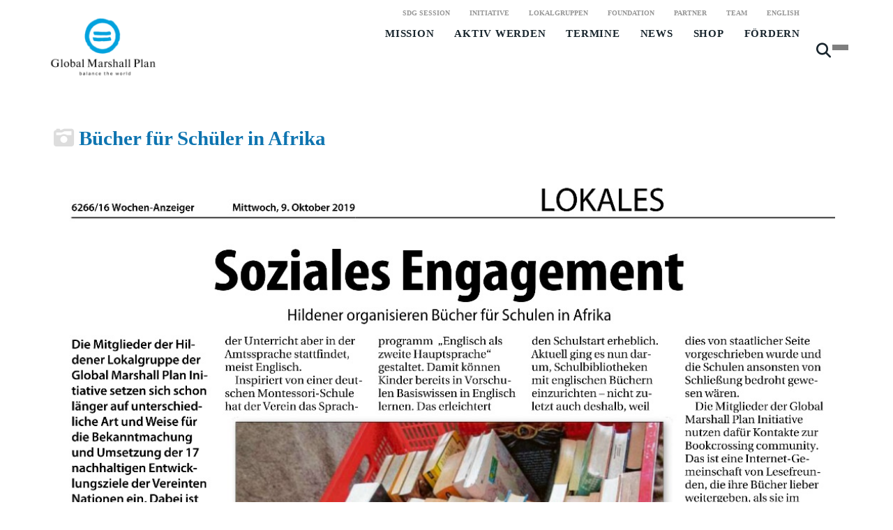

--- FILE ---
content_type: text/html; charset=UTF-8
request_url: https://www.globalmarshallplan.org/4593/
body_size: 43733
content:
<!DOCTYPE html>
<html class="no-js" lang="de-DE">
<head>
<meta charset="UTF-8">
<meta name="viewport" content="width=device-width, initial-scale=1.0">
<link rel="pingback" href="https://www.globalmarshallplan.org/xmlrpc.php">
<title>Bücher für Schüler in Afrika | Global Marshall Plan</title>
<meta name='robots' content='max-image-preview:large' />
<link rel="alternate" hreflang="de" href="https://www.globalmarshallplan.org/4593/" />
<link rel="alternate" hreflang="x-default" href="https://www.globalmarshallplan.org/4593/" />
<link rel='dns-prefetch' href='//fonts.googleapis.com' />
<link rel="alternate" type="application/rss+xml" title="Global Marshall Plan &raquo; Feed" href="https://www.globalmarshallplan.org/feed/" />
<link rel="alternate" type="application/rss+xml" title="Global Marshall Plan &raquo; Kommentar-Feed" href="https://www.globalmarshallplan.org/comments/feed/" />
<meta property="og:site_name" content="Global Marshall Plan"><meta property="og:title" content="Bücher für Schüler in Afrika"><meta property="og:description" content="Welt in Balance"><meta property="og:image" content="https://www.globalmarshallplan.org/wp-content/uploads/2019/12/Wochenanzeiger-Bücher-für-Afrika-20191009-klein.jpg"><meta property="og:url" content="https://www.globalmarshallplan.org/4593/"><meta property="og:type" content="article"><link rel="alternate" type="application/rss+xml" title="Global Marshall Plan &raquo; Bücher für Schüler in Afrika-Kommentar-Feed" href="https://www.globalmarshallplan.org/4593/feed/" />
<link rel="alternate" title="oEmbed (JSON)" type="application/json+oembed" href="https://www.globalmarshallplan.org/wp-json/oembed/1.0/embed?url=https%3A%2F%2Fwww.globalmarshallplan.org%2F4593%2F" />
<link rel="alternate" title="oEmbed (XML)" type="text/xml+oembed" href="https://www.globalmarshallplan.org/wp-json/oembed/1.0/embed?url=https%3A%2F%2Fwww.globalmarshallplan.org%2F4593%2F&#038;format=xml" />
<style id='wp-img-auto-sizes-contain-inline-css' type='text/css'>
img:is([sizes=auto i],[sizes^="auto," i]){contain-intrinsic-size:3000px 1500px}
/*# sourceURL=wp-img-auto-sizes-contain-inline-css */
</style>
<link rel='stylesheet' id='givewp-campaign-blocks-fonts-css' href='https://fonts.googleapis.com/css2?family=Inter%3Awght%40400%3B500%3B600%3B700&#038;display=swap&#038;ver=6.9' type='text/css' media='all' />
<style id='wp-emoji-styles-inline-css' type='text/css'>

	img.wp-smiley, img.emoji {
		display: inline !important;
		border: none !important;
		box-shadow: none !important;
		height: 1em !important;
		width: 1em !important;
		margin: 0 0.07em !important;
		vertical-align: -0.1em !important;
		background: none !important;
		padding: 0 !important;
	}
/*# sourceURL=wp-emoji-styles-inline-css */
</style>
<link rel='stylesheet' id='wp-block-library-css' href='https://www.globalmarshallplan.org/wp-includes/css/dist/block-library/style.min.css?ver=6.9' type='text/css' media='all' />
<style id='global-styles-inline-css' type='text/css'>
:root{--wp--preset--aspect-ratio--square: 1;--wp--preset--aspect-ratio--4-3: 4/3;--wp--preset--aspect-ratio--3-4: 3/4;--wp--preset--aspect-ratio--3-2: 3/2;--wp--preset--aspect-ratio--2-3: 2/3;--wp--preset--aspect-ratio--16-9: 16/9;--wp--preset--aspect-ratio--9-16: 9/16;--wp--preset--color--black: #000000;--wp--preset--color--cyan-bluish-gray: #abb8c3;--wp--preset--color--white: #ffffff;--wp--preset--color--pale-pink: #f78da7;--wp--preset--color--vivid-red: #cf2e2e;--wp--preset--color--luminous-vivid-orange: #ff6900;--wp--preset--color--luminous-vivid-amber: #fcb900;--wp--preset--color--light-green-cyan: #7bdcb5;--wp--preset--color--vivid-green-cyan: #00d084;--wp--preset--color--pale-cyan-blue: #8ed1fc;--wp--preset--color--vivid-cyan-blue: #0693e3;--wp--preset--color--vivid-purple: #9b51e0;--wp--preset--gradient--vivid-cyan-blue-to-vivid-purple: linear-gradient(135deg,rgb(6,147,227) 0%,rgb(155,81,224) 100%);--wp--preset--gradient--light-green-cyan-to-vivid-green-cyan: linear-gradient(135deg,rgb(122,220,180) 0%,rgb(0,208,130) 100%);--wp--preset--gradient--luminous-vivid-amber-to-luminous-vivid-orange: linear-gradient(135deg,rgb(252,185,0) 0%,rgb(255,105,0) 100%);--wp--preset--gradient--luminous-vivid-orange-to-vivid-red: linear-gradient(135deg,rgb(255,105,0) 0%,rgb(207,46,46) 100%);--wp--preset--gradient--very-light-gray-to-cyan-bluish-gray: linear-gradient(135deg,rgb(238,238,238) 0%,rgb(169,184,195) 100%);--wp--preset--gradient--cool-to-warm-spectrum: linear-gradient(135deg,rgb(74,234,220) 0%,rgb(151,120,209) 20%,rgb(207,42,186) 40%,rgb(238,44,130) 60%,rgb(251,105,98) 80%,rgb(254,248,76) 100%);--wp--preset--gradient--blush-light-purple: linear-gradient(135deg,rgb(255,206,236) 0%,rgb(152,150,240) 100%);--wp--preset--gradient--blush-bordeaux: linear-gradient(135deg,rgb(254,205,165) 0%,rgb(254,45,45) 50%,rgb(107,0,62) 100%);--wp--preset--gradient--luminous-dusk: linear-gradient(135deg,rgb(255,203,112) 0%,rgb(199,81,192) 50%,rgb(65,88,208) 100%);--wp--preset--gradient--pale-ocean: linear-gradient(135deg,rgb(255,245,203) 0%,rgb(182,227,212) 50%,rgb(51,167,181) 100%);--wp--preset--gradient--electric-grass: linear-gradient(135deg,rgb(202,248,128) 0%,rgb(113,206,126) 100%);--wp--preset--gradient--midnight: linear-gradient(135deg,rgb(2,3,129) 0%,rgb(40,116,252) 100%);--wp--preset--font-size--small: 13px;--wp--preset--font-size--medium: 20px;--wp--preset--font-size--large: 36px;--wp--preset--font-size--x-large: 42px;--wp--preset--spacing--20: 0.44rem;--wp--preset--spacing--30: 0.67rem;--wp--preset--spacing--40: 1rem;--wp--preset--spacing--50: 1.5rem;--wp--preset--spacing--60: 2.25rem;--wp--preset--spacing--70: 3.38rem;--wp--preset--spacing--80: 5.06rem;--wp--preset--shadow--natural: 6px 6px 9px rgba(0, 0, 0, 0.2);--wp--preset--shadow--deep: 12px 12px 50px rgba(0, 0, 0, 0.4);--wp--preset--shadow--sharp: 6px 6px 0px rgba(0, 0, 0, 0.2);--wp--preset--shadow--outlined: 6px 6px 0px -3px rgb(255, 255, 255), 6px 6px rgb(0, 0, 0);--wp--preset--shadow--crisp: 6px 6px 0px rgb(0, 0, 0);}:where(.is-layout-flex){gap: 0.5em;}:where(.is-layout-grid){gap: 0.5em;}body .is-layout-flex{display: flex;}.is-layout-flex{flex-wrap: wrap;align-items: center;}.is-layout-flex > :is(*, div){margin: 0;}body .is-layout-grid{display: grid;}.is-layout-grid > :is(*, div){margin: 0;}:where(.wp-block-columns.is-layout-flex){gap: 2em;}:where(.wp-block-columns.is-layout-grid){gap: 2em;}:where(.wp-block-post-template.is-layout-flex){gap: 1.25em;}:where(.wp-block-post-template.is-layout-grid){gap: 1.25em;}.has-black-color{color: var(--wp--preset--color--black) !important;}.has-cyan-bluish-gray-color{color: var(--wp--preset--color--cyan-bluish-gray) !important;}.has-white-color{color: var(--wp--preset--color--white) !important;}.has-pale-pink-color{color: var(--wp--preset--color--pale-pink) !important;}.has-vivid-red-color{color: var(--wp--preset--color--vivid-red) !important;}.has-luminous-vivid-orange-color{color: var(--wp--preset--color--luminous-vivid-orange) !important;}.has-luminous-vivid-amber-color{color: var(--wp--preset--color--luminous-vivid-amber) !important;}.has-light-green-cyan-color{color: var(--wp--preset--color--light-green-cyan) !important;}.has-vivid-green-cyan-color{color: var(--wp--preset--color--vivid-green-cyan) !important;}.has-pale-cyan-blue-color{color: var(--wp--preset--color--pale-cyan-blue) !important;}.has-vivid-cyan-blue-color{color: var(--wp--preset--color--vivid-cyan-blue) !important;}.has-vivid-purple-color{color: var(--wp--preset--color--vivid-purple) !important;}.has-black-background-color{background-color: var(--wp--preset--color--black) !important;}.has-cyan-bluish-gray-background-color{background-color: var(--wp--preset--color--cyan-bluish-gray) !important;}.has-white-background-color{background-color: var(--wp--preset--color--white) !important;}.has-pale-pink-background-color{background-color: var(--wp--preset--color--pale-pink) !important;}.has-vivid-red-background-color{background-color: var(--wp--preset--color--vivid-red) !important;}.has-luminous-vivid-orange-background-color{background-color: var(--wp--preset--color--luminous-vivid-orange) !important;}.has-luminous-vivid-amber-background-color{background-color: var(--wp--preset--color--luminous-vivid-amber) !important;}.has-light-green-cyan-background-color{background-color: var(--wp--preset--color--light-green-cyan) !important;}.has-vivid-green-cyan-background-color{background-color: var(--wp--preset--color--vivid-green-cyan) !important;}.has-pale-cyan-blue-background-color{background-color: var(--wp--preset--color--pale-cyan-blue) !important;}.has-vivid-cyan-blue-background-color{background-color: var(--wp--preset--color--vivid-cyan-blue) !important;}.has-vivid-purple-background-color{background-color: var(--wp--preset--color--vivid-purple) !important;}.has-black-border-color{border-color: var(--wp--preset--color--black) !important;}.has-cyan-bluish-gray-border-color{border-color: var(--wp--preset--color--cyan-bluish-gray) !important;}.has-white-border-color{border-color: var(--wp--preset--color--white) !important;}.has-pale-pink-border-color{border-color: var(--wp--preset--color--pale-pink) !important;}.has-vivid-red-border-color{border-color: var(--wp--preset--color--vivid-red) !important;}.has-luminous-vivid-orange-border-color{border-color: var(--wp--preset--color--luminous-vivid-orange) !important;}.has-luminous-vivid-amber-border-color{border-color: var(--wp--preset--color--luminous-vivid-amber) !important;}.has-light-green-cyan-border-color{border-color: var(--wp--preset--color--light-green-cyan) !important;}.has-vivid-green-cyan-border-color{border-color: var(--wp--preset--color--vivid-green-cyan) !important;}.has-pale-cyan-blue-border-color{border-color: var(--wp--preset--color--pale-cyan-blue) !important;}.has-vivid-cyan-blue-border-color{border-color: var(--wp--preset--color--vivid-cyan-blue) !important;}.has-vivid-purple-border-color{border-color: var(--wp--preset--color--vivid-purple) !important;}.has-vivid-cyan-blue-to-vivid-purple-gradient-background{background: var(--wp--preset--gradient--vivid-cyan-blue-to-vivid-purple) !important;}.has-light-green-cyan-to-vivid-green-cyan-gradient-background{background: var(--wp--preset--gradient--light-green-cyan-to-vivid-green-cyan) !important;}.has-luminous-vivid-amber-to-luminous-vivid-orange-gradient-background{background: var(--wp--preset--gradient--luminous-vivid-amber-to-luminous-vivid-orange) !important;}.has-luminous-vivid-orange-to-vivid-red-gradient-background{background: var(--wp--preset--gradient--luminous-vivid-orange-to-vivid-red) !important;}.has-very-light-gray-to-cyan-bluish-gray-gradient-background{background: var(--wp--preset--gradient--very-light-gray-to-cyan-bluish-gray) !important;}.has-cool-to-warm-spectrum-gradient-background{background: var(--wp--preset--gradient--cool-to-warm-spectrum) !important;}.has-blush-light-purple-gradient-background{background: var(--wp--preset--gradient--blush-light-purple) !important;}.has-blush-bordeaux-gradient-background{background: var(--wp--preset--gradient--blush-bordeaux) !important;}.has-luminous-dusk-gradient-background{background: var(--wp--preset--gradient--luminous-dusk) !important;}.has-pale-ocean-gradient-background{background: var(--wp--preset--gradient--pale-ocean) !important;}.has-electric-grass-gradient-background{background: var(--wp--preset--gradient--electric-grass) !important;}.has-midnight-gradient-background{background: var(--wp--preset--gradient--midnight) !important;}.has-small-font-size{font-size: var(--wp--preset--font-size--small) !important;}.has-medium-font-size{font-size: var(--wp--preset--font-size--medium) !important;}.has-large-font-size{font-size: var(--wp--preset--font-size--large) !important;}.has-x-large-font-size{font-size: var(--wp--preset--font-size--x-large) !important;}
/*# sourceURL=global-styles-inline-css */
</style>

<style id='classic-theme-styles-inline-css' type='text/css'>
/*! This file is auto-generated */
.wp-block-button__link{color:#fff;background-color:#32373c;border-radius:9999px;box-shadow:none;text-decoration:none;padding:calc(.667em + 2px) calc(1.333em + 2px);font-size:1.125em}.wp-block-file__button{background:#32373c;color:#fff;text-decoration:none}
/*# sourceURL=/wp-includes/css/classic-themes.min.css */
</style>
<link rel='stylesheet' id='give-styles-css' href='https://www.globalmarshallplan.org/wp-content/plugins/give/build/assets/dist/css/give.css?ver=4.13.2' type='text/css' media='all' />
<link rel='stylesheet' id='give-donation-summary-style-frontend-css' href='https://www.globalmarshallplan.org/wp-content/plugins/give/build/assets/dist/css/give-donation-summary.css?ver=4.13.2' type='text/css' media='all' />
<link rel='stylesheet' id='givewp-design-system-foundation-css' href='https://www.globalmarshallplan.org/wp-content/plugins/give/build/assets/dist/css/design-system/foundation.css?ver=1.2.0' type='text/css' media='all' />
<link rel='stylesheet' id='wpml-legacy-horizontal-list-0-css' href='https://www.globalmarshallplan.org/wp-content/plugins/sitepress-multilingual-cms/templates/language-switchers/legacy-list-horizontal/style.min.css?ver=1' type='text/css' media='all' />
<style id='wpml-legacy-horizontal-list-0-inline-css' type='text/css'>
.wpml-ls-statics-footer a, .wpml-ls-statics-footer .wpml-ls-sub-menu a, .wpml-ls-statics-footer .wpml-ls-sub-menu a:link, .wpml-ls-statics-footer li:not(.wpml-ls-current-language) .wpml-ls-link, .wpml-ls-statics-footer li:not(.wpml-ls-current-language) .wpml-ls-link:link {color:#444444;background-color:#ffffff;}.wpml-ls-statics-footer .wpml-ls-sub-menu a:hover,.wpml-ls-statics-footer .wpml-ls-sub-menu a:focus, .wpml-ls-statics-footer .wpml-ls-sub-menu a:link:hover, .wpml-ls-statics-footer .wpml-ls-sub-menu a:link:focus {color:#000000;background-color:#eeeeee;}.wpml-ls-statics-footer .wpml-ls-current-language > a {color:#444444;background-color:#ffffff;}.wpml-ls-statics-footer .wpml-ls-current-language:hover>a, .wpml-ls-statics-footer .wpml-ls-current-language>a:focus {color:#000000;background-color:#eeeeee;}
/*# sourceURL=wpml-legacy-horizontal-list-0-inline-css */
</style>
<link rel='stylesheet' id='give_recurring_css-css' href='https://www.globalmarshallplan.org/wp-content/plugins/give-recurring/assets/css/give-recurring.min.css?ver=2.16.0' type='text/css' media='all' />
<link rel='stylesheet' id='x-stack-css' href='https://www.globalmarshallplan.org/wp-content/themes/pro/framework/dist/css/site/stacks/renew.css?ver=6.7.11' type='text/css' media='all' />
<style id='cs-inline-css' type='text/css'>
@media (min-width:1200px){.x-hide-xl{display:none !important;}}@media (min-width:979px) and (max-width:1199px){.x-hide-lg{display:none !important;}}@media (min-width:767px) and (max-width:978px){.x-hide-md{display:none !important;}}@media (min-width:480px) and (max-width:766px){.x-hide-sm{display:none !important;}}@media (max-width:479px){.x-hide-xs{display:none !important;}} a,h1 a:hover,h2 a:hover,h3 a:hover,h4 a:hover,h5 a:hover,h6 a:hover,.x-comment-time:hover,#reply-title small a,.comment-reply-link:hover,.x-comment-author a:hover,.x-recent-posts a:hover .h-recent-posts{color:rgb(97,161,182);}a:hover,#reply-title small a:hover{color:rgb(13,116,145);}.entry-title i,.entry-title svg{color:#dddddd;}a.x-img-thumbnail:hover,li.bypostauthor > article.comment{border-color:rgb(97,161,182);}.flex-direction-nav a,.flex-control-nav a:hover,.flex-control-nav a.flex-active,.x-dropcap,.x-skill-bar .bar,.x-pricing-column.featured h2,.h-comments-title small,.x-pagination a:hover,.woocommerce-pagination a:hover,.x-entry-share .x-share:hover,.entry-thumb,.widget_tag_cloud .tagcloud a:hover,.widget_product_tag_cloud .tagcloud a:hover,.x-highlight,.x-recent-posts .x-recent-posts-img:after,.x-portfolio-filters{background-color:rgb(97,161,182);}.x-portfolio-filters:hover{background-color:rgb(13,116,145);}.x-main{width:calc(70% - 3.20197%);}.x-sidebar{width:calc(100% - 3.20197% - 70%);}.h-landmark{font-weight:300;}.x-comment-author a{color:rgb(24,37,45);}.x-comment-author a,.comment-form-author label,.comment-form-email label,.comment-form-url label,.comment-form-rating label,.comment-form-comment label,.widget_calendar #wp-calendar caption,.widget_calendar #wp-calendar th,.x-accordion-heading .x-accordion-toggle,.x-nav-tabs > li > a:hover,.x-nav-tabs > .active > a,.x-nav-tabs > .active > a:hover{color:rgb(14,116,176);}.widget_calendar #wp-calendar th{border-bottom-color:rgb(14,116,176);}.x-pagination span.current,.woocommerce-pagination span[aria-current],.x-portfolio-filters-menu,.widget_tag_cloud .tagcloud a,.h-feature-headline span i,.widget_price_filter .ui-slider .ui-slider-handle{background-color:rgb(14,116,176);}@media (max-width:978.98px){}html{font-size:15px;}@media (min-width:500px){html{font-size:calc(15px + (17 - 15) * ((100vw - 500px) / (1000 - 500)));}}@media (min-width:1000px){html{font-size:17px;}}body{font-style:normal;font-weight:300;color:rgb(24,37,45);background:rgb(255,255,255);}.w-b{font-weight:300 !important;}h1,h2,h3,h4,h5,h6,.h1,.h2,.h3,.h4,.h5,.h6,.x-text-headline{font-family:24476610-a829-4a01-bd98-b7e346bb4dd7;font-style:normal;font-weight:700;}h1,.h1{letter-spacing:0em;}h2,.h2{letter-spacing:-0.035em;}h3,.h3{letter-spacing:-0.035em;}h4,.h4{letter-spacing:-0.035em;}h5,.h5{letter-spacing:-0.035em;}h6,.h6{letter-spacing:-0.035em;}.w-h{font-weight:700 !important;}.x-container.width{width:88%;}.x-container.max{max-width:1200px;}.x-bar-content.x-container.width{flex-basis:88%;}.x-main.full{float:none;clear:both;display:block;width:auto;}@media (max-width:978.98px){.x-main.full,.x-main.left,.x-main.right,.x-sidebar.left,.x-sidebar.right{float:none;display:block;width:auto !important;}}.entry-header,.entry-content{font-size:1rem;}body,input,button,select,textarea{font-family:24476610-a829-4a01-bd98-b7e346bb4dd7;}h1,h2,h3,h4,h5,h6,.h1,.h2,.h3,.h4,.h5,.h6,h1 a,h2 a,h3 a,h4 a,h5 a,h6 a,.h1 a,.h2 a,.h3 a,.h4 a,.h5 a,.h6 a,blockquote{color:rgb(14,116,176);}.cfc-h-tx{color:rgb(14,116,176) !important;}.cfc-h-bd{border-color:rgb(14,116,176) !important;}.cfc-h-bg{background-color:rgb(14,116,176) !important;}.cfc-b-tx{color:rgb(24,37,45) !important;}.cfc-b-bd{border-color:rgb(24,37,45) !important;}.cfc-b-bg{background-color:rgb(24,37,45) !important;}.x-btn,.button,[type="submit"]{color:rgb(255,255,255);border-color:rgb(12,91,125);background-color:rgb(14,116,176);text-shadow:0 0.075em 0.075em rgba(0,0,0,0.5);border-radius:0.25em;padding:0.429em 1.143em 0.643em;font-size:14px;}.x-btn:hover,.button:hover,[type="submit"]:hover{color:rgb(255,255,255);border-color:rgb(14,116,176);background-color:rgb(12,91,125);text-shadow:0 0.075em 0.075em rgba(0,0,0,0.5);}.x-btn.x-btn-real,.x-btn.x-btn-real:hover{margin-bottom:0.25em;text-shadow:0 0.075em 0.075em rgba(0,0,0,0.65);}.x-btn.x-btn-real{box-shadow:0 0.25em 0 0 #a71000,0 4px 9px rgba(0,0,0,0.75);}.x-btn.x-btn-real:hover{box-shadow:0 0.25em 0 0 #a71000,0 4px 9px rgba(0,0,0,0.75);}.x-btn.x-btn-flat,.x-btn.x-btn-flat:hover{margin-bottom:0;text-shadow:0 0.075em 0.075em rgba(0,0,0,0.65);box-shadow:none;}.x-btn.x-btn-transparent,.x-btn.x-btn-transparent:hover{margin-bottom:0;border-width:3px;text-shadow:none;text-transform:uppercase;background-color:transparent;box-shadow:none;}.bg .mejs-container,.x-video .mejs-container{position:unset !important;} @font-face{font-family:'FontAwesomePro';font-style:normal;font-weight:900;font-display:block;src:url('https://www.globalmarshallplan.org/wp-content/themes/pro/cornerstone/assets/fonts/fa-solid-900.woff2?ver=6.7.2') format('woff2'),url('https://www.globalmarshallplan.org/wp-content/themes/pro/cornerstone/assets/fonts/fa-solid-900.ttf?ver=6.7.2') format('truetype');}[data-x-fa-pro-icon]{font-family:"FontAwesomePro" !important;}[data-x-fa-pro-icon]:before{content:attr(data-x-fa-pro-icon);}[data-x-icon],[data-x-icon-o],[data-x-icon-l],[data-x-icon-s],[data-x-icon-b],[data-x-icon-sr],[data-x-icon-ss],[data-x-icon-sl],[data-x-fa-pro-icon],[class*="cs-fa-"]{display:inline-flex;font-style:normal;font-weight:400;text-decoration:inherit;text-rendering:auto;-webkit-font-smoothing:antialiased;-moz-osx-font-smoothing:grayscale;}[data-x-icon].left,[data-x-icon-o].left,[data-x-icon-l].left,[data-x-icon-s].left,[data-x-icon-b].left,[data-x-icon-sr].left,[data-x-icon-ss].left,[data-x-icon-sl].left,[data-x-fa-pro-icon].left,[class*="cs-fa-"].left{margin-right:0.5em;}[data-x-icon].right,[data-x-icon-o].right,[data-x-icon-l].right,[data-x-icon-s].right,[data-x-icon-b].right,[data-x-icon-sr].right,[data-x-icon-ss].right,[data-x-icon-sl].right,[data-x-fa-pro-icon].right,[class*="cs-fa-"].right{margin-left:0.5em;}[data-x-icon]:before,[data-x-icon-o]:before,[data-x-icon-l]:before,[data-x-icon-s]:before,[data-x-icon-b]:before,[data-x-icon-sr]:before,[data-x-icon-ss]:before,[data-x-icon-sl]:before,[data-x-fa-pro-icon]:before,[class*="cs-fa-"]:before{line-height:1;}@font-face{font-family:'FontAwesome';font-style:normal;font-weight:900;font-display:block;src:url('https://www.globalmarshallplan.org/wp-content/themes/pro/cornerstone/assets/fonts/fa-solid-900.woff2?ver=6.7.2') format('woff2'),url('https://www.globalmarshallplan.org/wp-content/themes/pro/cornerstone/assets/fonts/fa-solid-900.ttf?ver=6.7.2') format('truetype');}[data-x-icon],[data-x-icon-s],[data-x-icon][class*="cs-fa-"]{font-family:"FontAwesome" !important;font-weight:900;}[data-x-icon]:before,[data-x-icon][class*="cs-fa-"]:before{content:attr(data-x-icon);}[data-x-icon-s]:before{content:attr(data-x-icon-s);}@font-face{font-family:'FontAwesomeRegular';font-style:normal;font-weight:400;font-display:block;src:url('https://www.globalmarshallplan.org/wp-content/themes/pro/cornerstone/assets/fonts/fa-regular-400.woff2?ver=6.7.2') format('woff2'),url('https://www.globalmarshallplan.org/wp-content/themes/pro/cornerstone/assets/fonts/fa-regular-400.ttf?ver=6.7.2') format('truetype');}@font-face{font-family:'FontAwesomePro';font-style:normal;font-weight:400;font-display:block;src:url('https://www.globalmarshallplan.org/wp-content/themes/pro/cornerstone/assets/fonts/fa-regular-400.woff2?ver=6.7.2') format('woff2'),url('https://www.globalmarshallplan.org/wp-content/themes/pro/cornerstone/assets/fonts/fa-regular-400.ttf?ver=6.7.2') format('truetype');}[data-x-icon-o]{font-family:"FontAwesomeRegular" !important;}[data-x-icon-o]:before{content:attr(data-x-icon-o);}@font-face{font-family:'FontAwesomeLight';font-style:normal;font-weight:300;font-display:block;src:url('https://www.globalmarshallplan.org/wp-content/themes/pro/cornerstone/assets/fonts/fa-light-300.woff2?ver=6.7.2') format('woff2'),url('https://www.globalmarshallplan.org/wp-content/themes/pro/cornerstone/assets/fonts/fa-light-300.ttf?ver=6.7.2') format('truetype');}@font-face{font-family:'FontAwesomePro';font-style:normal;font-weight:300;font-display:block;src:url('https://www.globalmarshallplan.org/wp-content/themes/pro/cornerstone/assets/fonts/fa-light-300.woff2?ver=6.7.2') format('woff2'),url('https://www.globalmarshallplan.org/wp-content/themes/pro/cornerstone/assets/fonts/fa-light-300.ttf?ver=6.7.2') format('truetype');}[data-x-icon-l]{font-family:"FontAwesomeLight" !important;font-weight:300;}[data-x-icon-l]:before{content:attr(data-x-icon-l);}@font-face{font-family:'FontAwesomeBrands';font-style:normal;font-weight:normal;font-display:block;src:url('https://www.globalmarshallplan.org/wp-content/themes/pro/cornerstone/assets/fonts/fa-brands-400.woff2?ver=6.7.2') format('woff2'),url('https://www.globalmarshallplan.org/wp-content/themes/pro/cornerstone/assets/fonts/fa-brands-400.ttf?ver=6.7.2') format('truetype');}[data-x-icon-b]{font-family:"FontAwesomeBrands" !important;}[data-x-icon-b]:before{content:attr(data-x-icon-b);}.widget.widget_rss li .rsswidget:before{content:"\f35d";padding-right:0.4em;font-family:"FontAwesome";} .m2mu-0.x-bar{height:8em;}.m2mu-0 .x-bar-content{height:8em;}.m2mu-0.x-bar-space{height:8em;}.m2mu-1.x-bar{border-top-width:0;border-right-width:0;border-bottom-width:0;border-left-width:0;z-index:1;}.m2mu-1 .x-bar-content{max-width:1200em;}.m2mu-2 .x-bar-content{display:flex;flex-direction:row;justify-content:flex-start;align-items:center;flex-grow:0;flex-shrink:1;}.m2mu-2.x-bar-outer-spacers:after,.m2mu-2.x-bar-outer-spacers:before{flex-basis:0em;width:0em!important;height:0em;}.m2mu-3.x-bar{font-size:1em;background-color:#ffffff;}.m2mu-3.x-bar-space{font-size:1em;}.m2mu-4 .x-bar-content{flex-basis:90%;}.m2mu-5.x-bar{width:calc(100% - (0px * 2));border-top-width:0px;border-right-width:0px;border-bottom-width:1px;border-left-width:0px;border-top-style:solid;border-right-style:solid;border-left-style:solid;border-top-color:transparent;border-right-color:transparent;border-left-color:transparent;z-index:10;}.m2mu-6.x-bar{height:5em;border-bottom-style:groove;border-bottom-color:rgb(194,194,194);}.m2mu-6 .x-bar-content{height:5em;}.m2mu-6.x-bar-space{height:5em;}.m2mu-7 .x-bar-content{flex-basis:85%;}.m2mu-8.x-bar{height:6em;}.m2mu-8 .x-bar-content{height:6em;}.m2mu-8.x-bar-space{height:6em;}.m2mu-9.x-bar{margin-top:0px;margin-left:0px;margin-right:0px;height:calc(4em + 2vw);border-bottom-style:solid;border-bottom-color:rgb(125,125,125);font-size:16px;background-color:rgb(255,255,255);}.m2mu-9 .x-bar-content{height:calc(4em + 2vw);}.m2mu-9.x-bar-space{font-size:16px;height:calc(4em + 2vw);}.m2mu-a.x-bar-container{display:flex;border-top-width:0;border-right-width:0;border-bottom-width:0;border-left-width:0;font-size:1em;z-index:1;}.m2mu-b.x-bar-container{flex-direction:row;}.m2mu-c.x-bar-container{justify-content:center;max-width:15rem;max-height:10rem;margin-top:0px;margin-right:0px;margin-bottom:1.5%;margin-left:0px;padding-top:2px;padding-right:0px;padding-bottom:0px;padding-left:0px;}.m2mu-d.x-bar-container{align-items:center;}.m2mu-e.x-bar-container{flex-grow:0;}.m2mu-f.x-bar-container{flex-shrink:0;}.m2mu-g.x-bar-container{flex-basis:auto;}.m2mu-h.x-bar-container{flex-direction:column;justify-content:flex-start;align-items:flex-end;}.m2mu-i.x-bar-container{flex-grow:1;}.m2mu-j.x-bar-container{flex-basis:0%;margin-top:0%;margin-right:2%;margin-bottom:0%;margin-left:0%;}.m2mu-l.x-bar-container{justify-content:space-between;flex-shrink:1;}.m2mu-n > .x-bg > .x-bg-layer-lower-image {background-image:url();background-repeat:no-repeat;background-position:center;background-size:cover;background-attachment:inherit;}.m2mu-o.x-bar-container{justify-content:flex-end;}.m2mu-p.x-bar-container{align-items:flex-start;}.m2mu-q.x-anchor {width:calc(6em + 5vw);margin-top:calc(0.5em + 0.5vw);}.m2mu-r.x-anchor {max-height:100%;}.m2mu-s.x-anchor {margin-right:0em;margin-bottom:0em;}.m2mu-t.x-anchor {margin-left:0em;}.m2mu-u.x-anchor {border-top-width:0;border-right-width:0;border-bottom-width:0;border-left-width:0;}.m2mu-w.x-anchor {font-size:1em;}.m2mu-x.x-anchor {background-color:rgba(255,255,255,0);}.m2mu-x.x-anchor .x-anchor-content {flex-direction:column;}.m2mu-y.x-anchor .x-anchor-content {display:flex;}.m2mu-z.x-anchor .x-anchor-content {justify-content:center;}.m2mu-10.x-anchor .x-anchor-content {align-items:center;}.m2mu-12.x-anchor:hover,.m2mu-12.x-anchor[class*="active"],[data-x-effect-provider*="colors"]:hover .m2mu-12.x-anchor {background-color:rgba(107,179,213,0);}.m2mu-12.x-anchor .x-graphic-icon {color:rgb(30,136,229);}.m2mu-12.x-anchor:hover .x-graphic-icon,.m2mu-12.x-anchor[class*="active"] .x-graphic-icon,[data-x-effect-provider*="colors"]:hover .m2mu-12.x-anchor .x-graphic-icon {color:white;}.m2mu-14.x-anchor .x-graphic-icon {font-size:1.25em;}.m2mu-15.x-anchor .x-graphic-icon {width:1em;border-top-width:0;border-right-width:0;border-bottom-width:0;border-left-width:0;height:1em;line-height:1em;background-color:transparent;}.m2mu-16.x-anchor {margin-top:0em;margin-left:2em;}.m2mu-17.x-anchor {background-color:transparent;}.m2mu-18.x-anchor .x-anchor-content {flex-direction:row;}.m2mu-19.x-anchor .x-anchor-text-primary {font-size:0.7em;color:rgb(150,150,150);}.m2mu-19.x-anchor:hover .x-anchor-text-primary,.m2mu-19.x-anchor[class*="active"] .x-anchor-text-primary,[data-x-effect-provider*="colors"]:hover .m2mu-19.x-anchor .x-anchor-text-primary {color:rgb(15,158,210);}.m2mu-1a.x-anchor .x-anchor-text-primary {font-family:360fc726-176e-4e3a-9083-e92fee71be6d;font-weight:700;text-transform:uppercase;}.m2mu-1b.x-anchor .x-anchor-text-primary {font-style:normal;}.m2mu-1c.x-anchor .x-anchor-text-primary {line-height:1;}.m2mu-1d.x-anchor .x-anchor-sub-indicator {margin-top:5px;margin-right:5px;margin-bottom:5px;margin-left:5px;font-size:1em;}.m2mu-1e.x-anchor .x-anchor-sub-indicator {color:rgba(0,0,0,1);}.m2mu-1e.x-anchor:hover .x-anchor-sub-indicator,.m2mu-1e.x-anchor[class*="active"] .x-anchor-sub-indicator,[data-x-effect-provider*="colors"]:hover .m2mu-1e.x-anchor .x-anchor-sub-indicator {color:rgba(0,0,0,0.5);}.m2mu-1g.x-anchor .x-anchor-content {padding-top:0.75em;padding-right:0.75em;padding-bottom:0.75em;padding-left:0.75em;}.m2mu-1g.x-anchor .x-anchor-text {margin-top:5px;margin-bottom:5px;margin-left:5px;}.m2mu-1h.x-anchor .x-anchor-text {margin-right:auto;}.m2mu-1i.x-anchor .x-anchor-text-primary {font-family:inherit;font-weight:400;color:rgba(0,0,0,1);}.m2mu-1i.x-anchor:hover .x-anchor-text-primary,.m2mu-1i.x-anchor[class*="active"] .x-anchor-text-primary,[data-x-effect-provider*="colors"]:hover .m2mu-1i.x-anchor .x-anchor-text-primary {color:rgba(0,0,0,0.5);}.m2mu-1j.x-anchor .x-anchor-text-primary {font-size:1em;}.m2mu-1k.x-anchor .x-anchor-text {margin-top:0px;margin-right:0px;margin-bottom:4%;margin-left:0px;}.m2mu-1k.x-anchor .x-anchor-text-primary {letter-spacing:0.05em;margin-right:calc(0.05em * -1);}.m2mu-1k > .is-primary {height:10%;color:rgb(0,0,0);}.m2mu-1k:hover > .is-primary ,[data-x-effect-provider*="particles"]:hover .m2mu-1k > .is-primary {transition-delay:0.1s;}.m2mu-1l.x-anchor .x-anchor-text-primary {color:rgb(24,37,45);}.m2mu-1m > .is-primary {width:100%;}.m2mu-1n > .is-primary {transform-origin:0% 50%;}.m2mu-1o.x-anchor .x-anchor-text-primary {color:rgb(0,0,0);}.m2mu-1p.x-anchor:hover .x-anchor-text-primary,.m2mu-1p.x-anchor[class*="active"] .x-anchor-text-primary,[data-x-effect-provider*="colors"]:hover .m2mu-1p.x-anchor .x-anchor-text-primary {color:rgba(14,116,176,0.5);}.m2mu-1p.x-anchor .x-anchor-sub-indicator {color:rgb(14,116,176);}.m2mu-1p.x-anchor:hover .x-anchor-sub-indicator,.m2mu-1p.x-anchor[class*="active"] .x-anchor-sub-indicator,[data-x-effect-provider*="colors"]:hover .m2mu-1p.x-anchor .x-anchor-sub-indicator {color:rgba(14,116,176,0.50);}.m2mu-1q.x-anchor {width:2.75em;height:2.75em;border-top-left-radius:100em;border-top-right-radius:100em;border-bottom-right-radius:100em;border-bottom-left-radius:100em;background-color:rgba(255,255,255,1);}.m2mu-1r.x-anchor {margin-top:1.5em;}.m2mu-1s.x-anchor .x-anchor-content {align-items:flex-start;}.m2mu-1t.x-anchor .x-graphic {margin-top:5px;margin-right:5px;margin-bottom:5px;margin-left:5px;}.m2mu-1u.x-anchor .x-graphic-icon {color:rgb(24,37,45);}.m2mu-1v.x-anchor .x-toggle {color:rgba(0,0,0,1);}.m2mu-1v.x-anchor:hover .x-toggle,.m2mu-1v.x-anchor[class*="active"] .x-toggle,[data-x-effect-provider*="colors"]:hover .m2mu-1v.x-anchor .x-toggle {color:rgba(0,0,0,0.5);}.m2mu-1v.x-anchor .x-toggle-burger {width:12em;margin-top:3.25em;margin-right:0;margin-bottom:3.25em;margin-left:0;font-size:0.1em;}.m2mu-1v.x-anchor .x-toggle-burger-bun-t {transform:translate3d(0,calc(3.25em * -1),0);}.m2mu-1v.x-anchor .x-toggle-burger-bun-b {transform:translate3d(0,3.25em,0);}.m2mu-1w.x-anchor {width:calc(10em + 5vw);}.m2mu-1x.x-anchor {width:3.5em;height:3.5em;}.m2mu-1x.x-anchor .x-anchor-content {padding-top:0.5em;padding-right:0.5em;padding-bottom:0.5em;padding-left:0.5em;}.m2mu-1y.x-anchor {border-top-left-radius:1em;border-top-right-radius:1em;border-bottom-right-radius:1em;border-bottom-left-radius:1em;}.m2mu-1y.x-anchor .x-graphic-icon {font-size:1.75em;}.m2mu-1y.x-anchor .x-toggle {color:#2980b9;}.m2mu-1y.x-anchor:hover .x-toggle,.m2mu-1y.x-anchor[class*="active"] .x-toggle,[data-x-effect-provider*="colors"]:hover .m2mu-1y.x-anchor .x-toggle {color:white;}.m2mu-1y.x-anchor .x-toggle-more-h,.m2mu-1y.x-anchor .x-toggle-more-v {margin-top:1.75em;margin-right:1.75em;margin-bottom:1.75em;margin-left:1.75em;font-size:0.375em;}.m2mu-1y.x-anchor .x-toggle-more-1 {transform:translate3d(-1.75em,0,0);}.m2mu-1y.x-anchor .x-toggle-more-3 {transform:translate3d(1.75em,0,0);}.m2mu-1y > .is-secondary {width:calc(100% - 6px);height:calc(100% - 6px);border-top-left-radius:0.85em;border-top-right-radius:0.85em;border-bottom-right-radius:0.85em;border-bottom-left-radius:0.85em;color:rgba(255,255,255,0.25);transform-origin:50% 50%;}.m2mu-1y:hover > .is-secondary ,[data-x-effect-provider*="particles"]:hover .m2mu-1y > .is-secondary {transition-delay:0.15s;}.m2mu-1z.x-anchor .x-graphic-icon {color:rgb(0,0,0);}.m2mu-20.x-anchor {border-top-width:2px;border-right-width:0px;border-bottom-width:2px;border-left-width:0px;border-top-style:solid;border-right-style:none;border-bottom-style:solid;border-left-style:none;border-top-color:rgb(109,109,109);border-right-color:transparent;border-bottom-color:transparent;border-left-color:transparent;}.m2mu-20.x-anchor .x-anchor-content {padding-left:1.25em;}.m2mu-20.x-anchor:hover,.m2mu-20.x-anchor[class*="active"],[data-x-effect-provider*="colors"]:hover .m2mu-20.x-anchor {border-top-color:rgb(0,0,0);border-right-color:transparent;border-bottom-color:transparent;border-left-color:transparent;}.m2mu-20.x-anchor .x-anchor-text-primary {line-height:1.2;letter-spacing:0.015em;margin-right:calc(0.015em * -1);}.m2mu-20.x-anchor .x-anchor-text-secondary {font-family:360fc726-176e-4e3a-9083-e92fee71be6d;font-weight:400;color:rgb(0,0,0);}.m2mu-20.x-anchor:hover .x-anchor-text-secondary,.m2mu-20.x-anchor[class*="active"] .x-anchor-text-secondary,[data-x-effect-provider*="colors"]:hover .m2mu-20.x-anchor .x-anchor-text-secondary {color:rgb(0,0,0);}.m2mu-20.x-anchor .x-anchor-sub-indicator {color:rgba(0,0,0,0.45);}.m2mu-20.x-anchor:hover .x-anchor-sub-indicator,.m2mu-20.x-anchor[class*="active"] .x-anchor-sub-indicator,[data-x-effect-provider*="colors"]:hover .m2mu-20.x-anchor .x-anchor-sub-indicator {color:rgb(0,0,0);}.m2mu-20 > .is-primary {color:rgba(0,0,0,0.1);}.m2mu-21.x-anchor .x-anchor-content {padding-top:1em;padding-right:1.25em;padding-bottom:1em;}.m2mu-21.x-anchor .x-anchor-text {margin-top:4px;margin-bottom:4px;margin-left:4px;}.m2mu-21.x-anchor .x-anchor-text-secondary {margin-top:0.5em;font-size:0.75em;font-style:normal;line-height:1;letter-spacing:0.05em;margin-right:calc(0.05em * -1);}.m2mu-21.x-anchor .x-anchor-sub-indicator {margin-top:0px;margin-right:4px;margin-bottom:0px;margin-left:auto;font-size:1.25em;}.m2mu-21 > .is-primary {height:100%;}.m2mu-22.x-anchor .x-anchor-content {padding-left:2.5em;}.m2mu-22.x-anchor .x-anchor-text-primary {line-height:.8;letter-spacing:0.1em;margin-right:calc(0.1em * -1);color:rgba(0,0,0,0.65);}.m2mu-22.x-anchor:hover .x-anchor-text-primary,.m2mu-22.x-anchor[class*="active"] .x-anchor-text-primary,[data-x-effect-provider*="colors"]:hover .m2mu-22.x-anchor .x-anchor-text-primary {color:rgb(0,0,0);}.m2mu-22.x-anchor .x-anchor-text-secondary {font-family:7918584a-5e80-4bdb-917c-1910c4fe5e71;font-weight:400;color:rgba(53,50,47,0.78);}.m2mu-22.x-anchor:hover .x-anchor-text-secondary,.m2mu-22.x-anchor[class*="active"] .x-anchor-text-secondary,[data-x-effect-provider*="colors"]:hover .m2mu-22.x-anchor .x-anchor-text-secondary {color:rgb(0,0,0);}.m2mu-22.x-anchor .x-anchor-sub-indicator {color:rgba(41,128,185,0.5);}.m2mu-22.x-anchor:hover .x-anchor-sub-indicator,.m2mu-22.x-anchor[class*="active"] .x-anchor-sub-indicator,[data-x-effect-provider*="colors"]:hover .m2mu-22.x-anchor .x-anchor-sub-indicator {color:rgb(13,116,145);}.m2mu-22 > .is-primary {color:rgba(0,0,0,0.15);transform-origin:100% 50%;}.m2mu-23.x-anchor {width:9rem;max-width:100%;height:6rem;}.m2mu-24.x-anchor .x-anchor-text-primary {font-size:0.8em;}.m2mu-25.x-anchor {background-color:white;}.m2mu-25.x-anchor .x-anchor-content {justify-content:flex-start;}.m2mu-25.x-anchor .x-graphic-image {max-width:50%;}.m2mu-26.x-anchor {font-size:1.15em;}.m2mu-27{margin-top:1.5%;margin-right:0px;margin-bottom:0px;font-size:calc(0.45em + 0.5vw);align-items:center;align-content:center;}.m2mu-28{margin-left:0%;align-self:flex-end;}.m2mu-29{display:flex;flex-direction:row;justify-content:center;flex-grow:0;flex-shrink:0;flex-basis:auto;}.m2mu-29 > li,.m2mu-29 > li > a{flex-grow:0;flex-shrink:1;flex-basis:auto;}.m2mu-2a{flex-wrap:wrap;}.m2mu-2b{margin-top:2%;margin-right:0%;margin-bottom:0%;}.m2mu-2c{font-size:calc(0.5em + 0.5vw);}.m2mu-2d{align-items:flex-start;}.m2mu-2f{align-self:center;}.m2mu-2g{font-size:1em;}.m2mu-2h [data-x-toggle-collapse]{transition-duration:300ms;transition-timing-function:cubic-bezier(0.400,0.000,0.200,1.000);}.m2mu-2i{align-content:flex-start;}.m2mu-2j .x-dropdown {width:14em;font-size:16px;background-color:#ffffff;transition-duration:500ms,500ms,0s;transition-timing-function:cubic-bezier(0.400,0.000,0.200,1.000);}.m2mu-2j .x-dropdown:not(.x-active) {transition-delay:0s,0s,500ms;}.m2mu-2k .x-dropdown {border-top-width:0;border-right-width:0;border-bottom-width:0;border-left-width:0;box-shadow:0em 0.15em 2em 0em rgba(0,0,0,0.15);}.m2mu-2l .x-dropdown {border-top-width:1px;border-right-width:1px;border-bottom-width:1px;border-left-width:1px;border-top-style:solid;border-right-style:solid;border-bottom-style:solid;border-left-style:solid;border-top-color:rgb(0,0,0);border-right-color:rgb(0,0,0);border-bottom-color:rgb(0,0,0);border-left-color:rgb(0,0,0);}.m2mu-2m {width:300px;font-size:16px;border-top-width:0px;border-right-width:0px;border-bottom-width:1px;border-left-width:0px;border-top-style:none;border-right-style:none;border-bottom-style:solid;border-left-style:none;border-top-color:transparent;border-right-color:transparent;border-bottom-color:rgb(0,0,0);border-left-color:transparent;background-color:#ffffff;transition-duration:500ms,500ms,0s;transition-timing-function:cubic-bezier(0.400,0.000,0.200,1.000);}.m2mu-2m:not(.x-active) {transition-delay:0s,0s,500ms;}.m2mu-2n{width:100%;max-width:none;height:auto;border-top-width:0;border-right-width:0;border-bottom-width:0;border-left-width:0;background-color:#ffffff;}.m2mu-2n .x-search-input{order:2;margin-top:0px;margin-right:0px;margin-bottom:0px;margin-left:0px;font-size:1em;font-style:normal;line-height:1.3;text-transform:uppercase;}.m2mu-2n .x-search-btn-submit{order:1;border-top-width:0;border-right-width:0;border-bottom-width:0;border-left-width:0;font-size:1em;background-color:transparent;}.m2mu-2n .x-search-btn-clear{order:3;border-top-width:0;border-right-width:0;border-bottom-width:0;border-left-width:0;font-size:1em;}.m2mu-2o{font-size:1.25em;}.m2mu-2o .x-search-input{font-family:360fc726-176e-4e3a-9083-e92fee71be6d;font-weight:400;}.m2mu-2o.x-search-has-content .x-search-input{color:rgb(107,179,213);}.m2mu-2o .x-search-btn-submit{width:1em;height:1em;margin-top:0.9em;margin-right:0.65em;margin-bottom:0.9em;margin-left:0.9em;}.m2mu-2o .x-search-btn-clear{width:1em;height:1em;margin-top:0.9em;margin-right:0.9em;margin-bottom:0.9em;margin-left:0.65em;border-top-left-radius:100em;border-top-right-radius:100em;border-bottom-right-radius:100em;border-bottom-left-radius:100em;background-color:transparent;}.m2mu-2o .x-search-btn-clear:focus,.m2mu-2o .x-search-btn-clear:hover{color:rgba(0,0,0,0.5);border-top-left-radius:100em;border-top-right-radius:100em;border-bottom-right-radius:100em;border-bottom-left-radius:100em;}.m2mu-2p .x-search-input{color:rgb(24,37,45);}.m2mu-2q .x-search-btn-submit{color:rgb(24,37,45);}.m2mu-2q .x-search-btn-clear{color:rgb(24,37,45);}.m2mu-2r .x-search-input{color:rgb(0,0,0);}.m2mu-2r .x-search-btn-submit{color:rgb(0,0,0);}.m2mu-2r .x-search-btn-clear{color:rgba(0,0,0,1);}.m2mu-2s{font-size:1em;}.m2mu-2s.x-search-focused{background-color:rgb(255,255,255);}.m2mu-2s .x-search-input{font-family:inherit;font-weight:400;color:rgba(0,0,0,0.47);}.m2mu-2s.x-search-has-content .x-search-input{color:rgb(24,37,45);}.m2mu-2s .x-search-btn-submit{width:1.5em;height:1.5em;margin-top:0.5em;margin-right:1em;margin-bottom:0.5em;margin-left:1.5em;}.m2mu-2s .x-search-btn-submit:focus,.m2mu-2s .x-search-btn-submit:hover{color:rgb(107,179,213);}.m2mu-2s .x-search-btn-clear{width:3em;height:3em;margin-top:0.5em;margin-right:0.5em;margin-bottom:0.5em;margin-left:0.5em;border-top-left-radius:10px;border-top-right-radius:10px;border-bottom-right-radius:10px;border-bottom-left-radius:10px;background-color:rgb(255,255,255);}.m2mu-2s .x-search-btn-clear:focus,.m2mu-2s .x-search-btn-clear:hover{border-top-left-radius:10px;border-top-right-radius:10px;border-bottom-right-radius:10px;border-bottom-left-radius:10px;}.m2mu-2t{width:100%;max-width:none;border-top-width:8px;border-right-width:0;border-bottom-width:0;border-left-width:0;border-top-style:solid;border-right-style:solid;border-bottom-style:solid;border-left-style:solid;border-top-color:rgba(0,0,0,0.5);border-right-color:rgba(0,0,0,0.5);border-bottom-color:rgba(0,0,0,0.5);border-left-color:rgba(0,0,0,0.5);font-size:1em;}.m2mu-2u{font-size:16px;transition-duration:500ms;}.m2mu-2u .x-off-canvas-bg{background-color:rgba(0,0,0,0);transition-duration:500ms;transition-timing-function:cubic-bezier(0.400,0.000,0.200,1.000);}.m2mu-2u .x-off-canvas-close{width:calc(1em * 1);height:calc(1em * 1);font-size:2.5em;color:rgb(0,0,0);transition-duration:0.3s,500ms,500ms;transition-timing-function:ease-in-out,cubic-bezier(0.400,0.000,0.200,1.000),cubic-bezier(0.400,0.000,0.200,1.000);}.m2mu-2u .x-off-canvas-content{max-width:400px;padding-top:calc(2.5em * 1);padding-right:calc(2.5em * 1);padding-bottom:calc(2.5em * 1);padding-left:calc(2.5em * 1);border-top-width:0;border-right-width:0;border-bottom-width:0;border-left-width:0;background-color:rgb(255,255,255);box-shadow:0em 0.5em 3em 0em rgba(0,0,0,0.25);transition-duration:500ms;transition-timing-function:cubic-bezier(0.400,0.000,0.200,1.000);}.m2mu-2v{transition-duration:500ms,0s;transition-timing-function:cubic-bezier(0.400,0.000,0.200,1.000);}.m2mu-2v .x-modal-content-scroll-area{font-size:16px;padding-top:0;padding-right:calc(5em * 2);padding-bottom:0;padding-left:calc(5em * 2);}.m2mu-2v:not(.x-active){transition-delay:0s,500ms;}.m2mu-2v .x-modal-bg{background-color:rgba(0,0,0,0.17);}.m2mu-2v .x-modal-close{width:calc(1em * 2);height:calc(1em * 2);font-size:5em;color:rgb(255,255,255);}.m2mu-2v .x-modal-close:focus,.m2mu-2v .x-modal-close:hover{color:rgb(24,37,45);}.m2mu-2v .x-modal-content{max-width:100%;border-top-width:0;border-right-width:0;border-bottom-width:0;border-left-width:0;transition-duration:500ms;transition-timing-function:cubic-bezier(0.400,0.000,0.200,1.000);}  .m1t-0.x-bar{height:auto;}.m1t-0 .x-bar-content{height:auto;}.m1t-1.x-bar{border-top-width:1px;border-right-width:0px;border-bottom-width:0px;border-left-width:0px;border-right-style:solid;border-bottom-style:solid;border-left-style:solid;border-top-color:rgba(0,0,0,0.5);background-color:#ffffff;}.m1t-1 .x-bar-content{display:flex;flex-direction:row;flex-grow:0;flex-shrink:1;}.m1t-2.x-bar{border-top-style:solid;}.m1t-3.x-bar{border-right-color:transparent;border-bottom-color:transparent;border-left-color:transparent;}.m1t-4.x-bar{font-size:calc(0.2em + 0.5vw);}.m1t-4.x-bar-space{font-size:calc(0.2em + 0.5vw);}.m1t-5.x-bar{z-index:0;}.m1t-6 .x-bar-content{justify-content:center;flex-basis:65%;}.m1t-7 .x-bar-content{align-items:flex-start;}.m1t-8.x-bar-outer-spacers:after,.m1t-8.x-bar-outer-spacers:before{flex-basis:0em;width:0em!important;height:0em;}.m1t-9.x-bar{height:calc(25em + 15vw);}.m1t-9 .x-bar-content{height:calc(25em + 15vw);}.m1t-a .x-bar-content{justify-content:flex-start;flex-basis:85%;}.m1t-b .x-bar-content{align-items:center;}.m1t-c.x-bar{height:calc(20em + 10vw);}.m1t-c .x-bar-content{height:calc(20em + 10vw);}.m1t-c.x-bar-outer-spacers:after,.m1t-c.x-bar-outer-spacers:before{flex-basis:0.2em;width:0.2em!important;height:0.2em;}.m1t-d.x-bar{height:calc(35em + 10vw);}.m1t-d .x-bar-content{height:calc(35em + 10vw);}.m1t-e.x-bar{border-top-style:none;}.m1t-f.x-bar{height:calc(25em + 10vw);}.m1t-f .x-bar-content{height:calc(25em + 10vw);}.m1t-g.x-bar{height:calc(40em + 10vw);}.m1t-g .x-bar-content{height:calc(40em + 10vw);}.m1t-h.x-bar{height:5.5em;}.m1t-h .x-bar-content{height:5.5em;}.m1t-i.x-bar{border-top-style:ridge;}.m1t-j.x-bar{border-right-color:rgb(0,0,0);border-bottom-color:rgb(0,0,0);border-left-color:rgb(0,0,0);}.m1t-k.x-bar{font-size:1em;}.m1t-k.x-bar-space{font-size:1em;}.m1t-l.x-bar{z-index:9999;}.m1t-m.x-bar{height:6em;}.m1t-m .x-bar-content{height:6em;}.m1t-n.x-bar{height:calc(7em + 2vw);}.m1t-n .x-bar-content{height:calc(7em + 2vw);}.m1t-o .x-bar-content{flex-wrap:wrap;align-content:flex-start;}.m1t-p.x-bar-container{display:flex;border-top-width:0;border-right-width:0;border-bottom-width:0;border-left-width:0;font-size:1em;z-index:1;}.m1t-q.x-bar-container{flex-direction:column;}.m1t-r.x-bar-container{justify-content:flex-start;}.m1t-s.x-bar-container{align-items:flex-start;}.m1t-t.x-bar-container{flex-grow:1;}.m1t-u.x-bar-container{flex-shrink:0;}.m1t-v.x-bar-container{flex-basis:auto;}.m1t-w.x-bar-container{max-width:100%;}.m1t-z.x-bar-container{flex-basis:0%;}.m1t-10.x-bar-container{padding-top:0px;padding-right:0px;padding-bottom:5%;padding-left:0px;}.m1t-11.x-bar-container{margin-top:calc(5em + 1vw);}.m1t-12.x-bar-container{margin-right:0%;margin-bottom:0%;}.m1t-13.x-bar-container{margin-left:0%;}.m1t-14.x-bar-container{margin-left:15%;}.m1t-15.x-bar-container{justify-content:center;}.m1t-16.x-bar-container{flex-grow:0;}.m1t-17.x-bar-container{flex-shrink:1;}.m1t-18.x-bar-container{margin-top:1em;}.m1t-19.x-bar-container{flex-direction:row;}.m1t-1a.x-bar-container{align-items:center;}.m1t-1b.x-bar-container{flex-wrap:wrap;align-content:center;}.m1t-1c.x-text{margin-top:1.5em;margin-right:0px;margin-bottom:0em;margin-left:0px;font-size:calc(1rem + 1vw);}.m1t-1d.x-text{border-top-width:0;border-right-width:0;border-bottom-width:0;border-left-width:0;}.m1t-1d.x-text .x-text-content-text-primary{font-family:47408929-255d-430f-9ced-9880fa037bd5;font-style:normal;font-weight:700;line-height:1.1;letter-spacing:0em;text-align:left;text-transform:none;}.m1t-1d.x-text .x-text-content-text-subheadline{margin-top:0.35em;font-style:normal;line-height:1;text-align:left;}.m1t-1e.x-text .x-text-content-text-primary{font-size:calc(1em + 0.4vw);}.m1t-1e.x-text .x-text-content-text-subheadline{font-size:calc(0.5em + 1vw);}.m1t-1f.x-text .x-text-content-text-primary{color:rgb(24,37,45);}.m1t-1g.x-text .x-text-content-text-subheadline{font-family:47408929-255d-430f-9ced-9880fa037bd5;font-weight:400;}.m1t-1h.x-text .x-text-content-text-subheadline{letter-spacing:0.25em;margin-right:calc(0.25em * -1);text-transform:uppercase;color:rgb(14,116,176);}.m1t-1i.x-text .x-text-content-text-primary{font-size:calc(0.7em + 1vw);}.m1t-1i.x-text .x-text-content-text-subheadline{font-size:calc(0.6em + 1vw);}.m1t-1j.x-text .x-text-content-text-primary{color:rgb(0,0,0);}.m1t-1k.x-text .x-text-content-text-subheadline{font-family:7918584a-5e80-4bdb-917c-1910c4fe5e71;font-weight:400;}.m1t-1l.x-text .x-text-content-text-subheadline{font-size:calc(6px + 0.25em);}.m1t-1m.x-text{font-size:1em;}.m1t-1n.x-text .x-text-content-text-primary{font-size:calc(2em + 2vw);}.m1t-1o.x-text .x-text-content-text-subheadline{font-family:360fc726-176e-4e3a-9083-e92fee71be6d;font-weight:400;}.m1t-1p.x-text{font-size:1;}.m1t-1q.x-text .x-text-content-text-primary{font-size:calc(3em + 2vw);}.m1t-1r.x-text{margin-top:5%;margin-right:0%;margin-bottom:5%;margin-left:0%;}.m1t-1r.x-text .x-text-content-text-subheadline{font-size:1rem;letter-spacing:0em;text-transform:none;color:rgb(0,0,0);}.m1t-1s.x-text{width:100%;}.m1t-1t.x-text{margin-top:0.5em;}.m1t-1u.x-text{margin-right:0em;margin-left:0em;}.m1t-1v.x-text{margin-bottom:1em;}.m1t-1w.x-text{border-top-width:0;border-right-width:0;border-bottom-width:0;border-left-width:0;font-style:normal;letter-spacing:0em;text-transform:none;}.m1t-1w.x-text > :first-child{margin-top:0;}.m1t-1w.x-text > :last-child{margin-bottom:0;}.m1t-1y.x-text{font-family:47408929-255d-430f-9ced-9880fa037bd5;font-weight:400;}.m1t-1z.x-text{font-size:calc(1em + 0.4vw);}.m1t-20.x-text{line-height:1.6;}.m1t-21.x-text{color:rgb(24,37,45);}.m1t-22.x-text{background-color:rgb(255,255,255);}.m1t-23.x-text{margin-top:0em;margin-bottom:auto;}.m1t-24.x-text{padding-top:5%;}.m1t-25.x-text{padding-right:0%;padding-bottom:0%;padding-left:0%;line-height:1.5;}.m1t-26.x-text{margin-top:2%;margin-bottom:0em;}.m1t-27.x-text{font-size:calc(2em + 0.3vw);}.m1t-29.x-text{padding-top:2%;font-family:360fc726-176e-4e3a-9083-e92fee71be6d;font-weight:400;}.m1t-2a.x-text{margin-right:00em;margin-bottom:00em;margin-left:00em;}.m1t-2b.x-text{max-width:100%;line-height:1.8;}.m1t-2c.x-text{color:rgb(0,0,0);}.m1t-2d.x-text{font-size:calc(0.5em + 0.5vw);text-align:left;}.m1t-2e.x-text{font-size:0.7em;}.m1t-2f.x-anchor {margin-top:1%;margin-right:00em;margin-bottom:00em;margin-left:00em;}.m1t-2f.x-anchor .x-anchor-content {padding-top:calc(1em + 0.5vw);padding-right:calc(1em + 1vw);padding-bottom:calc(1em + 0.5vw);padding-left:calc(1em + 1vw);}.m1t-2f.x-anchor .x-anchor-text-primary {font-size:calc(0.6em + 0.2vw);}.m1t-2g.x-anchor {border-top-width:2px;border-right-width:2px;border-bottom-width:2px;border-left-width:2px;border-top-style:solid;border-right-style:solid;border-bottom-style:solid;border-left-style:solid;border-top-left-radius:-0.15em;border-top-right-radius:-0.15em;border-bottom-right-radius:-0.15em;border-bottom-left-radius:-0.15em;}.m1t-2g.x-anchor .x-anchor-text-primary {line-height:1.2;letter-spacing:0.1em;margin-right:calc(0.1em * -1);color:rgb(255,255,255);}.m1t-2g > .is-primary {width:100%;height:100%;color:rgb(255,255,255);transform-origin:0% 50%;}.m1t-2h.x-anchor {border-top-color:rgb(107,179,213);border-right-color:rgb(107,179,213);border-bottom-color:rgb(107,179,213);border-left-color:rgb(107,179,213);background-color:rgb(107,179,213);}.m1t-2h.x-anchor:hover .x-anchor-text-primary,.m1t-2h.x-anchor[class*="active"] .x-anchor-text-primary,[data-x-effect-provider*="colors"]:hover .m1t-2h.x-anchor .x-anchor-text-primary {color:rgb(107,179,213);}.m1t-2i.x-anchor {font-size:calc(0.5em + 0.5vw);}.m1t-2j.x-anchor .x-anchor-content {display:flex;flex-direction:row;}.m1t-2k.x-anchor .x-anchor-content {justify-content:flex-start;}.m1t-2l.x-anchor .x-anchor-content {align-items:flex-start;}.m1t-2m.x-anchor .x-anchor-text-primary {font-family:360fc726-176e-4e3a-9083-e92fee71be6d;font-weight:700;text-transform:uppercase;}.m1t-2n.x-anchor .x-anchor-text-primary {font-style:normal;}.m1t-2o.x-anchor .x-anchor-text-primary {text-align:center;}.m1t-2p.x-anchor {margin-top:10%;font-size:calc(1em + 1vw);}.m1t-2p.x-anchor .x-graphic-icon {color:rgb(24,37,45);}.m1t-2p.x-anchor:hover .x-graphic-icon,.m1t-2p.x-anchor[class*="active"] .x-graphic-icon,[data-x-effect-provider*="colors"]:hover .m1t-2p.x-anchor .x-graphic-icon {color:rgb(15,158,210);}.m1t-2q.x-anchor {margin-right:0%;margin-left:0%;background-color:rgba(255,255,255,0);}.m1t-2q.x-anchor .x-graphic-icon {width:1em;border-top-width:0;border-right-width:0;border-bottom-width:0;border-left-width:0;height:1em;line-height:1em;background-color:transparent;}.m1t-2r.x-anchor {margin-bottom:0%;}.m1t-2s.x-anchor {border-top-width:0;border-right-width:0;border-bottom-width:0;border-left-width:0;}.m1t-2t.x-anchor .x-anchor-content {align-items:center;}.m1t-2v.x-anchor .x-graphic-icon {font-size:1em;}.m1t-2w.x-anchor {margin-top:5%;}.m1t-2w.x-anchor .x-anchor-content {padding-top:2em;padding-right:4em;padding-bottom:2em;padding-left:4em;}.m1t-2w.x-anchor .x-anchor-text-primary {font-size:calc(1.4em + 0.3vw);text-align:left;}.m1t-2x.x-anchor {margin-right:0em;}.m1t-2y.x-anchor {margin-bottom:0em;}.m1t-2z.x-anchor {margin-left:0em;}.m1t-30.x-anchor {font-size:1em;}.m1t-31.x-anchor {margin-top:-15%;}.m1t-31.x-anchor:hover .x-graphic-icon,.m1t-31.x-anchor[class*="active"] .x-graphic-icon,[data-x-effect-provider*="colors"]:hover .m1t-31.x-anchor .x-graphic-icon {color:rgb(0,96,123);}.m1t-32.x-anchor {font-size:calc(4em + 2vw);}.m1t-32.x-anchor .x-graphic-icon {font-size:0.6em;}.m1t-33.x-anchor .x-anchor-content {justify-content:center;}.m1t-34.x-anchor .x-graphic-icon {color:rgba(0,0,0,1);}.m1t-35.x-anchor {margin-top:calc(2em + 1vw);}.m1t-36.x-anchor .x-anchor-content {padding-top:calc(2em + 1vw);padding-right:calc(2em + 1vw);padding-bottom:calc(2em + 1vw);padding-left:calc(1em + 2vw);}.m1t-37.x-anchor .x-anchor-text-primary {font-size:calc(2em + 0.3vw);}.m1t-38.x-anchor {font-size:calc(4em + 1vw);}.m1t-39.x-anchor {width:50%;border-top-color:rgb(0,96,123);border-right-color:rgb(0,96,123);border-bottom-color:rgb(0,96,123);border-left-color:rgb(0,96,123);background-color:rgb(0,96,123);}.m1t-39.x-anchor .x-anchor-content {padding-top:15%;padding-right:15%;padding-bottom:15%;padding-left:15%;}.m1t-39.x-anchor:hover,.m1t-39.x-anchor[class*="active"],[data-x-effect-provider*="colors"]:hover .m1t-39.x-anchor {background-color:rgb(0,96,123);}.m1t-39.x-anchor:hover .x-anchor-text-primary,.m1t-39.x-anchor[class*="active"] .x-anchor-text-primary,[data-x-effect-provider*="colors"]:hover .m1t-39.x-anchor .x-anchor-text-primary {color:rgb(0,96,123);}.m1t-3a.x-anchor {margin-top:-10%;margin-bottom:15%;}.m1t-3a.x-anchor .x-graphic-icon {font-size:5em;}.m1t-3a.x-anchor:hover .x-graphic-icon,.m1t-3a.x-anchor[class*="active"] .x-graphic-icon,[data-x-effect-provider*="colors"]:hover .m1t-3a.x-anchor .x-graphic-icon {color:#3b5998;}.m1t-3b.x-anchor {margin-top:0em;margin-right:calc(1.4em + 1vw);}.m1t-3b.x-anchor .x-anchor-text-primary {font-size:calc(0.5em + 0.5vw);}.m1t-3c.x-anchor {background-color:transparent;}.m1t-3c.x-anchor .x-anchor-text-primary {line-height:1;}.m1t-3d.x-anchor .x-anchor-text {margin-top:1px;margin-right:1px;margin-bottom:2%;margin-left:1px;}.m1t-3d.x-anchor .x-anchor-text-primary {color:rgb(15,158,210);}.m1t-3d > .is-secondary {width:100%;height:1px;color:rgb(15,158,210);transform-origin:0% 100%;}.m1t-3d:hover > .is-secondary ,[data-x-effect-provider*="particles"]:hover .m1t-3d > .is-secondary {transition-delay:0.1s;}.m1t-3e.x-anchor .x-anchor-text-primary {letter-spacing:-0.04em;margin-right:calc(-0.04em * -1);}.m1t-3f.x-anchor .x-anchor-content {padding-top:0.75em;padding-right:0.75em;padding-bottom:0.75em;padding-left:0.75em;}.m1t-3f.x-anchor .x-anchor-text {margin-top:5px;margin-right:auto;margin-bottom:5px;margin-left:5px;}.m1t-3f.x-anchor .x-anchor-text-primary {font-family:inherit;font-weight:inherit;color:rgba(0,0,0,1);}.m1t-3f.x-anchor:hover .x-anchor-text-primary,.m1t-3f.x-anchor[class*="active"] .x-anchor-text-primary,[data-x-effect-provider*="colors"]:hover .m1t-3f.x-anchor .x-anchor-text-primary {color:rgba(0,0,0,0.5);}.m1t-3f.x-anchor .x-anchor-sub-indicator {margin-top:5px;margin-right:5px;margin-bottom:5px;margin-left:5px;font-size:1em;color:rgba(0,0,0,1);}.m1t-3f.x-anchor:hover .x-anchor-sub-indicator,.m1t-3f.x-anchor[class*="active"] .x-anchor-sub-indicator,[data-x-effect-provider*="colors"]:hover .m1t-3f.x-anchor .x-anchor-sub-indicator {color:rgba(0,0,0,0.5);}.m1t-3g.x-anchor .x-anchor-text-primary {font-size:1em;}.m1t-3h.x-anchor {margin-top:1em;margin-bottom:1em;}.m1t-3i.x-anchor {margin-right:calc(2em + 1vw);font-size:1.3em;}.m1t-3j.x-anchor {max-width:100%;margin-right:calc(1em + 1vw);}.m1t-3k{display:flex;flex-direction:row;justify-content:center;align-items:stretch;align-self:center;flex-grow:0;flex-shrink:0;flex-basis:auto;}.m1t-3k > li,.m1t-3k > li > a{flex-grow:0;flex-shrink:1;flex-basis:auto;}.m1t-3l{font-size:1em;}.m1t-3m{font-size:0.6em;}.m1t-3n .x-dropdown {width:14em;font-size:16px;border-top-width:0;border-right-width:0;border-bottom-width:0;border-left-width:0;background-color:#ffffff;box-shadow:0em 0.15em 2em 0em rgba(0,0,0,0.15);transition-duration:500ms,500ms,0s;transition-timing-function:cubic-bezier(0.400,0.000,0.200,1.000);}.m1t-3n .x-dropdown:not(.x-active) {transition-delay:0s,0s,500ms;}  .entry-title:before{display:none;}.entry-featured{border:0;}.x-anchor .x-anchor-particle-primary{transition:all 0.75s !important;opacity:1 }
/*# sourceURL=cs-inline-css */
</style>
<script type="text/javascript" src="https://www.globalmarshallplan.org/wp-includes/js/jquery/jquery.min.js?ver=3.7.1" id="jquery-core-js"></script>
<script type="text/javascript" src="https://www.globalmarshallplan.org/wp-includes/js/jquery/jquery-migrate.min.js?ver=3.4.1" id="jquery-migrate-js"></script>
<script type="text/javascript" src="https://www.globalmarshallplan.org/wp-includes/js/dist/hooks.min.js?ver=dd5603f07f9220ed27f1" id="wp-hooks-js"></script>
<script type="text/javascript" src="https://www.globalmarshallplan.org/wp-includes/js/dist/i18n.min.js?ver=c26c3dc7bed366793375" id="wp-i18n-js"></script>
<script type="text/javascript" id="wp-i18n-js-after">
/* <![CDATA[ */
wp.i18n.setLocaleData( { 'text direction\u0004ltr': [ 'ltr' ] } );
//# sourceURL=wp-i18n-js-after
/* ]]> */
</script>
<script type="text/javascript" id="give-js-extra">
/* <![CDATA[ */
var give_global_vars = {"ajaxurl":"https://www.globalmarshallplan.org/wp-admin/admin-ajax.php","checkout_nonce":"c8cd54f773","currency":"EUR","currency_sign":"\u20ac","currency_pos":"before","thousands_separator":".","decimal_separator":",","no_gateway":"Bitte w\u00e4hle eine Zahlungsmethode.","bad_minimum":"Der Mindestspendenbetrag f\u00fcr dieses Formular ist","bad_maximum":"Der maximale individuelle Spendenbetrag f\u00fcr dieses Formular ist","general_loading":"Wird geladen\u00a0\u2026","purchase_loading":"Bitte warten\u00a0\u2026","textForOverlayScreen":"\u003Ch3\u003EProcessing...\u003C/h3\u003E\u003Cp\u003EThis will only take a second!\u003C/p\u003E","number_decimals":"2","is_test_mode":"","give_version":"4.13.2","magnific_options":{"main_class":"give-modal","close_on_bg_click":false},"form_translation":{"payment-mode":"Bitte Zahlungsart ausw\u00e4hlen.","give_first":"Bitte gib deinen Vornamen ein.","give_last":"Bitte gib deinen Nachnamen ein.","give_email":"Bitte gib eine g\u00fcltige Email-Adresse ein.","give_user_login":"Ung\u00fcltige E-Mail-Adresse oder Benutzername","give_user_pass":"Gib ein Passwort ein","give_user_pass_confirm":"Gib die Passwort-Best\u00e4tigung ein.","give_agree_to_terms":"Du musst den Gesch\u00e4ftsbedingungen zustimmen."},"confirm_email_sent_message":"Bitte rufe deine E-Mails ab und klicke auf den Link, um auf deine vollst\u00e4ndige Spendenhistorie zuzugreifen.","ajax_vars":{"ajaxurl":"https://www.globalmarshallplan.org/wp-admin/admin-ajax.php","ajaxNonce":"c0139d44cf","loading":"Wird geladen","select_option":"Bitte Option ausw\u00e4hlen","default_gateway":"paypal","permalinks":"1","number_decimals":2},"cookie_hash":"c3913f53f8d78ac10f68a3fde91469c3","session_nonce_cookie_name":"wp-give_session_reset_nonce_c3913f53f8d78ac10f68a3fde91469c3","session_cookie_name":"wp-give_session_c3913f53f8d78ac10f68a3fde91469c3","delete_session_nonce_cookie":"0"};
var giveApiSettings = {"root":"https://www.globalmarshallplan.org/wp-json/give-api/v2/","rest_base":"give-api/v2"};
//# sourceURL=give-js-extra
/* ]]> */
</script>
<script type="text/javascript" id="give-js-translations">
/* <![CDATA[ */
( function( domain, translations ) {
	var localeData = translations.locale_data[ domain ] || translations.locale_data.messages;
	localeData[""].domain = domain;
	wp.i18n.setLocaleData( localeData, domain );
} )( "give", {"translation-revision-date":"2026-01-08 18:15:23+0000","generator":"GlotPress\/4.0.3","domain":"messages","locale_data":{"messages":{"":{"domain":"messages","plural-forms":"nplurals=2; plural=n != 1;","lang":"de"},"Dismiss this notice.":["Diesen Hinweis verwerfen"]}},"comment":{"reference":"build\/assets\/dist\/js\/give.js"}} );
//# sourceURL=give-js-translations
/* ]]> */
</script>
<script type="text/javascript" src="https://www.globalmarshallplan.org/wp-content/plugins/give/build/assets/dist/js/give.js?ver=8540f4f50a2032d9c5b5" id="give-js"></script>
<script type="text/javascript" id="give_recurring_script-js-extra">
/* <![CDATA[ */
var Give_Recurring_Vars = {"email_access":"1","pretty_intervals":{"1":"Every","2":"Every two","3":"Every three","4":"Every four","5":"Every five","6":"Every six"},"pretty_periods":{"day":"Daily","week":"Weekly","month":"Monthly","quarter":"Quarterly","half-year":"Semi-Annually","year":"Yearly"},"messages":{"daily_forbidden":"The selected payment method does not support daily recurring giving. Please select another payment method or supported giving frequency.","confirm_cancel":"Are you sure you want to cancel this subscription?"},"multi_level_message_pre_text":"You have chosen to donate"};
//# sourceURL=give_recurring_script-js-extra
/* ]]> */
</script>
<script type="text/javascript" src="https://www.globalmarshallplan.org/wp-content/plugins/give-recurring/assets/js/give-recurring.min.js?ver=2.16.0" id="give_recurring_script-js"></script>
<link rel="https://api.w.org/" href="https://www.globalmarshallplan.org/wp-json/" /><link rel="alternate" title="JSON" type="application/json" href="https://www.globalmarshallplan.org/wp-json/wp/v2/posts/4593" /><link rel="canonical" href="https://www.globalmarshallplan.org/4593/" />
<link rel='shortlink' href='https://www.globalmarshallplan.org/?p=4593' />
<meta name="generator" content="WPML ver:4.8.6 stt:1,3;" />
<meta name="generator" content="Give v4.13.2" />
<link rel="icon" href="https://www.globalmarshallplan.org/wp-content/uploads/2018/08/global_marshall_plan-100x100.png" sizes="32x32" />
<link rel="icon" href="https://www.globalmarshallplan.org/wp-content/uploads/2018/08/global_marshall_plan.png" sizes="192x192" />
<link rel="apple-touch-icon" href="https://www.globalmarshallplan.org/wp-content/uploads/2018/08/global_marshall_plan.png" />
<meta name="msapplication-TileImage" content="https://www.globalmarshallplan.org/wp-content/uploads/2018/08/global_marshall_plan.png" />
</head>
<body class="wp-singular post-template-default single single-post postid-4593 single-format-image wp-theme-pro give-recurring x-renew x-full-width-layout-active x-full-width-active x-post-meta-disabled x-portfolio-meta-disabled pro-v6_7_11">

  
  
  <div id="x-root" class="x-root">

    
    <div id="x-site" class="x-site site">

      <header class="x-masthead" role="banner">
        <div class="x-bar x-bar-top x-bar-h x-bar-relative x-bar-outer-spacers x-hide-md x-hide-sm x-hide-xs e3414-e1 m2mu-0 m2mu-1 m2mu-2 m2mu-3 m2mu-4" data-x-bar="{&quot;id&quot;:&quot;e3414-e1&quot;,&quot;region&quot;:&quot;top&quot;,&quot;height&quot;:&quot;8em&quot;}"><div class="e3414-e1 x-bar-content"><div class="x-bar-container e3414-e2 m2mu-a m2mu-b m2mu-c m2mu-d m2mu-e m2mu-f m2mu-g"><a class="x-anchor x-anchor-button has-graphic e3414-e3 m2mu-q m2mu-r m2mu-s m2mu-t m2mu-u m2mu-v m2mu-w m2mu-x m2mu-y m2mu-z m2mu-10 m2mu-11 m2mu-12 m2mu-13 m2mu-14 m2mu-15" tabindex="0" href="https://www.globalmarshallplan.org/"><div class="x-anchor-content"><span class="x-graphic" aria-hidden="true"><span class="x-image x-graphic-child x-graphic-image x-graphic-primary"><img src="https://www.globalmarshallplan.org/wp-content/uploads/2019/09/global_logo_mini.png" width="700" height="400" alt="Image" loading="lazy"></span></span></div></a></div><div class="x-bar-container e3414-e4 m2mu-a m2mu-f m2mu-h m2mu-i m2mu-j m2mu-k"><ul class="x-menu-first-level x-menu x-menu-inline e3414-e5 m2mu-27 m2mu-28 m2mu-29 m2mu-2a m2mu-2j m2mu-2k" data-x-hoverintent="{&quot;interval&quot;:50,&quot;timeout&quot;:500,&quot;sensitivity&quot;:9}"><li class="menu-item menu-item-type-post_type menu-item-object-page menu-item-4409" id="menu-item-4409"><a class="x-anchor x-anchor-menu-item m2mu-s m2mu-u m2mu-v m2mu-w m2mu-y m2mu-z m2mu-10 m2mu-11 m2mu-16 m2mu-17 m2mu-18 m2mu-19 m2mu-1a m2mu-1b m2mu-1c m2mu-1d m2mu-1e" tabindex="0" href="https://www.globalmarshallplan.org/aktiv-werden/sdg-talks/"><div class="x-anchor-content"><div class="x-anchor-text"><span class="x-anchor-text-primary">SDG Session</span></div><i class="x-anchor-sub-indicator" data-x-skip-scroll="true" aria-hidden="true" data-x-icon-s="&#xf107;"></i></div></a></li><li class="menu-item menu-item-type-post_type menu-item-object-page menu-item-4203" id="menu-item-4203"><a class="x-anchor x-anchor-menu-item m2mu-s m2mu-u m2mu-v m2mu-w m2mu-y m2mu-z m2mu-10 m2mu-11 m2mu-16 m2mu-17 m2mu-18 m2mu-19 m2mu-1a m2mu-1b m2mu-1c m2mu-1d m2mu-1e" tabindex="0" href="https://www.globalmarshallplan.org/initiative/"><div class="x-anchor-content"><div class="x-anchor-text"><span class="x-anchor-text-primary">Initiative</span></div><i class="x-anchor-sub-indicator" data-x-skip-scroll="true" aria-hidden="true" data-x-icon-s="&#xf107;"></i></div></a></li><li class="menu-item menu-item-type-custom menu-item-object-custom menu-item-4875" id="menu-item-4875"><a class="x-anchor x-anchor-menu-item m2mu-s m2mu-u m2mu-v m2mu-w m2mu-y m2mu-z m2mu-10 m2mu-11 m2mu-16 m2mu-17 m2mu-18 m2mu-19 m2mu-1a m2mu-1b m2mu-1c m2mu-1d m2mu-1e" tabindex="0" href="https://www.globalmarshallplan.org/aktiv-werden/lokalgruppen/"><div class="x-anchor-content"><div class="x-anchor-text"><span class="x-anchor-text-primary">Lokalgruppen</span></div><i class="x-anchor-sub-indicator" data-x-skip-scroll="true" aria-hidden="true" data-x-icon-s="&#xf107;"></i></div></a></li><li class="menu-item menu-item-type-post_type menu-item-object-page menu-item-4204" id="menu-item-4204"><a class="x-anchor x-anchor-menu-item m2mu-s m2mu-u m2mu-v m2mu-w m2mu-y m2mu-z m2mu-10 m2mu-11 m2mu-16 m2mu-17 m2mu-18 m2mu-19 m2mu-1a m2mu-1b m2mu-1c m2mu-1d m2mu-1e" tabindex="0" href="https://www.globalmarshallplan.org/foundation/"><div class="x-anchor-content"><div class="x-anchor-text"><span class="x-anchor-text-primary">Foundation</span></div><i class="x-anchor-sub-indicator" data-x-skip-scroll="true" aria-hidden="true" data-x-icon-s="&#xf107;"></i></div></a></li><li class="menu-item menu-item-type-post_type menu-item-object-page menu-item-4202" id="menu-item-4202"><a class="x-anchor x-anchor-menu-item m2mu-s m2mu-u m2mu-v m2mu-w m2mu-y m2mu-z m2mu-10 m2mu-11 m2mu-16 m2mu-17 m2mu-18 m2mu-19 m2mu-1a m2mu-1b m2mu-1c m2mu-1d m2mu-1e" tabindex="0" href="https://www.globalmarshallplan.org/partner/"><div class="x-anchor-content"><div class="x-anchor-text"><span class="x-anchor-text-primary">Partner</span></div><i class="x-anchor-sub-indicator" data-x-skip-scroll="true" aria-hidden="true" data-x-icon-s="&#xf107;"></i></div></a></li><li class="menu-item menu-item-type-post_type menu-item-object-page menu-item-4201" id="menu-item-4201"><a class="x-anchor x-anchor-menu-item m2mu-s m2mu-u m2mu-v m2mu-w m2mu-y m2mu-z m2mu-10 m2mu-11 m2mu-16 m2mu-17 m2mu-18 m2mu-19 m2mu-1a m2mu-1b m2mu-1c m2mu-1d m2mu-1e" tabindex="0" href="https://www.globalmarshallplan.org/team/"><div class="x-anchor-content"><div class="x-anchor-text"><span class="x-anchor-text-primary">Team</span></div><i class="x-anchor-sub-indicator" data-x-skip-scroll="true" aria-hidden="true" data-x-icon-s="&#xf107;"></i></div></a></li><li class="menu-item menu-item-type-post_type menu-item-object-page menu-item-4522" id="menu-item-4522"><a class="x-anchor x-anchor-menu-item m2mu-s m2mu-u m2mu-v m2mu-w m2mu-y m2mu-z m2mu-10 m2mu-11 m2mu-16 m2mu-17 m2mu-18 m2mu-19 m2mu-1a m2mu-1b m2mu-1c m2mu-1d m2mu-1e" tabindex="0" href="https://www.globalmarshallplan.org/english/"><div class="x-anchor-content"><div class="x-anchor-text"><span class="x-anchor-text-primary">English</span></div><i class="x-anchor-sub-indicator" data-x-skip-scroll="true" aria-hidden="true" data-x-icon-s="&#xf107;"></i></div></a></li></ul><ul class="x-menu-first-level x-menu x-menu-inline e3414-e6 m2mu-28 m2mu-29 m2mu-2b m2mu-2c m2mu-2d m2mu-2j m2mu-2l" data-x-hoverintent="{&quot;interval&quot;:50,&quot;timeout&quot;:500,&quot;sensitivity&quot;:9}"><li class="menu-item menu-item-type-post_type menu-item-object-page menu-item-3419" id="menu-item-3419"><a class="x-anchor x-anchor-menu-item has-particle m2mu-s m2mu-u m2mu-v m2mu-w m2mu-y m2mu-z m2mu-10 m2mu-11 m2mu-16 m2mu-17 m2mu-18 m2mu-1a m2mu-1b m2mu-1c m2mu-1j m2mu-1k m2mu-1l m2mu-1m m2mu-1n" tabindex="0" href="https://www.globalmarshallplan.org/ziele/"><span class="x-particle is-primary" data-x-particle="scale-x inside-b_l" aria-hidden="true"><span style=""></span></span><div class="x-anchor-content"><div class="x-anchor-text"><span class="x-anchor-text-primary">Mission</span></div></div></a></li><li class="menu-item menu-item-type-post_type menu-item-object-page menu-item-3416" id="menu-item-3416"><a class="x-anchor x-anchor-menu-item has-particle m2mu-s m2mu-u m2mu-v m2mu-w m2mu-y m2mu-z m2mu-10 m2mu-11 m2mu-16 m2mu-17 m2mu-18 m2mu-1a m2mu-1b m2mu-1c m2mu-1j m2mu-1k m2mu-1l m2mu-1m m2mu-1n" tabindex="0" href="https://www.globalmarshallplan.org/aktiv-werden/"><span class="x-particle is-primary" data-x-particle="scale-x inside-b_l" aria-hidden="true"><span style=""></span></span><div class="x-anchor-content"><div class="x-anchor-text"><span class="x-anchor-text-primary">Aktiv werden</span></div></div></a></li><li class="menu-item menu-item-type-post_type menu-item-object-page menu-item-4415" id="menu-item-4415"><a class="x-anchor x-anchor-menu-item has-particle m2mu-s m2mu-u m2mu-v m2mu-w m2mu-y m2mu-z m2mu-10 m2mu-11 m2mu-16 m2mu-17 m2mu-18 m2mu-1a m2mu-1b m2mu-1c m2mu-1j m2mu-1k m2mu-1l m2mu-1m m2mu-1n" tabindex="0" href="https://www.globalmarshallplan.org/termine2/"><span class="x-particle is-primary" data-x-particle="scale-x inside-b_l" aria-hidden="true"><span style=""></span></span><div class="x-anchor-content"><div class="x-anchor-text"><span class="x-anchor-text-primary">Termine</span></div></div></a></li><li class="menu-item menu-item-type-post_type menu-item-object-page current_page_parent menu-item-3417" id="menu-item-3417"><a class="x-anchor x-anchor-menu-item has-particle m2mu-s m2mu-u m2mu-v m2mu-w m2mu-y m2mu-z m2mu-10 m2mu-11 m2mu-16 m2mu-17 m2mu-18 m2mu-1a m2mu-1b m2mu-1c m2mu-1j m2mu-1k m2mu-1l m2mu-1m m2mu-1n" tabindex="0" href="https://www.globalmarshallplan.org/news/"><span class="x-particle is-primary" data-x-particle="scale-x inside-b_l" aria-hidden="true"><span style=""></span></span><div class="x-anchor-content"><div class="x-anchor-text"><span class="x-anchor-text-primary">News</span></div></div></a></li><li class="menu-item menu-item-type-custom menu-item-object-custom menu-item-4050" id="menu-item-4050"><a class="x-anchor x-anchor-menu-item has-particle m2mu-s m2mu-u m2mu-v m2mu-w m2mu-y m2mu-z m2mu-10 m2mu-11 m2mu-16 m2mu-17 m2mu-18 m2mu-1a m2mu-1b m2mu-1c m2mu-1j m2mu-1k m2mu-1l m2mu-1m m2mu-1n" tabindex="0" target="_blank" href="https://www.thegoodshop.org/de/"><span class="x-particle is-primary" data-x-particle="scale-x inside-b_l" aria-hidden="true"><span style=""></span></span><div class="x-anchor-content"><div class="x-anchor-text"><span class="x-anchor-text-primary">Shop</span></div></div></a></li><li class="menu-item menu-item-type-post_type menu-item-object-page menu-item-4232" id="menu-item-4232"><a class="x-anchor x-anchor-menu-item has-particle m2mu-s m2mu-u m2mu-v m2mu-w m2mu-y m2mu-z m2mu-10 m2mu-11 m2mu-16 m2mu-17 m2mu-18 m2mu-1a m2mu-1b m2mu-1c m2mu-1j m2mu-1k m2mu-1l m2mu-1m m2mu-1n" tabindex="0" href="https://www.globalmarshallplan.org/foerdern/"><span class="x-particle is-primary" data-x-particle="scale-x inside-b_l" aria-hidden="true"><span style=""></span></span><div class="x-anchor-content"><div class="x-anchor-text"><span class="x-anchor-text-primary">Fördern</span></div></div></a></li></ul></div><div class="x-bar-container e3414-e7 m2mu-a m2mu-b m2mu-d m2mu-e m2mu-g m2mu-k m2mu-l m2mu-m"><div class="x-anchor x-anchor-toggle has-graphic e3414-e8 m2mu-s m2mu-t m2mu-u m2mu-w m2mu-y m2mu-z m2mu-11 m2mu-14 m2mu-15 m2mu-18 m2mu-1q m2mu-1r m2mu-1s m2mu-1t m2mu-1u m2mu-1v" tabindex="0" role="button" data-x-toggle="1" data-x-toggleable="e3414-e8" aria-controls="e3414-e8-dropdown" aria-expanded="false" aria-haspopup="true" aria-label="Toggle Dropdown Content"><div class="x-anchor-content"><span class="x-graphic" aria-hidden="true"><i class="x-icon x-graphic-child x-graphic-icon x-graphic-primary" aria-hidden="true" data-x-icon-s="&#xf002;"></i></span></div></div><hr class="x-line e3414-e9 m2mu-2t"/></div></div></div><div class="x-bar x-bar-top x-bar-h x-bar-absolute x-bar-is-sticky x-bar-is-initially-hidden x-bar-outer-spacers x-hide-md x-hide-sm x-hide-xs e3414-e10 m2mu-2 m2mu-3 m2mu-4 m2mu-5 m2mu-6" data-x-bar="{&quot;id&quot;:&quot;e3414-e10&quot;,&quot;region&quot;:&quot;top&quot;,&quot;height&quot;:&quot;5em&quot;,&quot;hideInitially&quot;:true,&quot;scrollOffset&quot;:true,&quot;triggerOffset&quot;:&quot;0&quot;,&quot;shrink&quot;:&quot;1&quot;,&quot;slideEnabled&quot;:true}"><div class="e3414-e10 x-bar-content"><div class="x-bar-container e3414-e11 m2mu-a m2mu-b m2mu-d m2mu-e m2mu-g m2mu-k m2mu-l m2mu-m m2mu-n"><a class="x-anchor x-anchor-button has-graphic e3414-e12 m2mu-u m2mu-v m2mu-w m2mu-x m2mu-y m2mu-z m2mu-10 m2mu-11 m2mu-12 m2mu-13 m2mu-14 m2mu-15 m2mu-1f m2mu-1w" tabindex="0" href="https://www.globalmarshallplan.org/"><div class="x-anchor-content"><span class="x-graphic" aria-hidden="true"><span class="x-image x-graphic-child x-graphic-image x-graphic-primary"><img src="https://www.globalmarshallplan.org/wp-content/uploads/2019/10/Logo_sticky-2.png" width="350" height="87" alt="Image" loading="lazy"></span></span></div></a></div><div class="x-bar-container e3414-e13 m2mu-a m2mu-b m2mu-f m2mu-i m2mu-j m2mu-k m2mu-o m2mu-p"><ul class="x-menu-first-level x-menu x-menu-inline e3414-e14 m2mu-29 m2mu-2c m2mu-2d m2mu-2e m2mu-2f m2mu-2j m2mu-2l" data-x-hoverintent="{&quot;interval&quot;:50,&quot;timeout&quot;:500,&quot;sensitivity&quot;:9}"><li class="menu-item menu-item-type-post_type menu-item-object-page menu-item-3419"><a class="x-anchor x-anchor-menu-item has-particle m2mu-s m2mu-u m2mu-v m2mu-w m2mu-y m2mu-z m2mu-10 m2mu-11 m2mu-16 m2mu-17 m2mu-18 m2mu-1a m2mu-1b m2mu-1c m2mu-1j m2mu-1k m2mu-1l m2mu-1m m2mu-1n" tabindex="0" href="https://www.globalmarshallplan.org/ziele/"><span class="x-particle is-primary" data-x-particle="scale-x inside-b_l" aria-hidden="true"><span style=""></span></span><div class="x-anchor-content"><div class="x-anchor-text"><span class="x-anchor-text-primary">Mission</span></div></div></a></li><li class="menu-item menu-item-type-post_type menu-item-object-page menu-item-3416"><a class="x-anchor x-anchor-menu-item has-particle m2mu-s m2mu-u m2mu-v m2mu-w m2mu-y m2mu-z m2mu-10 m2mu-11 m2mu-16 m2mu-17 m2mu-18 m2mu-1a m2mu-1b m2mu-1c m2mu-1j m2mu-1k m2mu-1l m2mu-1m m2mu-1n" tabindex="0" href="https://www.globalmarshallplan.org/aktiv-werden/"><span class="x-particle is-primary" data-x-particle="scale-x inside-b_l" aria-hidden="true"><span style=""></span></span><div class="x-anchor-content"><div class="x-anchor-text"><span class="x-anchor-text-primary">Aktiv werden</span></div></div></a></li><li class="menu-item menu-item-type-post_type menu-item-object-page menu-item-4415"><a class="x-anchor x-anchor-menu-item has-particle m2mu-s m2mu-u m2mu-v m2mu-w m2mu-y m2mu-z m2mu-10 m2mu-11 m2mu-16 m2mu-17 m2mu-18 m2mu-1a m2mu-1b m2mu-1c m2mu-1j m2mu-1k m2mu-1l m2mu-1m m2mu-1n" tabindex="0" href="https://www.globalmarshallplan.org/termine2/"><span class="x-particle is-primary" data-x-particle="scale-x inside-b_l" aria-hidden="true"><span style=""></span></span><div class="x-anchor-content"><div class="x-anchor-text"><span class="x-anchor-text-primary">Termine</span></div></div></a></li><li class="menu-item menu-item-type-post_type menu-item-object-page current_page_parent menu-item-3417"><a class="x-anchor x-anchor-menu-item has-particle m2mu-s m2mu-u m2mu-v m2mu-w m2mu-y m2mu-z m2mu-10 m2mu-11 m2mu-16 m2mu-17 m2mu-18 m2mu-1a m2mu-1b m2mu-1c m2mu-1j m2mu-1k m2mu-1l m2mu-1m m2mu-1n" tabindex="0" href="https://www.globalmarshallplan.org/news/"><span class="x-particle is-primary" data-x-particle="scale-x inside-b_l" aria-hidden="true"><span style=""></span></span><div class="x-anchor-content"><div class="x-anchor-text"><span class="x-anchor-text-primary">News</span></div></div></a></li><li class="menu-item menu-item-type-custom menu-item-object-custom menu-item-4050"><a class="x-anchor x-anchor-menu-item has-particle m2mu-s m2mu-u m2mu-v m2mu-w m2mu-y m2mu-z m2mu-10 m2mu-11 m2mu-16 m2mu-17 m2mu-18 m2mu-1a m2mu-1b m2mu-1c m2mu-1j m2mu-1k m2mu-1l m2mu-1m m2mu-1n" tabindex="0" target="_blank" href="https://www.thegoodshop.org/de/"><span class="x-particle is-primary" data-x-particle="scale-x inside-b_l" aria-hidden="true"><span style=""></span></span><div class="x-anchor-content"><div class="x-anchor-text"><span class="x-anchor-text-primary">Shop</span></div></div></a></li><li class="menu-item menu-item-type-post_type menu-item-object-page menu-item-4232"><a class="x-anchor x-anchor-menu-item has-particle m2mu-s m2mu-u m2mu-v m2mu-w m2mu-y m2mu-z m2mu-10 m2mu-11 m2mu-16 m2mu-17 m2mu-18 m2mu-1a m2mu-1b m2mu-1c m2mu-1j m2mu-1k m2mu-1l m2mu-1m m2mu-1n" tabindex="0" href="https://www.globalmarshallplan.org/foerdern/"><span class="x-particle is-primary" data-x-particle="scale-x inside-b_l" aria-hidden="true"><span style=""></span></span><div class="x-anchor-content"><div class="x-anchor-text"><span class="x-anchor-text-primary">Fördern</span></div></div></a></li></ul></div><div class="x-bar-container e3414-e15 m2mu-a m2mu-b m2mu-d m2mu-e m2mu-g m2mu-k m2mu-l m2mu-m"><div class="x-anchor x-anchor-toggle has-graphic e3414-e16 m2mu-u m2mu-w m2mu-y m2mu-z m2mu-11 m2mu-14 m2mu-15 m2mu-18 m2mu-1f m2mu-1q m2mu-1s m2mu-1t m2mu-1u m2mu-1v" tabindex="0" role="button" data-x-toggle="1" data-x-toggleable="e3414-e16" aria-controls="e3414-e16-dropdown" aria-expanded="false" aria-haspopup="true" aria-label="Toggle Dropdown Content"><div class="x-anchor-content"><span class="x-graphic" aria-hidden="true"><i class="x-icon x-graphic-child x-graphic-icon x-graphic-primary" aria-hidden="true" data-x-icon-s="&#xf002;"></i></span></div></div></div></div></div><div class="x-bar x-bar-top x-bar-h x-bar-absolute x-bar-is-sticky x-bar-is-initially-hidden x-bar-outer-spacers x-hide-lg x-hide-sm x-hide-xl x-hide-xs e3414-e17 m2mu-2 m2mu-3 m2mu-5 m2mu-6 m2mu-7" data-x-bar="{&quot;id&quot;:&quot;e3414-e17&quot;,&quot;region&quot;:&quot;top&quot;,&quot;height&quot;:&quot;5em&quot;,&quot;hideInitially&quot;:true,&quot;scrollOffset&quot;:true,&quot;triggerOffset&quot;:&quot;0&quot;,&quot;shrink&quot;:&quot;1&quot;,&quot;slideEnabled&quot;:true}"><div class="e3414-e17 x-bar-content"><div class="x-bar-container e3414-e18 m2mu-a m2mu-b m2mu-d m2mu-e m2mu-g m2mu-k m2mu-l m2mu-m m2mu-n"><a class="x-anchor x-anchor-button has-graphic e3414-e19 m2mu-u m2mu-v m2mu-w m2mu-x m2mu-y m2mu-z m2mu-10 m2mu-11 m2mu-12 m2mu-13 m2mu-14 m2mu-15 m2mu-1f m2mu-1w" tabindex="0" href="https://www.globalmarshallplan.org/"><div class="x-anchor-content"><span class="x-graphic" aria-hidden="true"><span class="x-image x-graphic-child x-graphic-image x-graphic-primary"><img src="https://www.globalmarshallplan.org/wp-content/uploads/2019/10/Logo_sticky-2.png" width="350" height="87" alt="Image" loading="lazy"></span></span></div></a></div><div class="x-bar-container e3414-e20 m2mu-a m2mu-b m2mu-f m2mu-i m2mu-j m2mu-k m2mu-o m2mu-p"><ul class="x-menu-first-level x-menu x-menu-inline e3414-e21 m2mu-29 m2mu-2c m2mu-2d m2mu-2e m2mu-2f m2mu-2j m2mu-2l" data-x-hoverintent="{&quot;interval&quot;:50,&quot;timeout&quot;:500,&quot;sensitivity&quot;:9}"><li class="menu-item menu-item-type-post_type menu-item-object-page menu-item-3419"><a class="x-anchor x-anchor-menu-item has-particle m2mu-s m2mu-u m2mu-v m2mu-w m2mu-y m2mu-z m2mu-10 m2mu-11 m2mu-16 m2mu-17 m2mu-18 m2mu-1a m2mu-1b m2mu-1c m2mu-1j m2mu-1k m2mu-1l m2mu-1m m2mu-1n" tabindex="0" href="https://www.globalmarshallplan.org/ziele/"><span class="x-particle is-primary" data-x-particle="scale-x inside-b_l" aria-hidden="true"><span style=""></span></span><div class="x-anchor-content"><div class="x-anchor-text"><span class="x-anchor-text-primary">Mission</span></div></div></a></li><li class="menu-item menu-item-type-post_type menu-item-object-page menu-item-3416"><a class="x-anchor x-anchor-menu-item has-particle m2mu-s m2mu-u m2mu-v m2mu-w m2mu-y m2mu-z m2mu-10 m2mu-11 m2mu-16 m2mu-17 m2mu-18 m2mu-1a m2mu-1b m2mu-1c m2mu-1j m2mu-1k m2mu-1l m2mu-1m m2mu-1n" tabindex="0" href="https://www.globalmarshallplan.org/aktiv-werden/"><span class="x-particle is-primary" data-x-particle="scale-x inside-b_l" aria-hidden="true"><span style=""></span></span><div class="x-anchor-content"><div class="x-anchor-text"><span class="x-anchor-text-primary">Aktiv werden</span></div></div></a></li><li class="menu-item menu-item-type-post_type menu-item-object-page menu-item-4415"><a class="x-anchor x-anchor-menu-item has-particle m2mu-s m2mu-u m2mu-v m2mu-w m2mu-y m2mu-z m2mu-10 m2mu-11 m2mu-16 m2mu-17 m2mu-18 m2mu-1a m2mu-1b m2mu-1c m2mu-1j m2mu-1k m2mu-1l m2mu-1m m2mu-1n" tabindex="0" href="https://www.globalmarshallplan.org/termine2/"><span class="x-particle is-primary" data-x-particle="scale-x inside-b_l" aria-hidden="true"><span style=""></span></span><div class="x-anchor-content"><div class="x-anchor-text"><span class="x-anchor-text-primary">Termine</span></div></div></a></li><li class="menu-item menu-item-type-post_type menu-item-object-page current_page_parent menu-item-3417"><a class="x-anchor x-anchor-menu-item has-particle m2mu-s m2mu-u m2mu-v m2mu-w m2mu-y m2mu-z m2mu-10 m2mu-11 m2mu-16 m2mu-17 m2mu-18 m2mu-1a m2mu-1b m2mu-1c m2mu-1j m2mu-1k m2mu-1l m2mu-1m m2mu-1n" tabindex="0" href="https://www.globalmarshallplan.org/news/"><span class="x-particle is-primary" data-x-particle="scale-x inside-b_l" aria-hidden="true"><span style=""></span></span><div class="x-anchor-content"><div class="x-anchor-text"><span class="x-anchor-text-primary">News</span></div></div></a></li><li class="menu-item menu-item-type-custom menu-item-object-custom menu-item-4050"><a class="x-anchor x-anchor-menu-item has-particle m2mu-s m2mu-u m2mu-v m2mu-w m2mu-y m2mu-z m2mu-10 m2mu-11 m2mu-16 m2mu-17 m2mu-18 m2mu-1a m2mu-1b m2mu-1c m2mu-1j m2mu-1k m2mu-1l m2mu-1m m2mu-1n" tabindex="0" target="_blank" href="https://www.thegoodshop.org/de/"><span class="x-particle is-primary" data-x-particle="scale-x inside-b_l" aria-hidden="true"><span style=""></span></span><div class="x-anchor-content"><div class="x-anchor-text"><span class="x-anchor-text-primary">Shop</span></div></div></a></li><li class="menu-item menu-item-type-post_type menu-item-object-page menu-item-4232"><a class="x-anchor x-anchor-menu-item has-particle m2mu-s m2mu-u m2mu-v m2mu-w m2mu-y m2mu-z m2mu-10 m2mu-11 m2mu-16 m2mu-17 m2mu-18 m2mu-1a m2mu-1b m2mu-1c m2mu-1j m2mu-1k m2mu-1l m2mu-1m m2mu-1n" tabindex="0" href="https://www.globalmarshallplan.org/foerdern/"><span class="x-particle is-primary" data-x-particle="scale-x inside-b_l" aria-hidden="true"><span style=""></span></span><div class="x-anchor-content"><div class="x-anchor-text"><span class="x-anchor-text-primary">Fördern</span></div></div></a></li></ul></div><div class="x-bar-container e3414-e22 m2mu-a m2mu-b m2mu-d m2mu-e m2mu-g m2mu-k m2mu-l m2mu-m"><div class="x-anchor x-anchor-toggle has-graphic e3414-e23 m2mu-u m2mu-w m2mu-y m2mu-z m2mu-10 m2mu-11 m2mu-14 m2mu-15 m2mu-18 m2mu-1f m2mu-1q m2mu-1t m2mu-1u m2mu-1v" tabindex="0" role="button" data-x-toggle="1" data-x-toggleable="e3414-e23" aria-controls="e3414-e23-dropdown" aria-expanded="false" aria-haspopup="true" aria-label="Toggle Dropdown Content"><div class="x-anchor-content"><span class="x-graphic" aria-hidden="true"><i class="x-icon x-graphic-child x-graphic-icon x-graphic-primary" aria-hidden="true" data-x-icon-s="&#xf002;"></i></span></div></div><div class="x-anchor x-anchor-toggle has-graphic has-particle m2mu-u m2mu-w m2mu-y m2mu-z m2mu-10 m2mu-15 m2mu-17 m2mu-18 m2mu-1f m2mu-1t m2mu-1x m2mu-1y m2mu-1z e3414-e24" tabindex="0" role="button" data-x-toggle="1" data-x-toggleable="e3414-e24" data-x-toggle-overlay="1" aria-controls="e3414-e24-off-canvas" aria-expanded="false" aria-haspopup="true" aria-label="Toggle Off Canvas Content"><span class="x-particle is-secondary" data-x-particle="scale-x_y inside-c_c" aria-hidden="true"><span style=""></span></span><div class="x-anchor-content"><span class="x-graphic" aria-hidden="true"><i class="x-icon x-graphic-child x-graphic-icon x-graphic-primary" aria-hidden="true" data-x-icon-s="&#xf0c9;"></i></span></div></div></div></div></div><div class="x-bar x-bar-top x-bar-h x-bar-relative x-bar-outer-spacers x-hide-lg x-hide-sm x-hide-xl x-hide-xs e3414-e25 m2mu-1 m2mu-2 m2mu-3 m2mu-7 m2mu-8" data-x-bar="{&quot;id&quot;:&quot;e3414-e25&quot;,&quot;region&quot;:&quot;top&quot;,&quot;height&quot;:&quot;6em&quot;}"><div class="e3414-e25 x-bar-content"><div class="x-bar-container e3414-e26 m2mu-a m2mu-b m2mu-c m2mu-d m2mu-e m2mu-f m2mu-g"><a class="x-anchor x-anchor-button has-graphic e3414-e27 m2mu-r m2mu-u m2mu-v m2mu-w m2mu-x m2mu-y m2mu-z m2mu-10 m2mu-11 m2mu-12 m2mu-13 m2mu-14 m2mu-15 m2mu-1f m2mu-23" tabindex="0" href="https://www.globalmarshallplan.org/"><div class="x-anchor-content"><span class="x-graphic" aria-hidden="true"><span class="x-image x-graphic-child x-graphic-image x-graphic-primary"><img src="https://www.globalmarshallplan.org/wp-content/uploads/2019/09/global_logo_mini.png" width="700" height="400" alt="Image" loading="lazy"></span></span></div></a></div><div class="x-bar-container e3414-e28 m2mu-a m2mu-b m2mu-d m2mu-f m2mu-i m2mu-j m2mu-k m2mu-o"><ul class="x-menu-first-level x-menu x-menu-inline e3414-e29 m2mu-29 m2mu-2a m2mu-2d m2mu-2e m2mu-2f m2mu-2g m2mu-2i m2mu-2j m2mu-2l" data-x-hoverintent="{&quot;interval&quot;:50,&quot;timeout&quot;:500,&quot;sensitivity&quot;:9}"><li class="menu-item menu-item-type-post_type menu-item-object-page menu-item-3419"><a class="x-anchor x-anchor-menu-item has-particle m2mu-s m2mu-u m2mu-v m2mu-w m2mu-y m2mu-z m2mu-10 m2mu-11 m2mu-16 m2mu-17 m2mu-18 m2mu-1a m2mu-1b m2mu-1c m2mu-1k m2mu-1m m2mu-1n m2mu-1o m2mu-24" tabindex="0" href="https://www.globalmarshallplan.org/ziele/"><span class="x-particle is-primary" data-x-particle="scale-x inside-b_l" aria-hidden="true"><span style=""></span></span><div class="x-anchor-content"><div class="x-anchor-text"><span class="x-anchor-text-primary">Mission</span></div></div></a></li><li class="menu-item menu-item-type-post_type menu-item-object-page menu-item-3416"><a class="x-anchor x-anchor-menu-item has-particle m2mu-s m2mu-u m2mu-v m2mu-w m2mu-y m2mu-z m2mu-10 m2mu-11 m2mu-16 m2mu-17 m2mu-18 m2mu-1a m2mu-1b m2mu-1c m2mu-1k m2mu-1m m2mu-1n m2mu-1o m2mu-24" tabindex="0" href="https://www.globalmarshallplan.org/aktiv-werden/"><span class="x-particle is-primary" data-x-particle="scale-x inside-b_l" aria-hidden="true"><span style=""></span></span><div class="x-anchor-content"><div class="x-anchor-text"><span class="x-anchor-text-primary">Aktiv werden</span></div></div></a></li><li class="menu-item menu-item-type-post_type menu-item-object-page menu-item-4415"><a class="x-anchor x-anchor-menu-item has-particle m2mu-s m2mu-u m2mu-v m2mu-w m2mu-y m2mu-z m2mu-10 m2mu-11 m2mu-16 m2mu-17 m2mu-18 m2mu-1a m2mu-1b m2mu-1c m2mu-1k m2mu-1m m2mu-1n m2mu-1o m2mu-24" tabindex="0" href="https://www.globalmarshallplan.org/termine2/"><span class="x-particle is-primary" data-x-particle="scale-x inside-b_l" aria-hidden="true"><span style=""></span></span><div class="x-anchor-content"><div class="x-anchor-text"><span class="x-anchor-text-primary">Termine</span></div></div></a></li><li class="menu-item menu-item-type-post_type menu-item-object-page current_page_parent menu-item-3417"><a class="x-anchor x-anchor-menu-item has-particle m2mu-s m2mu-u m2mu-v m2mu-w m2mu-y m2mu-z m2mu-10 m2mu-11 m2mu-16 m2mu-17 m2mu-18 m2mu-1a m2mu-1b m2mu-1c m2mu-1k m2mu-1m m2mu-1n m2mu-1o m2mu-24" tabindex="0" href="https://www.globalmarshallplan.org/news/"><span class="x-particle is-primary" data-x-particle="scale-x inside-b_l" aria-hidden="true"><span style=""></span></span><div class="x-anchor-content"><div class="x-anchor-text"><span class="x-anchor-text-primary">News</span></div></div></a></li><li class="menu-item menu-item-type-custom menu-item-object-custom menu-item-4050"><a class="x-anchor x-anchor-menu-item has-particle m2mu-s m2mu-u m2mu-v m2mu-w m2mu-y m2mu-z m2mu-10 m2mu-11 m2mu-16 m2mu-17 m2mu-18 m2mu-1a m2mu-1b m2mu-1c m2mu-1k m2mu-1m m2mu-1n m2mu-1o m2mu-24" tabindex="0" target="_blank" href="https://www.thegoodshop.org/de/"><span class="x-particle is-primary" data-x-particle="scale-x inside-b_l" aria-hidden="true"><span style=""></span></span><div class="x-anchor-content"><div class="x-anchor-text"><span class="x-anchor-text-primary">Shop</span></div></div></a></li><li class="menu-item menu-item-type-post_type menu-item-object-page menu-item-4232"><a class="x-anchor x-anchor-menu-item has-particle m2mu-s m2mu-u m2mu-v m2mu-w m2mu-y m2mu-z m2mu-10 m2mu-11 m2mu-16 m2mu-17 m2mu-18 m2mu-1a m2mu-1b m2mu-1c m2mu-1k m2mu-1m m2mu-1n m2mu-1o m2mu-24" tabindex="0" href="https://www.globalmarshallplan.org/foerdern/"><span class="x-particle is-primary" data-x-particle="scale-x inside-b_l" aria-hidden="true"><span style=""></span></span><div class="x-anchor-content"><div class="x-anchor-text"><span class="x-anchor-text-primary">Fördern</span></div></div></a></li></ul></div><div class="x-bar-container e3414-e30 m2mu-a m2mu-b m2mu-d m2mu-e m2mu-g m2mu-k m2mu-l m2mu-m"><div class="x-anchor x-anchor-toggle has-graphic e3414-e31 m2mu-u m2mu-w m2mu-y m2mu-z m2mu-10 m2mu-11 m2mu-13 m2mu-14 m2mu-15 m2mu-18 m2mu-1f m2mu-1q m2mu-1v m2mu-1z" tabindex="0" role="button" data-x-toggle="1" data-x-toggleable="e3414-e31" aria-controls="e3414-e31-dropdown" aria-expanded="false" aria-haspopup="true" aria-label="Toggle Dropdown Content"><div class="x-anchor-content"><span class="x-graphic" aria-hidden="true"><i class="x-icon x-graphic-child x-graphic-icon x-graphic-primary" aria-hidden="true" data-x-icon-s="&#xf002;"></i></span></div></div><div class="x-anchor x-anchor-toggle has-graphic has-particle m2mu-u m2mu-w m2mu-y m2mu-z m2mu-10 m2mu-15 m2mu-17 m2mu-18 m2mu-1f m2mu-1t m2mu-1x m2mu-1y m2mu-1z e3414-e32" tabindex="0" role="button" data-x-toggle="1" data-x-toggleable="e3414-e32" data-x-toggle-overlay="1" aria-controls="e3414-e32-off-canvas" aria-expanded="false" aria-haspopup="true" aria-label="Toggle Off Canvas Content"><span class="x-particle is-secondary" data-x-particle="scale-x_y inside-c_c" aria-hidden="true"><span style=""></span></span><div class="x-anchor-content"><span class="x-graphic" aria-hidden="true"><i class="x-icon x-graphic-child x-graphic-icon x-graphic-primary" aria-hidden="true" data-x-icon-s="&#xf0c9;"></i></span></div></div></div></div></div><div class="x-bar x-bar-top x-bar-h x-bar-absolute x-bar-is-sticky x-bar-outer-spacers x-hide-lg x-hide-md x-hide-xl e3414-e33 m2mu-2 m2mu-5 m2mu-7 m2mu-9" data-x-bar="{&quot;id&quot;:&quot;e3414-e33&quot;,&quot;region&quot;:&quot;top&quot;,&quot;height&quot;:&quot;calc(4em + 2vw)&quot;,&quot;zStack&quot;:true,&quot;scrollOffset&quot;:true,&quot;triggerOffset&quot;:&quot;0&quot;,&quot;shrink&quot;:&quot;0&quot;,&quot;slideEnabled&quot;:true}"><div class="e3414-e33 x-bar-content"><div class="x-bar-container e3414-e34 m2mu-a m2mu-b m2mu-d m2mu-e m2mu-g m2mu-k m2mu-l m2mu-m"><a class="x-anchor x-anchor-button has-graphic e3414-e35 m2mu-u m2mu-v m2mu-w m2mu-y m2mu-10 m2mu-11 m2mu-12 m2mu-13 m2mu-14 m2mu-15 m2mu-18 m2mu-1f m2mu-25" tabindex="0" href="https://www.globalmarshallplan.org/"><div class="x-anchor-content"><span class="x-graphic" aria-hidden="true"><span class="x-image x-graphic-child x-graphic-image x-graphic-primary"><img src="https://www.globalmarshallplan.org/wp-content/uploads/2019/10/Logo_sticky-2.png" width="350" height="87" alt="Image" loading="lazy"></span></span></div></a></div><div class="x-bar-container e3414-e36 m2mu-a m2mu-b m2mu-d m2mu-f m2mu-g m2mu-i m2mu-k m2mu-m m2mu-o"><div class="x-anchor x-anchor-toggle has-graphic e3414-e37 m2mu-u m2mu-v m2mu-y m2mu-z m2mu-10 m2mu-14 m2mu-15 m2mu-17 m2mu-18 m2mu-1f m2mu-1t m2mu-1u m2mu-1v m2mu-1x m2mu-26" tabindex="0" role="button" data-x-toggle="1" data-x-toggleable="e3414-e37" data-x-toggle-overlay="1" aria-controls="e3414-e37-modal" aria-expanded="false" aria-haspopup="true" aria-label="Toggle Modal Content"><div class="x-anchor-content"><span class="x-graphic" aria-hidden="true"><i class="x-icon x-graphic-child x-graphic-icon x-graphic-primary" aria-hidden="true" data-x-icon-s="&#xf002;"></i><i class="x-icon x-graphic-child x-graphic-icon x-graphic-secondary" aria-hidden="true" data-x-icon-s="&#xf00e;"></i></span></div></div><div class="x-anchor x-anchor-toggle has-graphic has-particle m2mu-u m2mu-w m2mu-y m2mu-z m2mu-10 m2mu-15 m2mu-17 m2mu-18 m2mu-1f m2mu-1t m2mu-1x m2mu-1y m2mu-1z e3414-e38" tabindex="0" role="button" data-x-toggle="1" data-x-toggleable="e3414-e38" data-x-toggle-overlay="1" aria-controls="e3414-e38-off-canvas" aria-expanded="false" aria-haspopup="true" aria-label="Toggle Off Canvas Content"><span class="x-particle is-secondary" data-x-particle="scale-x_y inside-c_c" aria-hidden="true"><span style=""></span></span><div class="x-anchor-content"><span class="x-graphic" aria-hidden="true"><i class="x-icon x-graphic-child x-graphic-icon x-graphic-primary" aria-hidden="true" data-x-icon-s="&#xf0c9;"></i></span></div></div></div></div></div>      </header>

  <div class="x-container max width offset">
    <div class="x-main full" role="main">

              
<article id="post-4593" class="post-4593 post type-post status-publish format-image has-post-thumbnail hentry category-unkategorisiert tag-aktionsgruppe-hilden tag-hilden post_format-post-format-image">
  <div class="entry-wrap">
    
<header class="entry-header">
    <h1 class="entry-title">
    <i class='x-framework-icon x-entry-title-icon' data-x-icon-s='&#xf083;' aria-hidden=true></i>    Bücher für Schüler in Afrika  </h1>
    </header>
    <div class="entry-featured">
      <div class="entry-thumb"><img width="1096" height="1086" src="https://www.globalmarshallplan.org/wp-content/uploads/2019/12/Wochenanzeiger-Bücher-für-Afrika-20191009-klein.jpg" class="attachment-entry-fullwidth size-entry-fullwidth wp-post-image" alt="" decoding="async" fetchpriority="high" srcset="https://www.globalmarshallplan.org/wp-content/uploads/2019/12/Wochenanzeiger-Bücher-für-Afrika-20191009-klein.jpg 1096w, https://www.globalmarshallplan.org/wp-content/uploads/2019/12/Wochenanzeiger-Bücher-für-Afrika-20191009-klein-300x297.jpg 300w, https://www.globalmarshallplan.org/wp-content/uploads/2019/12/Wochenanzeiger-Bücher-für-Afrika-20191009-klein-1024x1015.jpg 1024w, https://www.globalmarshallplan.org/wp-content/uploads/2019/12/Wochenanzeiger-Bücher-für-Afrika-20191009-klein-150x150.jpg 150w, https://www.globalmarshallplan.org/wp-content/uploads/2019/12/Wochenanzeiger-Bücher-für-Afrika-20191009-klein-768x761.jpg 768w, https://www.globalmarshallplan.org/wp-content/uploads/2019/12/Wochenanzeiger-Bücher-für-Afrika-20191009-klein-100x99.jpg 100w, https://www.globalmarshallplan.org/wp-content/uploads/2019/12/Wochenanzeiger-Bücher-für-Afrika-20191009-klein-846x838.jpg 846w" sizes="(max-width: 1096px) 100vw, 1096px" /></div>    </div>
          

<div class="entry-content content">


    

</div>

      
  <footer class="entry-footer cf">
    <p><i class='x-framework-icon x-icon-tags' data-x-icon-s='&#xf02c;' aria-hidden=true></i>Tags:<a href="https://www.globalmarshallplan.org/tag/aktionsgruppe-hilden/" rel="tag">Aktionsgruppe Hilden</a>, <a href="https://www.globalmarshallplan.org/tag/hilden/" rel="tag">Hilden</a></p>  </footer>
      </div>
</article>        
      
    </div>

          
    
  </div>


    

  <footer class="x-colophon" role="contentinfo">

    
    <div class="x-bar x-bar-footer x-bar-h x-bar-relative x-bar-outer-spacers x-hide-md x-hide-sm x-hide-xs e65-e1 m1t-0 m1t-1 m1t-2 m1t-3 m1t-4 m1t-5 m1t-6 m1t-7 m1t-8" data-x-bar="{&quot;id&quot;:&quot;e65-e1&quot;,&quot;region&quot;:&quot;footer&quot;,&quot;height&quot;:&quot;auto&quot;}"><div class="e65-e1 x-bar-content"><div class="x-bar-container e65-e2 m1t-p m1t-q m1t-r m1t-s m1t-t m1t-u m1t-v m1t-w m1t-x m1t-y"><div class="x-text x-text-headline e65-e3 m1t-1c m1t-1d m1t-1e m1t-1f m1t-1g m1t-1h"><div class="x-text-content"><div class="x-text-content-text"><h1 class="x-text-content-text-primary">Geben.</h1>
</div></div></div><div class="x-text x-content e65-e4 m1t-1s m1t-1t m1t-1u m1t-1v m1t-1w m1t-1x m1t-1y m1t-1z m1t-20 m1t-21 m1t-22"><p>Eine Investition in eine Welt in Balance.</p></div><a class="x-anchor x-anchor-button has-particle e65-e5 m1t-2f m1t-2g m1t-2h m1t-2i m1t-2j m1t-2k m1t-2l m1t-2m m1t-2n m1t-2o" tabindex="0" href="https://www.globalmarshallplan.org/donation/"><span class="x-particle is-primary" data-x-particle="scale-x inside-c_r" aria-hidden="true"><span style="transform: skew(0deg, 0);"></span></span><div class="x-anchor-content"><div class="x-anchor-text"><span class="x-anchor-text-primary">Spenden</span></div></div></a></div><div class="x-bar-container e65-e6 m1t-p m1t-q m1t-r m1t-s m1t-t m1t-u m1t-x m1t-z m1t-10"><div class="x-text x-text-headline e65-e7 m1t-1c m1t-1d m1t-1h m1t-1i m1t-1j m1t-1k"><div class="x-text-content"><div class="x-text-content-text"><h1 class="x-text-content-text-primary">Kontakt</h1>
</div></div></div><div class="x-text x-content e65-e8 m1t-1u m1t-1w m1t-1y m1t-1z m1t-21 m1t-22 m1t-23 m1t-24 m1t-25"><p>Global Marshall Plan Foundation<br />Rosenstra&szlig;e 2<br />20095 Hamburg, Deutschland<br /><br />Tel.: +49 (0)40 822 90 420<br />Email: <span style="color: #00ccff;"><a style="color: #00ccff;" href="/cdn-cgi/l/email-protection#fe97909891be9992919c9f92939f8c8d969f92928e929f90d0918c99"><span class="__cf_email__" data-cfemail="0e676068614e6962616c6f62636f7c7d666f62627e626f6020617c69">[email&#160;protected]</span></a></span></p></div><a class="x-anchor x-anchor-button has-graphic e65-e9 m1t-2j m1t-2k m1t-2p m1t-2q m1t-2r m1t-2s m1t-2t m1t-2u m1t-2v" tabindex="0" href="https://www.instagram.com/balance_the_world/?hl=de" target="_blank" rel="noopener noreferrer"><div class="x-anchor-content"><span class="x-graphic" aria-hidden="true"><i class="x-icon x-graphic-child x-graphic-icon x-graphic-primary" aria-hidden="true" data-x-icon-b="&#xf16d;"></i></span></div></a></div></div></div><div class="x-bar x-bar-footer x-bar-h x-bar-relative x-bar-outer-spacers x-hide-lg x-hide-sm x-hide-xl x-hide-xs e65-e10 m1t-1 m1t-2 m1t-3 m1t-4 m1t-5 m1t-8 m1t-9 m1t-a m1t-b" data-x-bar="{&quot;id&quot;:&quot;e65-e10&quot;,&quot;region&quot;:&quot;footer&quot;,&quot;height&quot;:&quot;calc(25em + 15vw)&quot;}"><div class="e65-e10 x-bar-content"><div class="x-bar-container e65-e11 m1t-p m1t-q m1t-r m1t-s m1t-t m1t-u m1t-v m1t-y m1t-11 m1t-12 m1t-13"><div class="x-text x-text-headline e65-e12 m1t-1d m1t-1f m1t-1h m1t-1l m1t-1m m1t-1n m1t-1o"><div class="x-text-content"><div class="x-text-content-text"><h1 class="x-text-content-text-primary">Geben.</h1>
</div></div></div><div class="x-text x-content e65-e13 m1t-1s m1t-1u m1t-1w m1t-1x m1t-1y m1t-20 m1t-21 m1t-22 m1t-26 m1t-27"><p>Eine Investition in eine Welt in Balance.</p></div><a class="x-anchor x-anchor-button has-particle e65-e14 m1t-2g m1t-2h m1t-2j m1t-2k m1t-2l m1t-2m m1t-2n m1t-2w m1t-2x m1t-2y m1t-2z m1t-30" tabindex="0" href="https://www.globalmarshallplan.org/donation/"><span class="x-particle is-primary" data-x-particle="scale-x inside-c_r" aria-hidden="true"><span style="transform: skew(0deg, 0);"></span></span><div class="x-anchor-content"><div class="x-anchor-text"><span class="x-anchor-text-primary">Spenden</span></div></div></a></div><div class="x-bar-container e65-e15 m1t-p m1t-q m1t-r m1t-s m1t-t m1t-u m1t-v m1t-y m1t-11 m1t-12 m1t-14"><div class="x-text x-text-headline e65-e16 m1t-1d m1t-1f m1t-1h m1t-1l m1t-1n m1t-1o m1t-1p"><div class="x-text-content"><div class="x-text-content-text"><h1 class="x-text-content-text-primary">Kontakt</h1>
</div></div></div><div class="x-text x-content e65-e17 m1t-1s m1t-1w m1t-21 m1t-22 m1t-25 m1t-27 m1t-28 m1t-29"><p>Global Marshall Plan Foundation<br />Rosenstra&szlig;e 2<br />20095 Hamburg, Deutschland<br /><br />Tel.: +49 (0)40 822 90 420<br />Email: <span style="color: #00ccff;"><a style="color: #00ccff;" href="/cdn-cgi/l/email-protection#8fe6e1e9e0cfe8e3e0edeee3e2eefdfce7eee3e3ffe3eee1a1e0fde8"><span class="__cf_email__" data-cfemail="6b02050d042b0c0704090a07060a1918030a07071b070a054504190c">[email&#160;protected]</span></a></span><br /><br /><br /></p></div><a class="x-anchor x-anchor-button has-graphic e65-e18 m1t-2j m1t-2q m1t-2r m1t-2s m1t-2t m1t-2u m1t-31 m1t-32 m1t-33 m1t-34" tabindex="0" href="https://www.instagram.com/balance_the_world/?hl=de" target="_blank" rel="noopener noreferrer"><div class="x-anchor-content"><span class="x-graphic" aria-hidden="true"><i class="x-icon x-graphic-child x-graphic-icon x-graphic-primary" aria-hidden="true" data-x-icon-b="&#xf16d;"></i></span></div></a></div></div></div><div class="x-bar x-bar-footer x-bar-h x-bar-relative x-bar-outer-spacers x-hide-lg x-hide-md x-hide-xl x-hide-xs e65-e19 m1t-1 m1t-2 m1t-3 m1t-4 m1t-5 m1t-a m1t-b m1t-c" data-x-bar="{&quot;id&quot;:&quot;e65-e19&quot;,&quot;region&quot;:&quot;footer&quot;,&quot;height&quot;:&quot;calc(20em + 10vw)&quot;}"><div class="e65-e19 x-bar-content"><div class="x-bar-container e65-e20 m1t-p m1t-q m1t-s m1t-u m1t-v m1t-x m1t-y m1t-15 m1t-16"><div class="x-text x-text-headline e65-e21 m1t-1d m1t-1f m1t-1h m1t-1k m1t-1l m1t-1m m1t-1q"><div class="x-text-content"><div class="x-text-content-text"><h1 class="x-text-content-text-primary">Geben.</h1>
</div></div></div><div class="x-text x-content e65-e22 m1t-1s m1t-1t m1t-1w m1t-1x m1t-1y m1t-20 m1t-21 m1t-22 m1t-27 m1t-2a"><p>Eine Investition in eine Welt in Balance.</p></div><a class="x-anchor x-anchor-button has-particle e65-e23 m1t-2g m1t-2h m1t-2j m1t-2k m1t-2l m1t-2m m1t-2n m1t-2o m1t-2x m1t-2y m1t-2z m1t-30 m1t-35 m1t-36 m1t-37" tabindex="0" href="https://www.globalmarshallplan.org/donation/"><span class="x-particle is-primary" data-x-particle="scale-x inside-c_r" aria-hidden="true"><span style="transform: skew(0deg, 0);"></span></span><div class="x-anchor-content"><div class="x-anchor-text"><span class="x-anchor-text-primary">Spenden</span></div></div></a></div></div></div><div class="x-bar x-bar-footer x-bar-h x-bar-relative x-bar-outer-spacers x-hide-lg x-hide-md x-hide-xl x-hide-xs e65-e24 m1t-1 m1t-3 m1t-4 m1t-5 m1t-7 m1t-8 m1t-a m1t-d m1t-e" data-x-bar="{&quot;id&quot;:&quot;e65-e24&quot;,&quot;region&quot;:&quot;footer&quot;,&quot;height&quot;:&quot;calc(35em + 10vw)&quot;}"><div class="e65-e24 x-bar-content"><div class="x-bar-container e65-e25 m1t-p m1t-q m1t-s m1t-v m1t-y m1t-12 m1t-13 m1t-15 m1t-16 m1t-17 m1t-18"><div class="x-text x-text-headline e65-e26 m1t-1d m1t-1f m1t-1h m1t-1l m1t-1m m1t-1o m1t-1q"><div class="x-text-content"><div class="x-text-content-text"><h1 class="x-text-content-text-primary">Kontakt</h1>
</div></div></div><div class="x-text x-content e65-e27 m1t-1s m1t-1w m1t-1y m1t-21 m1t-22 m1t-24 m1t-25 m1t-27 m1t-28"><p>Global Marshall Plan Foundation<br />Rosenstra&szlig;e 2<br />20095 Hamburg, Deutschland<br /><br />Tel.: +49 (0)40 822 90 420<br />Email: <span style="color: #00ccff;"><a style="color: #00ccff;" href="/cdn-cgi/l/email-protection#274e49414867404b4845464b4a4655544f464b4b574b464909485540"><span class="__cf_email__" data-cfemail="aec7c0c8c1eec9c2c1cccfc2c3cfdcddc6cfc2c2dec2cfc080c1dcc9">[email&#160;protected]</span></a></span><br /><br /><br /></p></div><a class="x-anchor x-anchor-button has-graphic e65-e28 m1t-2j m1t-2k m1t-2l m1t-2q m1t-2r m1t-2s m1t-2u m1t-2v m1t-31 m1t-34 m1t-38" tabindex="0" href="https://www.instagram.com/balance_the_world/?hl=de" target="_blank" rel="noopener noreferrer"><div class="x-anchor-content"><span class="x-graphic" aria-hidden="true"><i class="x-icon x-graphic-child x-graphic-icon x-graphic-primary" aria-hidden="true" data-x-icon-b="&#xf16d;"></i></span></div></a></div></div></div><div class="x-bar x-bar-footer x-bar-h x-bar-relative x-bar-outer-spacers x-hide-lg x-hide-md x-hide-sm x-hide-xl e65-e29 m1t-1 m1t-2 m1t-3 m1t-4 m1t-5 m1t-8 m1t-a m1t-b m1t-f" data-x-bar="{&quot;id&quot;:&quot;e65-e29&quot;,&quot;region&quot;:&quot;footer&quot;,&quot;height&quot;:&quot;calc(25em + 10vw)&quot;}"><div class="e65-e29 x-bar-content"><div class="x-bar-container e65-e30 m1t-p m1t-q m1t-s m1t-u m1t-v m1t-x m1t-y m1t-15 m1t-16"><div class="x-text x-text-headline x-hide-xl e65-e31 m1t-1d m1t-1g m1t-1j m1t-1m m1t-1q m1t-1r"><div class="x-text-content"><div class="x-text-content-text"><h1 class="x-text-content-text-primary">Geben.</h1>
</div></div></div><div class="x-text x-content e65-e32 m1t-1s m1t-1w m1t-1x m1t-1y m1t-22 m1t-27 m1t-28 m1t-2b m1t-2c"><p>Eine Investition in eine Welt in Balance.</p></div><a class="x-anchor x-anchor-button has-particle e65-e33 m1t-2g m1t-2j m1t-2l m1t-2m m1t-2n m1t-2o m1t-2x m1t-2y m1t-2z m1t-30 m1t-33 m1t-35 m1t-37 m1t-39" tabindex="0" href="https://www.globalmarshallplan.org/donation/"><span class="x-particle is-primary" data-x-particle="scale-x inside-c_r" aria-hidden="true"><span style="transform: skew(0deg, 0);"></span></span><div class="x-anchor-content"><div class="x-anchor-text"><span class="x-anchor-text-primary">Spenden</span></div></div></a></div></div></div><div class="x-bar x-bar-footer x-bar-h x-bar-relative x-bar-outer-spacers x-hide-lg x-hide-md x-hide-sm x-hide-xl e65-e34 m1t-1 m1t-3 m1t-4 m1t-5 m1t-8 m1t-a m1t-b m1t-e m1t-g" data-x-bar="{&quot;id&quot;:&quot;e65-e34&quot;,&quot;region&quot;:&quot;footer&quot;,&quot;height&quot;:&quot;calc(40em + 10vw)&quot;}"><div class="e65-e34 x-bar-content"><div class="x-bar-container e65-e35 m1t-p m1t-q m1t-s m1t-v m1t-y m1t-12 m1t-13 m1t-15 m1t-16 m1t-17 m1t-18"><div class="x-text x-text-headline x-hide-xl e65-e36 m1t-1d m1t-1g m1t-1j m1t-1m m1t-1q m1t-1r"><div class="x-text-content"><div class="x-text-content-text"><h1 class="x-text-content-text-primary">Kontakt</h1>
</div></div></div><div class="x-text x-content e65-e37 m1t-1s m1t-1w m1t-1x m1t-1y m1t-22 m1t-27 m1t-28 m1t-2b m1t-2c"><p>Global Marshall Plan Foundation<br />Rosenstra&szlig;e 2<br />20095 Hamburg, Deutschland<br /><br />Tel.: +49 (0)40 822 90 420<br />Email: <span style="color: #00ccff;"><a style="color: #00ccff;" href="/cdn-cgi/l/email-protection#543d3a323b1433383b363538393526273c3538382438353a7a3b2633"><span class="__cf_email__" data-cfemail="3e575058517e5952515c5f52535f4c4d565f52524e525f5010514c59">[email&#160;protected]</span></a></span><br /><br /><br /></p></div><a class="x-anchor x-anchor-button has-graphic e65-e38 m1t-2j m1t-2k m1t-2q m1t-2s m1t-2t m1t-2u m1t-30 m1t-34 m1t-3a" tabindex="0" href="https://www.instagram.com/balance_the_world/?hl=de" target="_blank" rel="noopener noreferrer"><div class="x-anchor-content"><span class="x-graphic" aria-hidden="true"><i class="x-icon x-graphic-child x-graphic-icon x-graphic-primary" aria-hidden="true" data-x-icon-b="&#xf16d;"></i></span></div></a></div></div></div><div class="x-bar x-bar-footer x-bar-h x-bar-relative x-bar-outer-spacers x-hide-md x-hide-sm x-hide-xs e65-e39 m1t-1 m1t-6 m1t-8 m1t-b m1t-h m1t-i m1t-j m1t-k m1t-l" data-x-bar="{&quot;id&quot;:&quot;e65-e39&quot;,&quot;region&quot;:&quot;footer&quot;,&quot;height&quot;:&quot;5.5em&quot;}"><div class="e65-e39 x-bar-content"><div class="x-bar-container e65-e40 m1t-p m1t-r m1t-t m1t-u m1t-x m1t-y m1t-z m1t-19 m1t-1a"><ul class="x-menu-first-level x-menu x-menu-inline e65-e41 m1t-3k m1t-3l m1t-3n" data-x-hoverintent="{&quot;interval&quot;:50,&quot;timeout&quot;:500,&quot;sensitivity&quot;:9}"><li class="menu-item menu-item-type-custom menu-item-object-custom menu-item-sample-0" id="menu-item-sample-0"><a class="x-anchor x-anchor-menu-item has-particle m1t-2i m1t-2j m1t-2m m1t-2n m1t-2s m1t-2t m1t-2u m1t-2y m1t-2z m1t-33 m1t-3b m1t-3c m1t-3d m1t-3e" tabindex="0" href="https://www.globalmarshallplan.org/wp-admin/nav-menus.php"><span class="x-particle is-secondary" data-x-particle="scale-x inside-b_c" aria-hidden="true"><span style=""></span></span><div class="x-anchor-content"><div class="x-anchor-text"><span class="x-anchor-text-primary">Create a Menu</span></div></div></a></li></ul></div><div class="x-bar-container e65-e42 m1t-p m1t-r m1t-u m1t-v m1t-w m1t-x m1t-y m1t-16 m1t-19 m1t-1a"><div class="x-text x-content e65-e43 m1t-1s m1t-1w m1t-1x m1t-1y m1t-20 m1t-21 m1t-28 m1t-2d"><p style="text-align: center;"><span style="font-size: 1em; letter-spacing: 0em; background-color: transparent;">Copyright</span> Global Marshall Plan [year]</p></div></div></div></div><div class="x-bar x-bar-footer x-bar-h x-bar-relative x-bar-outer-spacers x-hide-lg x-hide-sm x-hide-xl x-hide-xs e65-e44 m1t-1 m1t-8 m1t-a m1t-b m1t-i m1t-j m1t-k m1t-l m1t-m" data-x-bar="{&quot;id&quot;:&quot;e65-e44&quot;,&quot;region&quot;:&quot;footer&quot;,&quot;height&quot;:&quot;6em&quot;}"><div class="e65-e44 x-bar-content"><div class="x-bar-container e65-e45 m1t-p m1t-u m1t-v m1t-x m1t-y m1t-15 m1t-16 m1t-19 m1t-1a"><ul class="x-menu-first-level x-menu x-menu-inline e65-e46 m1t-3k m1t-3m m1t-3n" data-x-hoverintent="{&quot;interval&quot;:50,&quot;timeout&quot;:500,&quot;sensitivity&quot;:9}"><li class="menu-item menu-item-type-custom menu-item-object-custom menu-item-sample-1" id="menu-item-sample-1"><a class="x-anchor x-anchor-menu-item has-particle m1t-2j m1t-2m m1t-2n m1t-2s m1t-2t m1t-2u m1t-2z m1t-33 m1t-3c m1t-3d m1t-3e m1t-3g m1t-3h m1t-3i" tabindex="0" href="https://www.globalmarshallplan.org/wp-admin/nav-menus.php"><span class="x-particle is-secondary" data-x-particle="scale-x inside-b_c" aria-hidden="true"><span style=""></span></span><div class="x-anchor-content"><div class="x-anchor-text"><span class="x-anchor-text-primary">Create a Menu</span></div></div></a></li></ul></div><div class="x-bar-container e65-e47 m1t-p m1t-q m1t-t m1t-u m1t-v m1t-w m1t-x m1t-y m1t-15 m1t-1a"><div class="x-text x-content e65-e48 m1t-1s m1t-1w m1t-1x m1t-1y m1t-20 m1t-28 m1t-2c m1t-2e"><p style="text-align: center;"><span style="font-size: 1em; letter-spacing: 0em; background-color: transparent;">Copyright </span>Global Marshall Plan 2019</p></div></div></div></div><div class="x-bar x-bar-footer x-bar-h x-bar-relative x-bar-outer-spacers x-hide-lg x-hide-md x-hide-xl e65-e49 m1t-1 m1t-4 m1t-5 m1t-7 m1t-8 m1t-a m1t-i m1t-j m1t-n m1t-o" data-x-bar="{&quot;id&quot;:&quot;e65-e49&quot;,&quot;region&quot;:&quot;footer&quot;,&quot;height&quot;:&quot;calc(7em + 2vw)&quot;}"><div class="e65-e49 x-bar-content"><div class="x-bar-container e65-e50 m1t-p m1t-r m1t-v m1t-x m1t-y m1t-16 m1t-17 m1t-19 m1t-1a"><ul class="x-menu-first-level x-menu x-menu-inline e65-e51 m1t-3k m1t-3l m1t-3n" data-x-hoverintent="{&quot;interval&quot;:50,&quot;timeout&quot;:500,&quot;sensitivity&quot;:9}"><li class="menu-item menu-item-type-post_type menu-item-object-page menu-item-3467" id="menu-item-3467"><a class="x-anchor x-anchor-menu-item has-particle m1t-2j m1t-2m m1t-2n m1t-2s m1t-2t m1t-2u m1t-2z m1t-30 m1t-33 m1t-37 m1t-3c m1t-3d m1t-3h m1t-3j" tabindex="0" href="https://www.globalmarshallplan.org/impressum/"><span class="x-particle is-secondary" data-x-particle="scale-x inside-b_c" aria-hidden="true"><span style=""></span></span><div class="x-anchor-content"><div class="x-anchor-text"><span class="x-anchor-text-primary">Impressum</span></div></div></a></li><li class="menu-item menu-item-type-post_type menu-item-object-page menu-item-privacy-policy menu-item-3462" id="menu-item-3462"><a class="x-anchor x-anchor-menu-item has-particle m1t-2j m1t-2m m1t-2n m1t-2s m1t-2t m1t-2u m1t-2z m1t-30 m1t-33 m1t-37 m1t-3c m1t-3d m1t-3h m1t-3j" tabindex="0" href="https://www.globalmarshallplan.org/datenschutz/"><span class="x-particle is-secondary" data-x-particle="scale-x inside-b_c" aria-hidden="true"><span style=""></span></span><div class="x-anchor-content"><div class="x-anchor-text"><span class="x-anchor-text-primary">Datenschutz</span></div></div></a></li><li class="menu-item menu-item-type-post_type menu-item-object-page menu-item-3463" id="menu-item-3463"><a class="x-anchor x-anchor-menu-item has-particle m1t-2j m1t-2m m1t-2n m1t-2s m1t-2t m1t-2u m1t-2z m1t-30 m1t-33 m1t-37 m1t-3c m1t-3d m1t-3h m1t-3j" tabindex="0" href="https://www.globalmarshallplan.org/faqs/"><span class="x-particle is-secondary" data-x-particle="scale-x inside-b_c" aria-hidden="true"><span style=""></span></span><div class="x-anchor-content"><div class="x-anchor-text"><span class="x-anchor-text-primary">Quick Facts</span></div></div></a></li><li class="menu-item menu-item-type-post_type menu-item-object-page menu-item-3465" id="menu-item-3465"><a class="x-anchor x-anchor-menu-item has-particle m1t-2j m1t-2m m1t-2n m1t-2s m1t-2t m1t-2u m1t-2z m1t-30 m1t-33 m1t-37 m1t-3c m1t-3d m1t-3h m1t-3j" tabindex="0" href="https://www.globalmarshallplan.org/kontakt/"><span class="x-particle is-secondary" data-x-particle="scale-x inside-b_c" aria-hidden="true"><span style=""></span></span><div class="x-anchor-content"><div class="x-anchor-text"><span class="x-anchor-text-primary">Kontakt</span></div></div></a></li><li class="menu-item menu-item-type-post_type menu-item-object-page menu-item-3464" id="menu-item-3464"><a class="x-anchor x-anchor-menu-item has-particle m1t-2j m1t-2m m1t-2n m1t-2s m1t-2t m1t-2u m1t-2z m1t-30 m1t-33 m1t-37 m1t-3c m1t-3d m1t-3h m1t-3j" tabindex="0" href="https://www.globalmarshallplan.org/jobs-und-praktika/"><span class="x-particle is-secondary" data-x-particle="scale-x inside-b_c" aria-hidden="true"><span style=""></span></span><div class="x-anchor-content"><div class="x-anchor-text"><span class="x-anchor-text-primary">Jobs und Praktika</span></div></div></a></li></ul></div></div></div><div class="x-bar x-bar-footer x-bar-h x-bar-relative x-bar-outer-spacers x-hide-lg x-hide-md x-hide-xl e65-e52 m1t-1 m1t-4 m1t-8 m1t-a m1t-b m1t-e m1t-j m1t-l m1t-n" data-x-bar="{&quot;id&quot;:&quot;e65-e52&quot;,&quot;region&quot;:&quot;footer&quot;,&quot;height&quot;:&quot;calc(7em + 2vw)&quot;}"><div class="e65-e52 x-bar-content"><div class="x-bar-container e65-e53 m1t-p m1t-t m1t-u m1t-x m1t-y m1t-z m1t-15 m1t-19 m1t-1a m1t-1b"><div class="x-text x-content e65-e54 m1t-1s m1t-1u m1t-1w m1t-1x m1t-1y m1t-20 m1t-22 m1t-23 m1t-27 m1t-2c"><p><span style="font-family: Roboto;"><span style="font-family: Roboto;"><span style="font-size: 1em; letter-spacing: 0em; background-color: transparent;">Copyright</span> Global </span></span><span style="font-family: Roboto;"><span style="font-family: Roboto;">Marshall Plan 2019<br /></span></span></p></div></div></div></div>
    
  </footer>

<div id="e3414-e8-dropdown" class="x-dropdown m2mu-2m e3414-e8" data-x-stem data-x-stem-root data-x-toggleable="e3414-e8" data-x-hoverintent="{&quot;interval&quot;:50,&quot;timeout&quot;:500,&quot;sensitivity&quot;:9}" aria-hidden="true" data-x-dropdown-direct-close=""><form class="x-search" data-x-search="{&quot;search&quot;:true}" action="https://www.globalmarshallplan.org/" method="get" data-x-search-autofocus=""><label class="visually-hidden" for="s-">Search</label><input id="s-" class="x-search-input" type="search" name="s" value="" tabindex="0" placeholder="Suche"/><button class="x-search-btn x-search-btn-submit" type="button" data-x-search-submit="" tabindex="0"><span class="visually-hidden">Submit</span><svg xmlns="http://www.w3.org/2000/svg" xmlns:xlink="http://www.w3.org/1999/xlink" x="0px" y="0px" viewBox="-1 -1 25 25"><circle fill="none" stroke-width="2" stroke-linecap="square" stroke-miterlimit="10" cx="10" cy="10" r="9" stroke-linejoin="miter"/><line fill="none" stroke-width="2" stroke-linecap="square" stroke-miterlimit="10" x1="22" y1="22" x2="16.4" y2="16.4" stroke-linejoin="miter"/></svg></button><button class="x-search-btn x-search-btn-clear" type="button" data-x-search-clear="" tabindex="0"><span class="visually-hidden">Clear</span><svg xmlns="http://www.w3.org/2000/svg" xmlns:xlink="http://www.w3.org/1999/xlink" x="0px" y="0px" viewBox="-1 -1 25 25"><line fill="none" stroke-width="2" stroke-linecap="square" stroke-miterlimit="10" x1="19" y1="5" x2="5" y2="19" stroke-linejoin="miter"/><line fill="none" stroke-width="2" stroke-linecap="square" stroke-miterlimit="10" x1="19" y1="19" x2="5" y2="5" stroke-linejoin="miter"/></svg></button></form></div><div id="e3414-e16-dropdown" class="x-dropdown m2mu-2m e3414-e16" data-x-stem data-x-stem-root data-x-toggleable="e3414-e16" data-x-hoverintent="{&quot;interval&quot;:50,&quot;timeout&quot;:500,&quot;sensitivity&quot;:9}" aria-hidden="true" data-x-dropdown-direct-close=""><form class="x-search" data-x-search="{&quot;search&quot;:true}" action="https://www.globalmarshallplan.org/" method="get" data-x-search-autofocus=""><label class="visually-hidden" for="s-">Search</label><input id="s-" class="x-search-input" type="search" name="s" value="" tabindex="0" placeholder="Suche"/><button class="x-search-btn x-search-btn-submit" type="button" data-x-search-submit="" tabindex="0"><span class="visually-hidden">Submit</span><svg xmlns="http://www.w3.org/2000/svg" xmlns:xlink="http://www.w3.org/1999/xlink" x="0px" y="0px" viewBox="-1 -1 25 25"><circle fill="none" stroke-width="2" stroke-linecap="square" stroke-miterlimit="10" cx="10" cy="10" r="9" stroke-linejoin="miter"/><line fill="none" stroke-width="2" stroke-linecap="square" stroke-miterlimit="10" x1="22" y1="22" x2="16.4" y2="16.4" stroke-linejoin="miter"/></svg></button><button class="x-search-btn x-search-btn-clear" type="button" data-x-search-clear="" tabindex="0"><span class="visually-hidden">Clear</span><svg xmlns="http://www.w3.org/2000/svg" xmlns:xlink="http://www.w3.org/1999/xlink" x="0px" y="0px" viewBox="-1 -1 25 25"><line fill="none" stroke-width="2" stroke-linecap="square" stroke-miterlimit="10" x1="19" y1="5" x2="5" y2="19" stroke-linejoin="miter"/><line fill="none" stroke-width="2" stroke-linecap="square" stroke-miterlimit="10" x1="19" y1="19" x2="5" y2="5" stroke-linejoin="miter"/></svg></button></form></div><div id="e3414-e23-dropdown" class="x-dropdown m2mu-2m e3414-e23" data-x-stem data-x-stem-root data-x-toggleable="e3414-e23" data-x-hoverintent="{&quot;interval&quot;:50,&quot;timeout&quot;:500,&quot;sensitivity&quot;:9}" aria-hidden="true" data-x-dropdown-direct-close=""><form class="x-search" data-x-search="{&quot;search&quot;:true}" action="https://www.globalmarshallplan.org/" method="get" data-x-search-autofocus=""><label class="visually-hidden" for="s-">Search</label><input id="s-" class="x-search-input" type="search" name="s" value="" tabindex="0" placeholder="Suche"/><button class="x-search-btn x-search-btn-submit" type="button" data-x-search-submit="" tabindex="0"><span class="visually-hidden">Submit</span><svg xmlns="http://www.w3.org/2000/svg" xmlns:xlink="http://www.w3.org/1999/xlink" x="0px" y="0px" viewBox="-1 -1 25 25"><circle fill="none" stroke-width="2" stroke-linecap="square" stroke-miterlimit="10" cx="10" cy="10" r="9" stroke-linejoin="miter"/><line fill="none" stroke-width="2" stroke-linecap="square" stroke-miterlimit="10" x1="22" y1="22" x2="16.4" y2="16.4" stroke-linejoin="miter"/></svg></button><button class="x-search-btn x-search-btn-clear" type="button" data-x-search-clear="" tabindex="0"><span class="visually-hidden">Clear</span><svg xmlns="http://www.w3.org/2000/svg" xmlns:xlink="http://www.w3.org/1999/xlink" x="0px" y="0px" viewBox="-1 -1 25 25"><line fill="none" stroke-width="2" stroke-linecap="square" stroke-miterlimit="10" x1="19" y1="5" x2="5" y2="19" stroke-linejoin="miter"/><line fill="none" stroke-width="2" stroke-linecap="square" stroke-miterlimit="10" x1="19" y1="19" x2="5" y2="5" stroke-linejoin="miter"/></svg></button></form></div><div id="e3414-e24-off-canvas" class="x-off-canvas x-off-canvas-left e3414-e24 m2mu-2e m2mu-2g m2mu-2h m2mu-v m2mu-w m2mu-y m2mu-z m2mu-10 m2mu-17 m2mu-18 m2mu-1a m2mu-1b m2mu-1f m2mu-1h m2mu-1j m2mu-1m m2mu-1n m2mu-1o m2mu-20 m2mu-21 m2mu-u m2mu-v m2mu-w m2mu-y m2mu-z m2mu-10 m2mu-17 m2mu-18 m2mu-1a m2mu-1b m2mu-1f m2mu-1h m2mu-1j m2mu-1m m2mu-21 m2mu-22 m2mu-2u e3414-e24" role="dialog" data-x-toggleable="e3414-e24" aria-hidden="true" aria-label="Off Canvas"><span class="x-off-canvas-bg" data-x-toggle-direct-close=""></span><div class="x-off-canvas-content x-off-canvas-content-left" data-x-scrollbar="{&quot;suppressScrollX&quot;:true}" role="document" tabindex="-1" aria-label="Off Canvas Content"><ul class="x-menu x-menu-collapsed m2mu-2e m2mu-2g m2mu-2h e3414-e24"><li class="menu-item menu-item-type-post_type menu-item-object-page menu-item-home menu-item-172" id="menu-item-172"><a class="x-anchor x-anchor-menu-item has-particle m2mu-v m2mu-w m2mu-y m2mu-z m2mu-10 m2mu-17 m2mu-18 m2mu-1a m2mu-1b m2mu-1f m2mu-1h m2mu-1j m2mu-1m m2mu-1n m2mu-1o m2mu-20 m2mu-21" tabindex="0" href="https://www.globalmarshallplan.org/"><span class="x-particle is-primary" data-x-particle="scale-x inside-b_c" aria-hidden="true"><span style=""></span></span><div class="x-anchor-content"><div class="x-anchor-text"><span class="x-anchor-text-primary">Home</span></div><i class="x-anchor-sub-indicator" data-x-skip-scroll="true" aria-hidden="true" data-x-icon-s="&#xf107;"></i></div></a></li><li class="menu-item menu-item-type-custom menu-item-object-custom menu-item-has-children menu-item-117" id="menu-item-117"><a class="x-anchor x-anchor-menu-item has-particle m2mu-v m2mu-w m2mu-y m2mu-z m2mu-10 m2mu-17 m2mu-18 m2mu-1a m2mu-1b m2mu-1f m2mu-1h m2mu-1j m2mu-1m m2mu-1n m2mu-1o m2mu-20 m2mu-21" tabindex="0" href="/ziele" id="x-menu-collapsed-anchor-e3414-e24-0" data-x-toggle="collapse" data-x-toggleable="e3414-e24-0" aria-controls="x-menu-collapsed-list-e3414-e24-0" aria-expanded="false" aria-haspopup="true" aria-label="Toggle Collapsed Sub Menu"><span class="x-particle is-primary" data-x-particle="scale-x inside-b_c" aria-hidden="true"><span style=""></span></span><div class="x-anchor-content"><div class="x-anchor-text"><span class="x-anchor-text-primary">Ziele</span><span class="x-anchor-text-secondary">Was ist der Global Marshall Plan?</span></div><i class="x-anchor-sub-indicator" data-x-skip-scroll="true" aria-hidden="true" data-x-icon-s="&#xf107;"></i></div></a><ul class="sub-menu x-collapsed" id="x-menu-collapsed-list-e3414-e24-0" aria-hidden="true" aria-labelledby="x-menu-collapsed-anchor-e3414-e24-0" data-x-toggleable="e3414-e24-0" data-x-toggle-collapse="1"><li class="menu-item menu-item-type-post_type menu-item-object-page menu-item-169" id="menu-item-169"><a class="x-anchor x-anchor-menu-item has-particle m2mu-u m2mu-v m2mu-w m2mu-y m2mu-z m2mu-10 m2mu-17 m2mu-18 m2mu-1a m2mu-1b m2mu-1f m2mu-1h m2mu-1j m2mu-1m m2mu-21 m2mu-22" tabindex="0" href="https://www.globalmarshallplan.org/ziele/in-1-minuten-2/"><span class="x-particle is-primary" data-x-particle="scale-x inside-c_c" aria-hidden="true"><span style=""></span></span><div class="x-anchor-content"><div class="x-anchor-text"><span class="x-anchor-text-primary">in 1 Minuten</span></div><i class="x-anchor-sub-indicator" data-x-skip-scroll="true" aria-hidden="true" data-x-icon-s="&#xf107;"></i></div></a></li><li class="menu-item menu-item-type-post_type menu-item-object-page menu-item-171" id="menu-item-171"><a class="x-anchor x-anchor-menu-item has-particle m2mu-u m2mu-v m2mu-w m2mu-y m2mu-z m2mu-10 m2mu-17 m2mu-18 m2mu-1a m2mu-1b m2mu-1f m2mu-1h m2mu-1j m2mu-1m m2mu-21 m2mu-22" tabindex="0" href="https://www.globalmarshallplan.org/ziele/in-5-minuten/"><span class="x-particle is-primary" data-x-particle="scale-x inside-c_c" aria-hidden="true"><span style=""></span></span><div class="x-anchor-content"><div class="x-anchor-text"><span class="x-anchor-text-primary">in 5 Minuten</span></div><i class="x-anchor-sub-indicator" data-x-skip-scroll="true" aria-hidden="true" data-x-icon-s="&#xf107;"></i></div></a></li><li class="menu-item menu-item-type-post_type menu-item-object-page menu-item-3106" id="menu-item-3106"><a class="x-anchor x-anchor-menu-item has-particle m2mu-u m2mu-v m2mu-w m2mu-y m2mu-z m2mu-10 m2mu-17 m2mu-18 m2mu-1a m2mu-1b m2mu-1f m2mu-1h m2mu-1j m2mu-1m m2mu-21 m2mu-22" tabindex="0" href="https://www.globalmarshallplan.org/ziele/in-2-stunden/"><span class="x-particle is-primary" data-x-particle="scale-x inside-c_c" aria-hidden="true"><span style=""></span></span><div class="x-anchor-content"><div class="x-anchor-text"><span class="x-anchor-text-primary">in 2 Stunden</span></div><i class="x-anchor-sub-indicator" data-x-skip-scroll="true" aria-hidden="true" data-x-icon-s="&#xf107;"></i></div></a></li></ul></li><li class="menu-item menu-item-type-post_type menu-item-object-page menu-item-has-children menu-item-3039" id="menu-item-3039"><a class="x-anchor x-anchor-menu-item has-particle m2mu-v m2mu-w m2mu-y m2mu-z m2mu-10 m2mu-17 m2mu-18 m2mu-1a m2mu-1b m2mu-1f m2mu-1h m2mu-1j m2mu-1m m2mu-1n m2mu-1o m2mu-20 m2mu-21" tabindex="0" href="https://www.globalmarshallplan.org/aktiv-werden/" id="x-menu-collapsed-anchor-e3414-e24-1" data-x-toggle="collapse" data-x-toggleable="e3414-e24-1" aria-controls="x-menu-collapsed-list-e3414-e24-1" aria-expanded="false" aria-haspopup="true" aria-label="Toggle Collapsed Sub Menu"><span class="x-particle is-primary" data-x-particle="scale-x inside-b_c" aria-hidden="true"><span style=""></span></span><div class="x-anchor-content"><div class="x-anchor-text"><span class="x-anchor-text-primary">Aktiv werden</span></div><i class="x-anchor-sub-indicator" data-x-skip-scroll="true" aria-hidden="true" data-x-icon-s="&#xf107;"></i></div></a><ul class="sub-menu x-collapsed" id="x-menu-collapsed-list-e3414-e24-1" aria-hidden="true" aria-labelledby="x-menu-collapsed-anchor-e3414-e24-1" data-x-toggleable="e3414-e24-1" data-x-toggle-collapse="1"><li class="menu-item menu-item-type-post_type menu-item-object-page menu-item-3057" id="menu-item-3057"><a class="x-anchor x-anchor-menu-item has-particle m2mu-u m2mu-v m2mu-w m2mu-y m2mu-z m2mu-10 m2mu-17 m2mu-18 m2mu-1a m2mu-1b m2mu-1f m2mu-1h m2mu-1j m2mu-1m m2mu-21 m2mu-22" tabindex="0" href="https://www.globalmarshallplan.org/aktiv-werden/sdg-talks/"><span class="x-particle is-primary" data-x-particle="scale-x inside-c_c" aria-hidden="true"><span style=""></span></span><div class="x-anchor-content"><div class="x-anchor-text"><span class="x-anchor-text-primary">SDG Session</span></div><i class="x-anchor-sub-indicator" data-x-skip-scroll="true" aria-hidden="true" data-x-icon-s="&#xf107;"></i></div></a></li><li class="menu-item menu-item-type-post_type menu-item-object-page menu-item-3043" id="menu-item-3043"><a class="x-anchor x-anchor-menu-item has-particle m2mu-u m2mu-v m2mu-w m2mu-y m2mu-z m2mu-10 m2mu-17 m2mu-18 m2mu-1a m2mu-1b m2mu-1f m2mu-1h m2mu-1j m2mu-1m m2mu-21 m2mu-22" tabindex="0" href="https://www.globalmarshallplan.org/?page_id=2994"><span class="x-particle is-primary" data-x-particle="scale-x inside-c_c" aria-hidden="true"><span style=""></span></span><div class="x-anchor-content"><div class="x-anchor-text"><span class="x-anchor-text-primary">SDG Scout</span></div><i class="x-anchor-sub-indicator" data-x-skip-scroll="true" aria-hidden="true" data-x-icon-s="&#xf107;"></i></div></a></li><li class="menu-item menu-item-type-post_type menu-item-object-page menu-item-3190" id="menu-item-3190"><a class="x-anchor x-anchor-menu-item has-particle m2mu-u m2mu-v m2mu-w m2mu-y m2mu-z m2mu-10 m2mu-17 m2mu-18 m2mu-1a m2mu-1b m2mu-1f m2mu-1h m2mu-1j m2mu-1m m2mu-21 m2mu-22" tabindex="0" href="https://www.globalmarshallplan.org/aktiv-werden/lokalgruppen-2/"><span class="x-particle is-primary" data-x-particle="scale-x inside-c_c" aria-hidden="true"><span style=""></span></span><div class="x-anchor-content"><div class="x-anchor-text"><span class="x-anchor-text-primary">Lokalgruppen</span></div><i class="x-anchor-sub-indicator" data-x-skip-scroll="true" aria-hidden="true" data-x-icon-s="&#xf107;"></i></div></a></li><li class="menu-item menu-item-type-post_type menu-item-object-page menu-item-3041" id="menu-item-3041"><a class="x-anchor x-anchor-menu-item has-particle m2mu-u m2mu-v m2mu-w m2mu-y m2mu-z m2mu-10 m2mu-17 m2mu-18 m2mu-1a m2mu-1b m2mu-1f m2mu-1h m2mu-1j m2mu-1m m2mu-21 m2mu-22" tabindex="0" href="https://www.globalmarshallplan.org/aktiv-werden/hochschultag/"><span class="x-particle is-primary" data-x-particle="scale-x inside-c_c" aria-hidden="true"><span style=""></span></span><div class="x-anchor-content"><div class="x-anchor-text"><span class="x-anchor-text-primary">Hochschultag</span></div><i class="x-anchor-sub-indicator" data-x-skip-scroll="true" aria-hidden="true" data-x-icon-s="&#xf107;"></i></div></a></li><li class="menu-item menu-item-type-post_type menu-item-object-page menu-item-3040" id="menu-item-3040"><a class="x-anchor x-anchor-menu-item has-particle m2mu-u m2mu-v m2mu-w m2mu-y m2mu-z m2mu-10 m2mu-17 m2mu-18 m2mu-1a m2mu-1b m2mu-1f m2mu-1h m2mu-1j m2mu-1m m2mu-21 m2mu-22" tabindex="0" href="https://www.globalmarshallplan.org/aktionen-lobbyarbeit/"><span class="x-particle is-primary" data-x-particle="scale-x inside-c_c" aria-hidden="true"><span style=""></span></span><div class="x-anchor-content"><div class="x-anchor-text"><span class="x-anchor-text-primary">Aktionen</span></div><i class="x-anchor-sub-indicator" data-x-skip-scroll="true" aria-hidden="true" data-x-icon-s="&#xf107;"></i></div></a></li><li class="menu-item menu-item-type-post_type menu-item-object-page menu-item-3042" id="menu-item-3042"><a class="x-anchor x-anchor-menu-item has-particle m2mu-u m2mu-v m2mu-w m2mu-y m2mu-z m2mu-10 m2mu-17 m2mu-18 m2mu-1a m2mu-1b m2mu-1f m2mu-1h m2mu-1j m2mu-1m m2mu-21 m2mu-22" tabindex="0" href="https://www.globalmarshallplan.org/aktiv-werden/material/"><span class="x-particle is-primary" data-x-particle="scale-x inside-c_c" aria-hidden="true"><span style=""></span></span><div class="x-anchor-content"><div class="x-anchor-text"><span class="x-anchor-text-primary">Material</span></div><i class="x-anchor-sub-indicator" data-x-skip-scroll="true" aria-hidden="true" data-x-icon-s="&#xf107;"></i></div></a></li></ul></li><li class="menu-item menu-item-type-custom menu-item-object-custom menu-item-has-children menu-item-184" id="menu-item-184"><a class="x-anchor x-anchor-menu-item has-particle m2mu-v m2mu-w m2mu-y m2mu-z m2mu-10 m2mu-17 m2mu-18 m2mu-1a m2mu-1b m2mu-1f m2mu-1h m2mu-1j m2mu-1m m2mu-1n m2mu-1o m2mu-20 m2mu-21" tabindex="0" href="/news" id="x-menu-collapsed-anchor-e3414-e24-2" data-x-toggle="collapse" data-x-toggleable="e3414-e24-2" aria-controls="x-menu-collapsed-list-e3414-e24-2" aria-expanded="false" aria-haspopup="true" aria-label="Toggle Collapsed Sub Menu"><span class="x-particle is-primary" data-x-particle="scale-x inside-b_c" aria-hidden="true"><span style=""></span></span><div class="x-anchor-content"><div class="x-anchor-text"><span class="x-anchor-text-primary">News</span><span class="x-anchor-text-secondary">Neues aus der Initiative</span></div><i class="x-anchor-sub-indicator" data-x-skip-scroll="true" aria-hidden="true" data-x-icon-s="&#xf107;"></i></div></a><ul class="sub-menu x-collapsed" id="x-menu-collapsed-list-e3414-e24-2" aria-hidden="true" aria-labelledby="x-menu-collapsed-anchor-e3414-e24-2" data-x-toggleable="e3414-e24-2" data-x-toggle-collapse="1"><li class="menu-item menu-item-type-post_type menu-item-object-page current_page_parent menu-item-2895" id="menu-item-2895"><a class="x-anchor x-anchor-menu-item has-particle m2mu-u m2mu-v m2mu-w m2mu-y m2mu-z m2mu-10 m2mu-17 m2mu-18 m2mu-1a m2mu-1b m2mu-1f m2mu-1h m2mu-1j m2mu-1m m2mu-21 m2mu-22" tabindex="0" href="https://www.globalmarshallplan.org/news/"><span class="x-particle is-primary" data-x-particle="scale-x inside-c_c" aria-hidden="true"><span style=""></span></span><div class="x-anchor-content"><div class="x-anchor-text"><span class="x-anchor-text-primary">News</span></div><i class="x-anchor-sub-indicator" data-x-skip-scroll="true" aria-hidden="true" data-x-icon-s="&#xf107;"></i></div></a></li><li class="menu-item menu-item-type-custom menu-item-object-custom menu-item-3059" id="menu-item-3059"><a class="x-anchor x-anchor-menu-item has-particle m2mu-u m2mu-v m2mu-w m2mu-y m2mu-z m2mu-10 m2mu-17 m2mu-18 m2mu-1a m2mu-1b m2mu-1f m2mu-1h m2mu-1j m2mu-1m m2mu-21 m2mu-22" tabindex="0" href="/cat/termine/"><span class="x-particle is-primary" data-x-particle="scale-x inside-c_c" aria-hidden="true"><span style=""></span></span><div class="x-anchor-content"><div class="x-anchor-text"><span class="x-anchor-text-primary">Termine</span></div><i class="x-anchor-sub-indicator" data-x-skip-scroll="true" aria-hidden="true" data-x-icon-s="&#xf107;"></i></div></a></li><li class="menu-item menu-item-type-post_type menu-item-object-page menu-item-186" id="menu-item-186"><a class="x-anchor x-anchor-menu-item has-particle m2mu-u m2mu-v m2mu-w m2mu-y m2mu-z m2mu-10 m2mu-17 m2mu-18 m2mu-1a m2mu-1b m2mu-1f m2mu-1h m2mu-1j m2mu-1m m2mu-21 m2mu-22" tabindex="0" href="https://www.globalmarshallplan.org/subscribe/"><span class="x-particle is-primary" data-x-particle="scale-x inside-c_c" aria-hidden="true"><span style=""></span></span><div class="x-anchor-content"><div class="x-anchor-text"><span class="x-anchor-text-primary">Newsletter Bestellen</span></div><i class="x-anchor-sub-indicator" data-x-skip-scroll="true" aria-hidden="true" data-x-icon-s="&#xf107;"></i></div></a></li></ul></li><li class="menu-item menu-item-type-custom menu-item-object-custom menu-item-has-children menu-item-3044" id="menu-item-3044"><a class="x-anchor x-anchor-menu-item has-particle m2mu-v m2mu-w m2mu-y m2mu-z m2mu-10 m2mu-17 m2mu-18 m2mu-1a m2mu-1b m2mu-1f m2mu-1h m2mu-1j m2mu-1m m2mu-1n m2mu-1o m2mu-20 m2mu-21" tabindex="0" href="#" id="x-menu-collapsed-anchor-e3414-e24-3" data-x-toggle="collapse" data-x-toggleable="e3414-e24-3" aria-controls="x-menu-collapsed-list-e3414-e24-3" aria-expanded="false" aria-haspopup="true" aria-label="Toggle Collapsed Sub Menu"><span class="x-particle is-primary" data-x-particle="scale-x inside-b_c" aria-hidden="true"><span style=""></span></span><div class="x-anchor-content"><div class="x-anchor-text"><span class="x-anchor-text-primary">Über Uns</span></div><i class="x-anchor-sub-indicator" data-x-skip-scroll="true" aria-hidden="true" data-x-icon-s="&#xf107;"></i></div></a><ul class="sub-menu x-collapsed" id="x-menu-collapsed-list-e3414-e24-3" aria-hidden="true" aria-labelledby="x-menu-collapsed-anchor-e3414-e24-3" data-x-toggleable="e3414-e24-3" data-x-toggle-collapse="1"><li class="menu-item menu-item-type-post_type menu-item-object-page menu-item-3046" id="menu-item-3046"><a class="x-anchor x-anchor-menu-item has-particle m2mu-u m2mu-v m2mu-w m2mu-y m2mu-z m2mu-10 m2mu-17 m2mu-18 m2mu-1a m2mu-1b m2mu-1f m2mu-1h m2mu-1j m2mu-1m m2mu-21 m2mu-22" tabindex="0" href="https://www.globalmarshallplan.org/initiative/"><span class="x-particle is-primary" data-x-particle="scale-x inside-c_c" aria-hidden="true"><span style=""></span></span><div class="x-anchor-content"><div class="x-anchor-text"><span class="x-anchor-text-primary">Initiative</span></div><i class="x-anchor-sub-indicator" data-x-skip-scroll="true" aria-hidden="true" data-x-icon-s="&#xf107;"></i></div></a></li><li class="menu-item menu-item-type-post_type menu-item-object-page menu-item-3045" id="menu-item-3045"><a class="x-anchor x-anchor-menu-item has-particle m2mu-u m2mu-v m2mu-w m2mu-y m2mu-z m2mu-10 m2mu-17 m2mu-18 m2mu-1a m2mu-1b m2mu-1f m2mu-1h m2mu-1j m2mu-1m m2mu-21 m2mu-22" tabindex="0" href="https://www.globalmarshallplan.org/foundation/"><span class="x-particle is-primary" data-x-particle="scale-x inside-c_c" aria-hidden="true"><span style=""></span></span><div class="x-anchor-content"><div class="x-anchor-text"><span class="x-anchor-text-primary">Foundation</span></div><i class="x-anchor-sub-indicator" data-x-skip-scroll="true" aria-hidden="true" data-x-icon-s="&#xf107;"></i></div></a></li><li class="menu-item menu-item-type-post_type menu-item-object-page menu-item-3049" id="menu-item-3049"><a class="x-anchor x-anchor-menu-item has-particle m2mu-u m2mu-v m2mu-w m2mu-y m2mu-z m2mu-10 m2mu-17 m2mu-18 m2mu-1a m2mu-1b m2mu-1f m2mu-1h m2mu-1j m2mu-1m m2mu-21 m2mu-22" tabindex="0" href="https://www.globalmarshallplan.org/team/"><span class="x-particle is-primary" data-x-particle="scale-x inside-c_c" aria-hidden="true"><span style=""></span></span><div class="x-anchor-content"><div class="x-anchor-text"><span class="x-anchor-text-primary">Team</span></div><i class="x-anchor-sub-indicator" data-x-skip-scroll="true" aria-hidden="true" data-x-icon-s="&#xf107;"></i></div></a></li><li class="menu-item menu-item-type-post_type menu-item-object-page menu-item-3047" id="menu-item-3047"><a class="x-anchor x-anchor-menu-item has-particle m2mu-u m2mu-v m2mu-w m2mu-y m2mu-z m2mu-10 m2mu-17 m2mu-18 m2mu-1a m2mu-1b m2mu-1f m2mu-1h m2mu-1j m2mu-1m m2mu-21 m2mu-22" tabindex="0" href="https://www.globalmarshallplan.org/jobs-und-praktika/"><span class="x-particle is-primary" data-x-particle="scale-x inside-c_c" aria-hidden="true"><span style=""></span></span><div class="x-anchor-content"><div class="x-anchor-text"><span class="x-anchor-text-primary">Jobs und Praktika</span></div><i class="x-anchor-sub-indicator" data-x-skip-scroll="true" aria-hidden="true" data-x-icon-s="&#xf107;"></i></div></a></li><li class="menu-item menu-item-type-post_type menu-item-object-page menu-item-3048" id="menu-item-3048"><a class="x-anchor x-anchor-menu-item has-particle m2mu-u m2mu-v m2mu-w m2mu-y m2mu-z m2mu-10 m2mu-17 m2mu-18 m2mu-1a m2mu-1b m2mu-1f m2mu-1h m2mu-1j m2mu-1m m2mu-21 m2mu-22" tabindex="0" href="https://www.globalmarshallplan.org/partner/"><span class="x-particle is-primary" data-x-particle="scale-x inside-c_c" aria-hidden="true"><span style=""></span></span><div class="x-anchor-content"><div class="x-anchor-text"><span class="x-anchor-text-primary">Partner</span></div><i class="x-anchor-sub-indicator" data-x-skip-scroll="true" aria-hidden="true" data-x-icon-s="&#xf107;"></i></div></a></li></ul></li><li class="menu-item menu-item-type-post_type menu-item-object-page menu-item-has-children menu-item-285" id="menu-item-285"><a class="x-anchor x-anchor-menu-item has-particle m2mu-v m2mu-w m2mu-y m2mu-z m2mu-10 m2mu-17 m2mu-18 m2mu-1a m2mu-1b m2mu-1f m2mu-1h m2mu-1j m2mu-1m m2mu-1n m2mu-1o m2mu-20 m2mu-21" tabindex="0" href="https://www.globalmarshallplan.org/foerdern/" id="x-menu-collapsed-anchor-e3414-e24-4" data-x-toggle="collapse" data-x-toggleable="e3414-e24-4" aria-controls="x-menu-collapsed-list-e3414-e24-4" aria-expanded="false" aria-haspopup="true" aria-label="Toggle Collapsed Sub Menu"><span class="x-particle is-primary" data-x-particle="scale-x inside-b_c" aria-hidden="true"><span style=""></span></span><div class="x-anchor-content"><div class="x-anchor-text"><span class="x-anchor-text-primary">Geben</span><span class="x-anchor-text-secondary">Unterstützen Sie unsere Arbeit</span></div><i class="x-anchor-sub-indicator" data-x-skip-scroll="true" aria-hidden="true" data-x-icon-s="&#xf107;"></i></div></a><ul class="sub-menu x-collapsed" id="x-menu-collapsed-list-e3414-e24-4" aria-hidden="true" aria-labelledby="x-menu-collapsed-anchor-e3414-e24-4" data-x-toggleable="e3414-e24-4" data-x-toggle-collapse="1"><li class="menu-item menu-item-type-post_type menu-item-object-page menu-item-287" id="menu-item-287"><a class="x-anchor x-anchor-menu-item has-particle m2mu-u m2mu-v m2mu-w m2mu-y m2mu-z m2mu-10 m2mu-17 m2mu-18 m2mu-1a m2mu-1b m2mu-1f m2mu-1h m2mu-1j m2mu-1m m2mu-21 m2mu-22" tabindex="0" href="https://www.globalmarshallplan.org/donation/"><span class="x-particle is-primary" data-x-particle="scale-x inside-c_c" aria-hidden="true"><span style=""></span></span><div class="x-anchor-content"><div class="x-anchor-text"><span class="x-anchor-text-primary">Spende</span></div><i class="x-anchor-sub-indicator" data-x-skip-scroll="true" aria-hidden="true" data-x-icon-s="&#xf107;"></i></div></a></li><li class="menu-item menu-item-type-post_type menu-item-object-page menu-item-288" id="menu-item-288"><a class="x-anchor x-anchor-menu-item has-particle m2mu-u m2mu-v m2mu-w m2mu-y m2mu-z m2mu-10 m2mu-17 m2mu-18 m2mu-1a m2mu-1b m2mu-1f m2mu-1h m2mu-1j m2mu-1m m2mu-21 m2mu-22" tabindex="0" href="https://www.globalmarshallplan.org/buch-abo/"><span class="x-particle is-primary" data-x-particle="scale-x inside-c_c" aria-hidden="true"><span style=""></span></span><div class="x-anchor-content"><div class="x-anchor-text"><span class="x-anchor-text-primary">Buchabo</span></div><i class="x-anchor-sub-indicator" data-x-skip-scroll="true" aria-hidden="true" data-x-icon-s="&#xf107;"></i></div></a></li><li class="menu-item menu-item-type-post_type menu-item-object-page menu-item-286" id="menu-item-286"><a class="x-anchor x-anchor-menu-item has-particle m2mu-u m2mu-v m2mu-w m2mu-y m2mu-z m2mu-10 m2mu-17 m2mu-18 m2mu-1a m2mu-1b m2mu-1f m2mu-1h m2mu-1j m2mu-1m m2mu-21 m2mu-22" tabindex="0" href="https://www.globalmarshallplan.org/5-euro-gegen-ignoranz-2/"><span class="x-particle is-primary" data-x-particle="scale-x inside-c_c" aria-hidden="true"><span style=""></span></span><div class="x-anchor-content"><div class="x-anchor-text"><span class="x-anchor-text-primary">5 Euro gegen Ignoranz</span></div><i class="x-anchor-sub-indicator" data-x-skip-scroll="true" aria-hidden="true" data-x-icon-s="&#xf107;"></i></div></a></li></ul></li><li class="menu-item menu-item-type-custom menu-item-object-custom menu-item-118" id="menu-item-118"><a class="x-anchor x-anchor-menu-item has-particle m2mu-v m2mu-w m2mu-y m2mu-z m2mu-10 m2mu-17 m2mu-18 m2mu-1a m2mu-1b m2mu-1f m2mu-1h m2mu-1j m2mu-1m m2mu-1n m2mu-1o m2mu-20 m2mu-21" tabindex="0" href="http://www.globalmarshallplanshop.org/"><span class="x-particle is-primary" data-x-particle="scale-x inside-b_c" aria-hidden="true"><span style=""></span></span><div class="x-anchor-content"><div class="x-anchor-text"><span class="x-anchor-text-primary">Shop</span></div><i class="x-anchor-sub-indicator" data-x-skip-scroll="true" aria-hidden="true" data-x-icon-s="&#xf107;"></i></div></a></li><li class="menu-item menu-item-type-custom menu-item-object-custom menu-item-119" id="menu-item-119"><a class="x-anchor x-anchor-menu-item has-particle m2mu-v m2mu-w m2mu-y m2mu-z m2mu-10 m2mu-17 m2mu-18 m2mu-1a m2mu-1b m2mu-1f m2mu-1h m2mu-1j m2mu-1m m2mu-1n m2mu-1o m2mu-20 m2mu-21" tabindex="0" href="/kontakt"><span class="x-particle is-primary" data-x-particle="scale-x inside-b_c" aria-hidden="true"><span style=""></span></span><div class="x-anchor-content"><div class="x-anchor-text"><span class="x-anchor-text-primary">Kontakt</span></div><i class="x-anchor-sub-indicator" data-x-skip-scroll="true" aria-hidden="true" data-x-icon-s="&#xf107;"></i></div></a></li></ul></div><button class="x-off-canvas-close x-off-canvas-close-left" data-x-toggle-close="1" aria-label="Close Off Canvas Content"><span><svg viewBox="0 0 16 16"><g><path d="M14.7,1.3c-0.4-0.4-1-0.4-1.4,0L8,6.6L2.7,1.3c-0.4-0.4-1-0.4-1.4,0s-0.4,1,0,1.4L6.6,8l-5.3,5.3 c-0.4,0.4-0.4,1,0,1.4C1.5,14.9,1.7,15,2,15s0.5-0.1,0.7-0.3L8,9.4l5.3,5.3c0.2,0.2,0.5,0.3,0.7,0.3s0.5-0.1,0.7-0.3 c0.4-0.4,0.4-1,0-1.4L9.4,8l5.3-5.3C15.1,2.3,15.1,1.7,14.7,1.3z"></path></g></svg></span></button></div><div id="e3414-e31-dropdown" class="x-dropdown m2mu-2m e3414-e31" data-x-stem data-x-stem-root data-x-toggleable="e3414-e31" data-x-hoverintent="{&quot;interval&quot;:50,&quot;timeout&quot;:500,&quot;sensitivity&quot;:9}" aria-hidden="true" data-x-dropdown-direct-close=""><form class="x-search" data-x-search="{&quot;search&quot;:true}" action="https://www.globalmarshallplan.org/" method="get" data-x-search-autofocus=""><label class="visually-hidden" for="s-">Search</label><input id="s-" class="x-search-input" type="search" name="s" value="" tabindex="0" placeholder="Suche"/><button class="x-search-btn x-search-btn-submit" type="button" data-x-search-submit="" tabindex="0"><span class="visually-hidden">Submit</span><svg xmlns="http://www.w3.org/2000/svg" xmlns:xlink="http://www.w3.org/1999/xlink" x="0px" y="0px" viewBox="-1 -1 25 25"><circle fill="none" stroke-width="2" stroke-linecap="square" stroke-miterlimit="10" cx="10" cy="10" r="9" stroke-linejoin="miter"/><line fill="none" stroke-width="2" stroke-linecap="square" stroke-miterlimit="10" x1="22" y1="22" x2="16.4" y2="16.4" stroke-linejoin="miter"/></svg></button><button class="x-search-btn x-search-btn-clear" type="button" data-x-search-clear="" tabindex="0"><span class="visually-hidden">Clear</span><svg xmlns="http://www.w3.org/2000/svg" xmlns:xlink="http://www.w3.org/1999/xlink" x="0px" y="0px" viewBox="-1 -1 25 25"><line fill="none" stroke-width="2" stroke-linecap="square" stroke-miterlimit="10" x1="19" y1="5" x2="5" y2="19" stroke-linejoin="miter"/><line fill="none" stroke-width="2" stroke-linecap="square" stroke-miterlimit="10" x1="19" y1="19" x2="5" y2="5" stroke-linejoin="miter"/></svg></button></form></div><div id="e3414-e32-off-canvas" class="x-off-canvas x-off-canvas-left e3414-e32 m2mu-2e m2mu-2g m2mu-2h m2mu-v m2mu-w m2mu-y m2mu-z m2mu-10 m2mu-17 m2mu-18 m2mu-1a m2mu-1b m2mu-1f m2mu-1h m2mu-1j m2mu-1m m2mu-1n m2mu-1o m2mu-20 m2mu-21 m2mu-u m2mu-v m2mu-w m2mu-y m2mu-z m2mu-10 m2mu-17 m2mu-18 m2mu-1a m2mu-1b m2mu-1f m2mu-1h m2mu-1j m2mu-1m m2mu-21 m2mu-22 m2mu-2u e3414-e32" role="dialog" data-x-toggleable="e3414-e32" aria-hidden="true" aria-label="Off Canvas"><span class="x-off-canvas-bg" data-x-toggle-direct-close=""></span><div class="x-off-canvas-content x-off-canvas-content-left" data-x-scrollbar="{&quot;suppressScrollX&quot;:true}" role="document" tabindex="-1" aria-label="Off Canvas Content"><ul class="x-menu x-menu-collapsed m2mu-2e m2mu-2g m2mu-2h e3414-e32"><li class="menu-item menu-item-type-post_type menu-item-object-page menu-item-home menu-item-172"><a class="x-anchor x-anchor-menu-item has-particle m2mu-v m2mu-w m2mu-y m2mu-z m2mu-10 m2mu-17 m2mu-18 m2mu-1a m2mu-1b m2mu-1f m2mu-1h m2mu-1j m2mu-1m m2mu-1n m2mu-1o m2mu-20 m2mu-21" tabindex="0" href="https://www.globalmarshallplan.org/"><span class="x-particle is-primary" data-x-particle="scale-x inside-b_c" aria-hidden="true"><span style=""></span></span><div class="x-anchor-content"><div class="x-anchor-text"><span class="x-anchor-text-primary">Home</span></div><i class="x-anchor-sub-indicator" data-x-skip-scroll="true" aria-hidden="true" data-x-icon-s="&#xf107;"></i></div></a></li><li class="menu-item menu-item-type-custom menu-item-object-custom menu-item-has-children menu-item-117"><a class="x-anchor x-anchor-menu-item has-particle m2mu-v m2mu-w m2mu-y m2mu-z m2mu-10 m2mu-17 m2mu-18 m2mu-1a m2mu-1b m2mu-1f m2mu-1h m2mu-1j m2mu-1m m2mu-1n m2mu-1o m2mu-20 m2mu-21" tabindex="0" href="/ziele" id="x-menu-collapsed-anchor-e3414-e32-0" data-x-toggle="collapse" data-x-toggleable="e3414-e32-0" aria-controls="x-menu-collapsed-list-e3414-e32-0" aria-expanded="false" aria-haspopup="true" aria-label="Toggle Collapsed Sub Menu"><span class="x-particle is-primary" data-x-particle="scale-x inside-b_c" aria-hidden="true"><span style=""></span></span><div class="x-anchor-content"><div class="x-anchor-text"><span class="x-anchor-text-primary">Ziele</span><span class="x-anchor-text-secondary">Was ist der Global Marshall Plan?</span></div><i class="x-anchor-sub-indicator" data-x-skip-scroll="true" aria-hidden="true" data-x-icon-s="&#xf107;"></i></div></a><ul class="sub-menu x-collapsed" id="x-menu-collapsed-list-e3414-e32-0" aria-hidden="true" aria-labelledby="x-menu-collapsed-anchor-e3414-e32-0" data-x-toggleable="e3414-e32-0" data-x-toggle-collapse="1"><li class="menu-item menu-item-type-post_type menu-item-object-page menu-item-169"><a class="x-anchor x-anchor-menu-item has-particle m2mu-u m2mu-v m2mu-w m2mu-y m2mu-z m2mu-10 m2mu-17 m2mu-18 m2mu-1a m2mu-1b m2mu-1f m2mu-1h m2mu-1j m2mu-1m m2mu-21 m2mu-22" tabindex="0" href="https://www.globalmarshallplan.org/ziele/in-1-minuten-2/"><span class="x-particle is-primary" data-x-particle="scale-x inside-c_c" aria-hidden="true"><span style=""></span></span><div class="x-anchor-content"><div class="x-anchor-text"><span class="x-anchor-text-primary">in 1 Minuten</span></div><i class="x-anchor-sub-indicator" data-x-skip-scroll="true" aria-hidden="true" data-x-icon-s="&#xf107;"></i></div></a></li><li class="menu-item menu-item-type-post_type menu-item-object-page menu-item-171"><a class="x-anchor x-anchor-menu-item has-particle m2mu-u m2mu-v m2mu-w m2mu-y m2mu-z m2mu-10 m2mu-17 m2mu-18 m2mu-1a m2mu-1b m2mu-1f m2mu-1h m2mu-1j m2mu-1m m2mu-21 m2mu-22" tabindex="0" href="https://www.globalmarshallplan.org/ziele/in-5-minuten/"><span class="x-particle is-primary" data-x-particle="scale-x inside-c_c" aria-hidden="true"><span style=""></span></span><div class="x-anchor-content"><div class="x-anchor-text"><span class="x-anchor-text-primary">in 5 Minuten</span></div><i class="x-anchor-sub-indicator" data-x-skip-scroll="true" aria-hidden="true" data-x-icon-s="&#xf107;"></i></div></a></li><li class="menu-item menu-item-type-post_type menu-item-object-page menu-item-3106"><a class="x-anchor x-anchor-menu-item has-particle m2mu-u m2mu-v m2mu-w m2mu-y m2mu-z m2mu-10 m2mu-17 m2mu-18 m2mu-1a m2mu-1b m2mu-1f m2mu-1h m2mu-1j m2mu-1m m2mu-21 m2mu-22" tabindex="0" href="https://www.globalmarshallplan.org/ziele/in-2-stunden/"><span class="x-particle is-primary" data-x-particle="scale-x inside-c_c" aria-hidden="true"><span style=""></span></span><div class="x-anchor-content"><div class="x-anchor-text"><span class="x-anchor-text-primary">in 2 Stunden</span></div><i class="x-anchor-sub-indicator" data-x-skip-scroll="true" aria-hidden="true" data-x-icon-s="&#xf107;"></i></div></a></li></ul></li><li class="menu-item menu-item-type-post_type menu-item-object-page menu-item-has-children menu-item-3039"><a class="x-anchor x-anchor-menu-item has-particle m2mu-v m2mu-w m2mu-y m2mu-z m2mu-10 m2mu-17 m2mu-18 m2mu-1a m2mu-1b m2mu-1f m2mu-1h m2mu-1j m2mu-1m m2mu-1n m2mu-1o m2mu-20 m2mu-21" tabindex="0" href="https://www.globalmarshallplan.org/aktiv-werden/" id="x-menu-collapsed-anchor-e3414-e32-1" data-x-toggle="collapse" data-x-toggleable="e3414-e32-1" aria-controls="x-menu-collapsed-list-e3414-e32-1" aria-expanded="false" aria-haspopup="true" aria-label="Toggle Collapsed Sub Menu"><span class="x-particle is-primary" data-x-particle="scale-x inside-b_c" aria-hidden="true"><span style=""></span></span><div class="x-anchor-content"><div class="x-anchor-text"><span class="x-anchor-text-primary">Aktiv werden</span></div><i class="x-anchor-sub-indicator" data-x-skip-scroll="true" aria-hidden="true" data-x-icon-s="&#xf107;"></i></div></a><ul class="sub-menu x-collapsed" id="x-menu-collapsed-list-e3414-e32-1" aria-hidden="true" aria-labelledby="x-menu-collapsed-anchor-e3414-e32-1" data-x-toggleable="e3414-e32-1" data-x-toggle-collapse="1"><li class="menu-item menu-item-type-post_type menu-item-object-page menu-item-3057"><a class="x-anchor x-anchor-menu-item has-particle m2mu-u m2mu-v m2mu-w m2mu-y m2mu-z m2mu-10 m2mu-17 m2mu-18 m2mu-1a m2mu-1b m2mu-1f m2mu-1h m2mu-1j m2mu-1m m2mu-21 m2mu-22" tabindex="0" href="https://www.globalmarshallplan.org/aktiv-werden/sdg-talks/"><span class="x-particle is-primary" data-x-particle="scale-x inside-c_c" aria-hidden="true"><span style=""></span></span><div class="x-anchor-content"><div class="x-anchor-text"><span class="x-anchor-text-primary">SDG Session</span></div><i class="x-anchor-sub-indicator" data-x-skip-scroll="true" aria-hidden="true" data-x-icon-s="&#xf107;"></i></div></a></li><li class="menu-item menu-item-type-post_type menu-item-object-page menu-item-3043"><a class="x-anchor x-anchor-menu-item has-particle m2mu-u m2mu-v m2mu-w m2mu-y m2mu-z m2mu-10 m2mu-17 m2mu-18 m2mu-1a m2mu-1b m2mu-1f m2mu-1h m2mu-1j m2mu-1m m2mu-21 m2mu-22" tabindex="0" href="https://www.globalmarshallplan.org/?page_id=2994"><span class="x-particle is-primary" data-x-particle="scale-x inside-c_c" aria-hidden="true"><span style=""></span></span><div class="x-anchor-content"><div class="x-anchor-text"><span class="x-anchor-text-primary">SDG Scout</span></div><i class="x-anchor-sub-indicator" data-x-skip-scroll="true" aria-hidden="true" data-x-icon-s="&#xf107;"></i></div></a></li><li class="menu-item menu-item-type-post_type menu-item-object-page menu-item-3190"><a class="x-anchor x-anchor-menu-item has-particle m2mu-u m2mu-v m2mu-w m2mu-y m2mu-z m2mu-10 m2mu-17 m2mu-18 m2mu-1a m2mu-1b m2mu-1f m2mu-1h m2mu-1j m2mu-1m m2mu-21 m2mu-22" tabindex="0" href="https://www.globalmarshallplan.org/aktiv-werden/lokalgruppen-2/"><span class="x-particle is-primary" data-x-particle="scale-x inside-c_c" aria-hidden="true"><span style=""></span></span><div class="x-anchor-content"><div class="x-anchor-text"><span class="x-anchor-text-primary">Lokalgruppen</span></div><i class="x-anchor-sub-indicator" data-x-skip-scroll="true" aria-hidden="true" data-x-icon-s="&#xf107;"></i></div></a></li><li class="menu-item menu-item-type-post_type menu-item-object-page menu-item-3041"><a class="x-anchor x-anchor-menu-item has-particle m2mu-u m2mu-v m2mu-w m2mu-y m2mu-z m2mu-10 m2mu-17 m2mu-18 m2mu-1a m2mu-1b m2mu-1f m2mu-1h m2mu-1j m2mu-1m m2mu-21 m2mu-22" tabindex="0" href="https://www.globalmarshallplan.org/aktiv-werden/hochschultag/"><span class="x-particle is-primary" data-x-particle="scale-x inside-c_c" aria-hidden="true"><span style=""></span></span><div class="x-anchor-content"><div class="x-anchor-text"><span class="x-anchor-text-primary">Hochschultag</span></div><i class="x-anchor-sub-indicator" data-x-skip-scroll="true" aria-hidden="true" data-x-icon-s="&#xf107;"></i></div></a></li><li class="menu-item menu-item-type-post_type menu-item-object-page menu-item-3040"><a class="x-anchor x-anchor-menu-item has-particle m2mu-u m2mu-v m2mu-w m2mu-y m2mu-z m2mu-10 m2mu-17 m2mu-18 m2mu-1a m2mu-1b m2mu-1f m2mu-1h m2mu-1j m2mu-1m m2mu-21 m2mu-22" tabindex="0" href="https://www.globalmarshallplan.org/aktionen-lobbyarbeit/"><span class="x-particle is-primary" data-x-particle="scale-x inside-c_c" aria-hidden="true"><span style=""></span></span><div class="x-anchor-content"><div class="x-anchor-text"><span class="x-anchor-text-primary">Aktionen</span></div><i class="x-anchor-sub-indicator" data-x-skip-scroll="true" aria-hidden="true" data-x-icon-s="&#xf107;"></i></div></a></li><li class="menu-item menu-item-type-post_type menu-item-object-page menu-item-3042"><a class="x-anchor x-anchor-menu-item has-particle m2mu-u m2mu-v m2mu-w m2mu-y m2mu-z m2mu-10 m2mu-17 m2mu-18 m2mu-1a m2mu-1b m2mu-1f m2mu-1h m2mu-1j m2mu-1m m2mu-21 m2mu-22" tabindex="0" href="https://www.globalmarshallplan.org/aktiv-werden/material/"><span class="x-particle is-primary" data-x-particle="scale-x inside-c_c" aria-hidden="true"><span style=""></span></span><div class="x-anchor-content"><div class="x-anchor-text"><span class="x-anchor-text-primary">Material</span></div><i class="x-anchor-sub-indicator" data-x-skip-scroll="true" aria-hidden="true" data-x-icon-s="&#xf107;"></i></div></a></li></ul></li><li class="menu-item menu-item-type-custom menu-item-object-custom menu-item-has-children menu-item-184"><a class="x-anchor x-anchor-menu-item has-particle m2mu-v m2mu-w m2mu-y m2mu-z m2mu-10 m2mu-17 m2mu-18 m2mu-1a m2mu-1b m2mu-1f m2mu-1h m2mu-1j m2mu-1m m2mu-1n m2mu-1o m2mu-20 m2mu-21" tabindex="0" href="/news" id="x-menu-collapsed-anchor-e3414-e32-2" data-x-toggle="collapse" data-x-toggleable="e3414-e32-2" aria-controls="x-menu-collapsed-list-e3414-e32-2" aria-expanded="false" aria-haspopup="true" aria-label="Toggle Collapsed Sub Menu"><span class="x-particle is-primary" data-x-particle="scale-x inside-b_c" aria-hidden="true"><span style=""></span></span><div class="x-anchor-content"><div class="x-anchor-text"><span class="x-anchor-text-primary">News</span><span class="x-anchor-text-secondary">Neues aus der Initiative</span></div><i class="x-anchor-sub-indicator" data-x-skip-scroll="true" aria-hidden="true" data-x-icon-s="&#xf107;"></i></div></a><ul class="sub-menu x-collapsed" id="x-menu-collapsed-list-e3414-e32-2" aria-hidden="true" aria-labelledby="x-menu-collapsed-anchor-e3414-e32-2" data-x-toggleable="e3414-e32-2" data-x-toggle-collapse="1"><li class="menu-item menu-item-type-post_type menu-item-object-page current_page_parent menu-item-2895"><a class="x-anchor x-anchor-menu-item has-particle m2mu-u m2mu-v m2mu-w m2mu-y m2mu-z m2mu-10 m2mu-17 m2mu-18 m2mu-1a m2mu-1b m2mu-1f m2mu-1h m2mu-1j m2mu-1m m2mu-21 m2mu-22" tabindex="0" href="https://www.globalmarshallplan.org/news/"><span class="x-particle is-primary" data-x-particle="scale-x inside-c_c" aria-hidden="true"><span style=""></span></span><div class="x-anchor-content"><div class="x-anchor-text"><span class="x-anchor-text-primary">News</span></div><i class="x-anchor-sub-indicator" data-x-skip-scroll="true" aria-hidden="true" data-x-icon-s="&#xf107;"></i></div></a></li><li class="menu-item menu-item-type-custom menu-item-object-custom menu-item-3059"><a class="x-anchor x-anchor-menu-item has-particle m2mu-u m2mu-v m2mu-w m2mu-y m2mu-z m2mu-10 m2mu-17 m2mu-18 m2mu-1a m2mu-1b m2mu-1f m2mu-1h m2mu-1j m2mu-1m m2mu-21 m2mu-22" tabindex="0" href="/cat/termine/"><span class="x-particle is-primary" data-x-particle="scale-x inside-c_c" aria-hidden="true"><span style=""></span></span><div class="x-anchor-content"><div class="x-anchor-text"><span class="x-anchor-text-primary">Termine</span></div><i class="x-anchor-sub-indicator" data-x-skip-scroll="true" aria-hidden="true" data-x-icon-s="&#xf107;"></i></div></a></li><li class="menu-item menu-item-type-post_type menu-item-object-page menu-item-186"><a class="x-anchor x-anchor-menu-item has-particle m2mu-u m2mu-v m2mu-w m2mu-y m2mu-z m2mu-10 m2mu-17 m2mu-18 m2mu-1a m2mu-1b m2mu-1f m2mu-1h m2mu-1j m2mu-1m m2mu-21 m2mu-22" tabindex="0" href="https://www.globalmarshallplan.org/subscribe/"><span class="x-particle is-primary" data-x-particle="scale-x inside-c_c" aria-hidden="true"><span style=""></span></span><div class="x-anchor-content"><div class="x-anchor-text"><span class="x-anchor-text-primary">Newsletter Bestellen</span></div><i class="x-anchor-sub-indicator" data-x-skip-scroll="true" aria-hidden="true" data-x-icon-s="&#xf107;"></i></div></a></li></ul></li><li class="menu-item menu-item-type-custom menu-item-object-custom menu-item-has-children menu-item-3044"><a class="x-anchor x-anchor-menu-item has-particle m2mu-v m2mu-w m2mu-y m2mu-z m2mu-10 m2mu-17 m2mu-18 m2mu-1a m2mu-1b m2mu-1f m2mu-1h m2mu-1j m2mu-1m m2mu-1n m2mu-1o m2mu-20 m2mu-21" tabindex="0" href="#" id="x-menu-collapsed-anchor-e3414-e32-3" data-x-toggle="collapse" data-x-toggleable="e3414-e32-3" aria-controls="x-menu-collapsed-list-e3414-e32-3" aria-expanded="false" aria-haspopup="true" aria-label="Toggle Collapsed Sub Menu"><span class="x-particle is-primary" data-x-particle="scale-x inside-b_c" aria-hidden="true"><span style=""></span></span><div class="x-anchor-content"><div class="x-anchor-text"><span class="x-anchor-text-primary">Über Uns</span></div><i class="x-anchor-sub-indicator" data-x-skip-scroll="true" aria-hidden="true" data-x-icon-s="&#xf107;"></i></div></a><ul class="sub-menu x-collapsed" id="x-menu-collapsed-list-e3414-e32-3" aria-hidden="true" aria-labelledby="x-menu-collapsed-anchor-e3414-e32-3" data-x-toggleable="e3414-e32-3" data-x-toggle-collapse="1"><li class="menu-item menu-item-type-post_type menu-item-object-page menu-item-3046"><a class="x-anchor x-anchor-menu-item has-particle m2mu-u m2mu-v m2mu-w m2mu-y m2mu-z m2mu-10 m2mu-17 m2mu-18 m2mu-1a m2mu-1b m2mu-1f m2mu-1h m2mu-1j m2mu-1m m2mu-21 m2mu-22" tabindex="0" href="https://www.globalmarshallplan.org/initiative/"><span class="x-particle is-primary" data-x-particle="scale-x inside-c_c" aria-hidden="true"><span style=""></span></span><div class="x-anchor-content"><div class="x-anchor-text"><span class="x-anchor-text-primary">Initiative</span></div><i class="x-anchor-sub-indicator" data-x-skip-scroll="true" aria-hidden="true" data-x-icon-s="&#xf107;"></i></div></a></li><li class="menu-item menu-item-type-post_type menu-item-object-page menu-item-3045"><a class="x-anchor x-anchor-menu-item has-particle m2mu-u m2mu-v m2mu-w m2mu-y m2mu-z m2mu-10 m2mu-17 m2mu-18 m2mu-1a m2mu-1b m2mu-1f m2mu-1h m2mu-1j m2mu-1m m2mu-21 m2mu-22" tabindex="0" href="https://www.globalmarshallplan.org/foundation/"><span class="x-particle is-primary" data-x-particle="scale-x inside-c_c" aria-hidden="true"><span style=""></span></span><div class="x-anchor-content"><div class="x-anchor-text"><span class="x-anchor-text-primary">Foundation</span></div><i class="x-anchor-sub-indicator" data-x-skip-scroll="true" aria-hidden="true" data-x-icon-s="&#xf107;"></i></div></a></li><li class="menu-item menu-item-type-post_type menu-item-object-page menu-item-3049"><a class="x-anchor x-anchor-menu-item has-particle m2mu-u m2mu-v m2mu-w m2mu-y m2mu-z m2mu-10 m2mu-17 m2mu-18 m2mu-1a m2mu-1b m2mu-1f m2mu-1h m2mu-1j m2mu-1m m2mu-21 m2mu-22" tabindex="0" href="https://www.globalmarshallplan.org/team/"><span class="x-particle is-primary" data-x-particle="scale-x inside-c_c" aria-hidden="true"><span style=""></span></span><div class="x-anchor-content"><div class="x-anchor-text"><span class="x-anchor-text-primary">Team</span></div><i class="x-anchor-sub-indicator" data-x-skip-scroll="true" aria-hidden="true" data-x-icon-s="&#xf107;"></i></div></a></li><li class="menu-item menu-item-type-post_type menu-item-object-page menu-item-3047"><a class="x-anchor x-anchor-menu-item has-particle m2mu-u m2mu-v m2mu-w m2mu-y m2mu-z m2mu-10 m2mu-17 m2mu-18 m2mu-1a m2mu-1b m2mu-1f m2mu-1h m2mu-1j m2mu-1m m2mu-21 m2mu-22" tabindex="0" href="https://www.globalmarshallplan.org/jobs-und-praktika/"><span class="x-particle is-primary" data-x-particle="scale-x inside-c_c" aria-hidden="true"><span style=""></span></span><div class="x-anchor-content"><div class="x-anchor-text"><span class="x-anchor-text-primary">Jobs und Praktika</span></div><i class="x-anchor-sub-indicator" data-x-skip-scroll="true" aria-hidden="true" data-x-icon-s="&#xf107;"></i></div></a></li><li class="menu-item menu-item-type-post_type menu-item-object-page menu-item-3048"><a class="x-anchor x-anchor-menu-item has-particle m2mu-u m2mu-v m2mu-w m2mu-y m2mu-z m2mu-10 m2mu-17 m2mu-18 m2mu-1a m2mu-1b m2mu-1f m2mu-1h m2mu-1j m2mu-1m m2mu-21 m2mu-22" tabindex="0" href="https://www.globalmarshallplan.org/partner/"><span class="x-particle is-primary" data-x-particle="scale-x inside-c_c" aria-hidden="true"><span style=""></span></span><div class="x-anchor-content"><div class="x-anchor-text"><span class="x-anchor-text-primary">Partner</span></div><i class="x-anchor-sub-indicator" data-x-skip-scroll="true" aria-hidden="true" data-x-icon-s="&#xf107;"></i></div></a></li></ul></li><li class="menu-item menu-item-type-post_type menu-item-object-page menu-item-has-children menu-item-285"><a class="x-anchor x-anchor-menu-item has-particle m2mu-v m2mu-w m2mu-y m2mu-z m2mu-10 m2mu-17 m2mu-18 m2mu-1a m2mu-1b m2mu-1f m2mu-1h m2mu-1j m2mu-1m m2mu-1n m2mu-1o m2mu-20 m2mu-21" tabindex="0" href="https://www.globalmarshallplan.org/foerdern/" id="x-menu-collapsed-anchor-e3414-e32-4" data-x-toggle="collapse" data-x-toggleable="e3414-e32-4" aria-controls="x-menu-collapsed-list-e3414-e32-4" aria-expanded="false" aria-haspopup="true" aria-label="Toggle Collapsed Sub Menu"><span class="x-particle is-primary" data-x-particle="scale-x inside-b_c" aria-hidden="true"><span style=""></span></span><div class="x-anchor-content"><div class="x-anchor-text"><span class="x-anchor-text-primary">Geben</span><span class="x-anchor-text-secondary">Unterstützen Sie unsere Arbeit</span></div><i class="x-anchor-sub-indicator" data-x-skip-scroll="true" aria-hidden="true" data-x-icon-s="&#xf107;"></i></div></a><ul class="sub-menu x-collapsed" id="x-menu-collapsed-list-e3414-e32-4" aria-hidden="true" aria-labelledby="x-menu-collapsed-anchor-e3414-e32-4" data-x-toggleable="e3414-e32-4" data-x-toggle-collapse="1"><li class="menu-item menu-item-type-post_type menu-item-object-page menu-item-287"><a class="x-anchor x-anchor-menu-item has-particle m2mu-u m2mu-v m2mu-w m2mu-y m2mu-z m2mu-10 m2mu-17 m2mu-18 m2mu-1a m2mu-1b m2mu-1f m2mu-1h m2mu-1j m2mu-1m m2mu-21 m2mu-22" tabindex="0" href="https://www.globalmarshallplan.org/donation/"><span class="x-particle is-primary" data-x-particle="scale-x inside-c_c" aria-hidden="true"><span style=""></span></span><div class="x-anchor-content"><div class="x-anchor-text"><span class="x-anchor-text-primary">Spende</span></div><i class="x-anchor-sub-indicator" data-x-skip-scroll="true" aria-hidden="true" data-x-icon-s="&#xf107;"></i></div></a></li><li class="menu-item menu-item-type-post_type menu-item-object-page menu-item-288"><a class="x-anchor x-anchor-menu-item has-particle m2mu-u m2mu-v m2mu-w m2mu-y m2mu-z m2mu-10 m2mu-17 m2mu-18 m2mu-1a m2mu-1b m2mu-1f m2mu-1h m2mu-1j m2mu-1m m2mu-21 m2mu-22" tabindex="0" href="https://www.globalmarshallplan.org/buch-abo/"><span class="x-particle is-primary" data-x-particle="scale-x inside-c_c" aria-hidden="true"><span style=""></span></span><div class="x-anchor-content"><div class="x-anchor-text"><span class="x-anchor-text-primary">Buchabo</span></div><i class="x-anchor-sub-indicator" data-x-skip-scroll="true" aria-hidden="true" data-x-icon-s="&#xf107;"></i></div></a></li><li class="menu-item menu-item-type-post_type menu-item-object-page menu-item-286"><a class="x-anchor x-anchor-menu-item has-particle m2mu-u m2mu-v m2mu-w m2mu-y m2mu-z m2mu-10 m2mu-17 m2mu-18 m2mu-1a m2mu-1b m2mu-1f m2mu-1h m2mu-1j m2mu-1m m2mu-21 m2mu-22" tabindex="0" href="https://www.globalmarshallplan.org/5-euro-gegen-ignoranz-2/"><span class="x-particle is-primary" data-x-particle="scale-x inside-c_c" aria-hidden="true"><span style=""></span></span><div class="x-anchor-content"><div class="x-anchor-text"><span class="x-anchor-text-primary">5 Euro gegen Ignoranz</span></div><i class="x-anchor-sub-indicator" data-x-skip-scroll="true" aria-hidden="true" data-x-icon-s="&#xf107;"></i></div></a></li></ul></li><li class="menu-item menu-item-type-custom menu-item-object-custom menu-item-118"><a class="x-anchor x-anchor-menu-item has-particle m2mu-v m2mu-w m2mu-y m2mu-z m2mu-10 m2mu-17 m2mu-18 m2mu-1a m2mu-1b m2mu-1f m2mu-1h m2mu-1j m2mu-1m m2mu-1n m2mu-1o m2mu-20 m2mu-21" tabindex="0" href="http://www.globalmarshallplanshop.org/"><span class="x-particle is-primary" data-x-particle="scale-x inside-b_c" aria-hidden="true"><span style=""></span></span><div class="x-anchor-content"><div class="x-anchor-text"><span class="x-anchor-text-primary">Shop</span></div><i class="x-anchor-sub-indicator" data-x-skip-scroll="true" aria-hidden="true" data-x-icon-s="&#xf107;"></i></div></a></li><li class="menu-item menu-item-type-custom menu-item-object-custom menu-item-119"><a class="x-anchor x-anchor-menu-item has-particle m2mu-v m2mu-w m2mu-y m2mu-z m2mu-10 m2mu-17 m2mu-18 m2mu-1a m2mu-1b m2mu-1f m2mu-1h m2mu-1j m2mu-1m m2mu-1n m2mu-1o m2mu-20 m2mu-21" tabindex="0" href="/kontakt"><span class="x-particle is-primary" data-x-particle="scale-x inside-b_c" aria-hidden="true"><span style=""></span></span><div class="x-anchor-content"><div class="x-anchor-text"><span class="x-anchor-text-primary">Kontakt</span></div><i class="x-anchor-sub-indicator" data-x-skip-scroll="true" aria-hidden="true" data-x-icon-s="&#xf107;"></i></div></a></li></ul></div><button class="x-off-canvas-close x-off-canvas-close-left" data-x-toggle-close="1" aria-label="Close Off Canvas Content"><span><svg viewBox="0 0 16 16"><g><path d="M14.7,1.3c-0.4-0.4-1-0.4-1.4,0L8,6.6L2.7,1.3c-0.4-0.4-1-0.4-1.4,0s-0.4,1,0,1.4L6.6,8l-5.3,5.3 c-0.4,0.4-0.4,1,0,1.4C1.5,14.9,1.7,15,2,15s0.5-0.1,0.7-0.3L8,9.4l5.3,5.3c0.2,0.2,0.5,0.3,0.7,0.3s0.5-0.1,0.7-0.3 c0.4-0.4,0.4-1,0-1.4L9.4,8l5.3-5.3C15.1,2.3,15.1,1.7,14.7,1.3z"></path></g></svg></span></button></div><div id="e3414-e37-modal" class="x-modal m2mu-2v e3414-e37" role="dialog" data-x-toggleable="e3414-e37" data-x-scrollbar="{&quot;suppressScrollX&quot;:true}" aria-hidden="true" aria-label="Modal"><span class="x-modal-bg"></span><div class="x-modal-content-scroll-area" tabindex="-1" data-x-toggle-direct-close=""><div class="x-modal-content" role="document" aria-label="Modal Content"><form class="x-search m2mu-2n m2mu-2q m2mu-2s e3414-e37" data-x-search="{&quot;search&quot;:true}" action="https://www.globalmarshallplan.org/" method="get" data-x-search-autofocus=""><label class="visually-hidden" for="s-e3414-e37">Search</label><input id="s-e3414-e37" class="x-search-input" type="search" name="s" value="" tabindex="0" placeholder="Suche"/><button class="x-search-btn x-search-btn-submit" type="button" data-x-search-submit="" tabindex="0"><span class="visually-hidden">Submit</span><svg xmlns="http://www.w3.org/2000/svg" xmlns:xlink="http://www.w3.org/1999/xlink" x="0px" y="0px" viewBox="-1 -1 25 25"><circle fill="none" stroke-width="4" stroke-linecap="square" stroke-miterlimit="10" cx="10" cy="10" r="9" stroke-linejoin="miter"/><line fill="none" stroke-width="4" stroke-linecap="square" stroke-miterlimit="10" x1="22" y1="22" x2="16.4" y2="16.4" stroke-linejoin="miter"/></svg></button><button class="x-search-btn x-search-btn-clear" type="button" data-x-search-clear="" tabindex="0"><span class="visually-hidden">Clear</span><svg xmlns="http://www.w3.org/2000/svg" xmlns:xlink="http://www.w3.org/1999/xlink" x="0px" y="0px" viewBox="-1 -1 25 25"><line fill="none" stroke-width="3" stroke-linecap="square" stroke-miterlimit="10" x1="19" y1="5" x2="5" y2="19" stroke-linejoin="miter"/><line fill="none" stroke-width="3" stroke-linecap="square" stroke-miterlimit="10" x1="19" y1="19" x2="5" y2="5" stroke-linejoin="miter"/></svg></button></form></div></div><button class="x-modal-close x-modal-close-top x-modal-close-right" data-x-toggle-close="1" aria-label="Close Modal Content"><span><svg viewBox="0 0 16 16"><g><path d="M14.7,1.3c-0.4-0.4-1-0.4-1.4,0L8,6.6L2.7,1.3c-0.4-0.4-1-0.4-1.4,0s-0.4,1,0,1.4L6.6,8l-5.3,5.3 c-0.4,0.4-0.4,1,0,1.4C1.5,14.9,1.7,15,2,15s0.5-0.1,0.7-0.3L8,9.4l5.3,5.3c0.2,0.2,0.5,0.3,0.7,0.3s0.5-0.1,0.7-0.3 c0.4-0.4,0.4-1,0-1.4L9.4,8l5.3-5.3C15.1,2.3,15.1,1.7,14.7,1.3z"></path></g></svg></span></button></div><div id="e3414-e38-off-canvas" class="x-off-canvas x-off-canvas-left e3414-e38 m2mu-2e m2mu-2g m2mu-2h m2mu-v m2mu-w m2mu-y m2mu-z m2mu-10 m2mu-17 m2mu-18 m2mu-1a m2mu-1b m2mu-1f m2mu-1h m2mu-1j m2mu-1m m2mu-1n m2mu-1o m2mu-20 m2mu-21 m2mu-u m2mu-v m2mu-w m2mu-y m2mu-z m2mu-10 m2mu-17 m2mu-18 m2mu-1a m2mu-1b m2mu-1f m2mu-1h m2mu-1j m2mu-1m m2mu-21 m2mu-22 m2mu-2u e3414-e38" role="dialog" data-x-toggleable="e3414-e38" aria-hidden="true" aria-label="Off Canvas"><span class="x-off-canvas-bg" data-x-toggle-direct-close=""></span><div class="x-off-canvas-content x-off-canvas-content-left" data-x-scrollbar="{&quot;suppressScrollX&quot;:true}" role="document" tabindex="-1" aria-label="Off Canvas Content"><ul class="x-menu x-menu-collapsed m2mu-2e m2mu-2g m2mu-2h e3414-e38"><li class="menu-item menu-item-type-post_type menu-item-object-page menu-item-home menu-item-172"><a class="x-anchor x-anchor-menu-item has-particle m2mu-v m2mu-w m2mu-y m2mu-z m2mu-10 m2mu-17 m2mu-18 m2mu-1a m2mu-1b m2mu-1f m2mu-1h m2mu-1j m2mu-1m m2mu-1n m2mu-1o m2mu-20 m2mu-21" tabindex="0" href="https://www.globalmarshallplan.org/"><span class="x-particle is-primary" data-x-particle="scale-x inside-b_c" aria-hidden="true"><span style=""></span></span><div class="x-anchor-content"><div class="x-anchor-text"><span class="x-anchor-text-primary">Home</span></div><i class="x-anchor-sub-indicator" data-x-skip-scroll="true" aria-hidden="true" data-x-icon-s="&#xf107;"></i></div></a></li><li class="menu-item menu-item-type-custom menu-item-object-custom menu-item-has-children menu-item-117"><a class="x-anchor x-anchor-menu-item has-particle m2mu-v m2mu-w m2mu-y m2mu-z m2mu-10 m2mu-17 m2mu-18 m2mu-1a m2mu-1b m2mu-1f m2mu-1h m2mu-1j m2mu-1m m2mu-1n m2mu-1o m2mu-20 m2mu-21" tabindex="0" href="/ziele" id="x-menu-collapsed-anchor-e3414-e38-0" data-x-toggle="collapse" data-x-toggleable="e3414-e38-0" aria-controls="x-menu-collapsed-list-e3414-e38-0" aria-expanded="false" aria-haspopup="true" aria-label="Toggle Collapsed Sub Menu"><span class="x-particle is-primary" data-x-particle="scale-x inside-b_c" aria-hidden="true"><span style=""></span></span><div class="x-anchor-content"><div class="x-anchor-text"><span class="x-anchor-text-primary">Ziele</span><span class="x-anchor-text-secondary">Was ist der Global Marshall Plan?</span></div><i class="x-anchor-sub-indicator" data-x-skip-scroll="true" aria-hidden="true" data-x-icon-s="&#xf107;"></i></div></a><ul class="sub-menu x-collapsed" id="x-menu-collapsed-list-e3414-e38-0" aria-hidden="true" aria-labelledby="x-menu-collapsed-anchor-e3414-e38-0" data-x-toggleable="e3414-e38-0" data-x-toggle-collapse="1"><li class="menu-item menu-item-type-post_type menu-item-object-page menu-item-169"><a class="x-anchor x-anchor-menu-item has-particle m2mu-u m2mu-v m2mu-w m2mu-y m2mu-z m2mu-10 m2mu-17 m2mu-18 m2mu-1a m2mu-1b m2mu-1f m2mu-1h m2mu-1j m2mu-1m m2mu-21 m2mu-22" tabindex="0" href="https://www.globalmarshallplan.org/ziele/in-1-minuten-2/"><span class="x-particle is-primary" data-x-particle="scale-x inside-c_c" aria-hidden="true"><span style=""></span></span><div class="x-anchor-content"><div class="x-anchor-text"><span class="x-anchor-text-primary">in 1 Minuten</span></div><i class="x-anchor-sub-indicator" data-x-skip-scroll="true" aria-hidden="true" data-x-icon-s="&#xf107;"></i></div></a></li><li class="menu-item menu-item-type-post_type menu-item-object-page menu-item-171"><a class="x-anchor x-anchor-menu-item has-particle m2mu-u m2mu-v m2mu-w m2mu-y m2mu-z m2mu-10 m2mu-17 m2mu-18 m2mu-1a m2mu-1b m2mu-1f m2mu-1h m2mu-1j m2mu-1m m2mu-21 m2mu-22" tabindex="0" href="https://www.globalmarshallplan.org/ziele/in-5-minuten/"><span class="x-particle is-primary" data-x-particle="scale-x inside-c_c" aria-hidden="true"><span style=""></span></span><div class="x-anchor-content"><div class="x-anchor-text"><span class="x-anchor-text-primary">in 5 Minuten</span></div><i class="x-anchor-sub-indicator" data-x-skip-scroll="true" aria-hidden="true" data-x-icon-s="&#xf107;"></i></div></a></li><li class="menu-item menu-item-type-post_type menu-item-object-page menu-item-3106"><a class="x-anchor x-anchor-menu-item has-particle m2mu-u m2mu-v m2mu-w m2mu-y m2mu-z m2mu-10 m2mu-17 m2mu-18 m2mu-1a m2mu-1b m2mu-1f m2mu-1h m2mu-1j m2mu-1m m2mu-21 m2mu-22" tabindex="0" href="https://www.globalmarshallplan.org/ziele/in-2-stunden/"><span class="x-particle is-primary" data-x-particle="scale-x inside-c_c" aria-hidden="true"><span style=""></span></span><div class="x-anchor-content"><div class="x-anchor-text"><span class="x-anchor-text-primary">in 2 Stunden</span></div><i class="x-anchor-sub-indicator" data-x-skip-scroll="true" aria-hidden="true" data-x-icon-s="&#xf107;"></i></div></a></li></ul></li><li class="menu-item menu-item-type-post_type menu-item-object-page menu-item-has-children menu-item-3039"><a class="x-anchor x-anchor-menu-item has-particle m2mu-v m2mu-w m2mu-y m2mu-z m2mu-10 m2mu-17 m2mu-18 m2mu-1a m2mu-1b m2mu-1f m2mu-1h m2mu-1j m2mu-1m m2mu-1n m2mu-1o m2mu-20 m2mu-21" tabindex="0" href="https://www.globalmarshallplan.org/aktiv-werden/" id="x-menu-collapsed-anchor-e3414-e38-1" data-x-toggle="collapse" data-x-toggleable="e3414-e38-1" aria-controls="x-menu-collapsed-list-e3414-e38-1" aria-expanded="false" aria-haspopup="true" aria-label="Toggle Collapsed Sub Menu"><span class="x-particle is-primary" data-x-particle="scale-x inside-b_c" aria-hidden="true"><span style=""></span></span><div class="x-anchor-content"><div class="x-anchor-text"><span class="x-anchor-text-primary">Aktiv werden</span></div><i class="x-anchor-sub-indicator" data-x-skip-scroll="true" aria-hidden="true" data-x-icon-s="&#xf107;"></i></div></a><ul class="sub-menu x-collapsed" id="x-menu-collapsed-list-e3414-e38-1" aria-hidden="true" aria-labelledby="x-menu-collapsed-anchor-e3414-e38-1" data-x-toggleable="e3414-e38-1" data-x-toggle-collapse="1"><li class="menu-item menu-item-type-post_type menu-item-object-page menu-item-3057"><a class="x-anchor x-anchor-menu-item has-particle m2mu-u m2mu-v m2mu-w m2mu-y m2mu-z m2mu-10 m2mu-17 m2mu-18 m2mu-1a m2mu-1b m2mu-1f m2mu-1h m2mu-1j m2mu-1m m2mu-21 m2mu-22" tabindex="0" href="https://www.globalmarshallplan.org/aktiv-werden/sdg-talks/"><span class="x-particle is-primary" data-x-particle="scale-x inside-c_c" aria-hidden="true"><span style=""></span></span><div class="x-anchor-content"><div class="x-anchor-text"><span class="x-anchor-text-primary">SDG Session</span></div><i class="x-anchor-sub-indicator" data-x-skip-scroll="true" aria-hidden="true" data-x-icon-s="&#xf107;"></i></div></a></li><li class="menu-item menu-item-type-post_type menu-item-object-page menu-item-3043"><a class="x-anchor x-anchor-menu-item has-particle m2mu-u m2mu-v m2mu-w m2mu-y m2mu-z m2mu-10 m2mu-17 m2mu-18 m2mu-1a m2mu-1b m2mu-1f m2mu-1h m2mu-1j m2mu-1m m2mu-21 m2mu-22" tabindex="0" href="https://www.globalmarshallplan.org/?page_id=2994"><span class="x-particle is-primary" data-x-particle="scale-x inside-c_c" aria-hidden="true"><span style=""></span></span><div class="x-anchor-content"><div class="x-anchor-text"><span class="x-anchor-text-primary">SDG Scout</span></div><i class="x-anchor-sub-indicator" data-x-skip-scroll="true" aria-hidden="true" data-x-icon-s="&#xf107;"></i></div></a></li><li class="menu-item menu-item-type-post_type menu-item-object-page menu-item-3190"><a class="x-anchor x-anchor-menu-item has-particle m2mu-u m2mu-v m2mu-w m2mu-y m2mu-z m2mu-10 m2mu-17 m2mu-18 m2mu-1a m2mu-1b m2mu-1f m2mu-1h m2mu-1j m2mu-1m m2mu-21 m2mu-22" tabindex="0" href="https://www.globalmarshallplan.org/aktiv-werden/lokalgruppen-2/"><span class="x-particle is-primary" data-x-particle="scale-x inside-c_c" aria-hidden="true"><span style=""></span></span><div class="x-anchor-content"><div class="x-anchor-text"><span class="x-anchor-text-primary">Lokalgruppen</span></div><i class="x-anchor-sub-indicator" data-x-skip-scroll="true" aria-hidden="true" data-x-icon-s="&#xf107;"></i></div></a></li><li class="menu-item menu-item-type-post_type menu-item-object-page menu-item-3041"><a class="x-anchor x-anchor-menu-item has-particle m2mu-u m2mu-v m2mu-w m2mu-y m2mu-z m2mu-10 m2mu-17 m2mu-18 m2mu-1a m2mu-1b m2mu-1f m2mu-1h m2mu-1j m2mu-1m m2mu-21 m2mu-22" tabindex="0" href="https://www.globalmarshallplan.org/aktiv-werden/hochschultag/"><span class="x-particle is-primary" data-x-particle="scale-x inside-c_c" aria-hidden="true"><span style=""></span></span><div class="x-anchor-content"><div class="x-anchor-text"><span class="x-anchor-text-primary">Hochschultag</span></div><i class="x-anchor-sub-indicator" data-x-skip-scroll="true" aria-hidden="true" data-x-icon-s="&#xf107;"></i></div></a></li><li class="menu-item menu-item-type-post_type menu-item-object-page menu-item-3040"><a class="x-anchor x-anchor-menu-item has-particle m2mu-u m2mu-v m2mu-w m2mu-y m2mu-z m2mu-10 m2mu-17 m2mu-18 m2mu-1a m2mu-1b m2mu-1f m2mu-1h m2mu-1j m2mu-1m m2mu-21 m2mu-22" tabindex="0" href="https://www.globalmarshallplan.org/aktionen-lobbyarbeit/"><span class="x-particle is-primary" data-x-particle="scale-x inside-c_c" aria-hidden="true"><span style=""></span></span><div class="x-anchor-content"><div class="x-anchor-text"><span class="x-anchor-text-primary">Aktionen</span></div><i class="x-anchor-sub-indicator" data-x-skip-scroll="true" aria-hidden="true" data-x-icon-s="&#xf107;"></i></div></a></li><li class="menu-item menu-item-type-post_type menu-item-object-page menu-item-3042"><a class="x-anchor x-anchor-menu-item has-particle m2mu-u m2mu-v m2mu-w m2mu-y m2mu-z m2mu-10 m2mu-17 m2mu-18 m2mu-1a m2mu-1b m2mu-1f m2mu-1h m2mu-1j m2mu-1m m2mu-21 m2mu-22" tabindex="0" href="https://www.globalmarshallplan.org/aktiv-werden/material/"><span class="x-particle is-primary" data-x-particle="scale-x inside-c_c" aria-hidden="true"><span style=""></span></span><div class="x-anchor-content"><div class="x-anchor-text"><span class="x-anchor-text-primary">Material</span></div><i class="x-anchor-sub-indicator" data-x-skip-scroll="true" aria-hidden="true" data-x-icon-s="&#xf107;"></i></div></a></li></ul></li><li class="menu-item menu-item-type-custom menu-item-object-custom menu-item-has-children menu-item-184"><a class="x-anchor x-anchor-menu-item has-particle m2mu-v m2mu-w m2mu-y m2mu-z m2mu-10 m2mu-17 m2mu-18 m2mu-1a m2mu-1b m2mu-1f m2mu-1h m2mu-1j m2mu-1m m2mu-1n m2mu-1o m2mu-20 m2mu-21" tabindex="0" href="/news" id="x-menu-collapsed-anchor-e3414-e38-2" data-x-toggle="collapse" data-x-toggleable="e3414-e38-2" aria-controls="x-menu-collapsed-list-e3414-e38-2" aria-expanded="false" aria-haspopup="true" aria-label="Toggle Collapsed Sub Menu"><span class="x-particle is-primary" data-x-particle="scale-x inside-b_c" aria-hidden="true"><span style=""></span></span><div class="x-anchor-content"><div class="x-anchor-text"><span class="x-anchor-text-primary">News</span><span class="x-anchor-text-secondary">Neues aus der Initiative</span></div><i class="x-anchor-sub-indicator" data-x-skip-scroll="true" aria-hidden="true" data-x-icon-s="&#xf107;"></i></div></a><ul class="sub-menu x-collapsed" id="x-menu-collapsed-list-e3414-e38-2" aria-hidden="true" aria-labelledby="x-menu-collapsed-anchor-e3414-e38-2" data-x-toggleable="e3414-e38-2" data-x-toggle-collapse="1"><li class="menu-item menu-item-type-post_type menu-item-object-page current_page_parent menu-item-2895"><a class="x-anchor x-anchor-menu-item has-particle m2mu-u m2mu-v m2mu-w m2mu-y m2mu-z m2mu-10 m2mu-17 m2mu-18 m2mu-1a m2mu-1b m2mu-1f m2mu-1h m2mu-1j m2mu-1m m2mu-21 m2mu-22" tabindex="0" href="https://www.globalmarshallplan.org/news/"><span class="x-particle is-primary" data-x-particle="scale-x inside-c_c" aria-hidden="true"><span style=""></span></span><div class="x-anchor-content"><div class="x-anchor-text"><span class="x-anchor-text-primary">News</span></div><i class="x-anchor-sub-indicator" data-x-skip-scroll="true" aria-hidden="true" data-x-icon-s="&#xf107;"></i></div></a></li><li class="menu-item menu-item-type-custom menu-item-object-custom menu-item-3059"><a class="x-anchor x-anchor-menu-item has-particle m2mu-u m2mu-v m2mu-w m2mu-y m2mu-z m2mu-10 m2mu-17 m2mu-18 m2mu-1a m2mu-1b m2mu-1f m2mu-1h m2mu-1j m2mu-1m m2mu-21 m2mu-22" tabindex="0" href="/cat/termine/"><span class="x-particle is-primary" data-x-particle="scale-x inside-c_c" aria-hidden="true"><span style=""></span></span><div class="x-anchor-content"><div class="x-anchor-text"><span class="x-anchor-text-primary">Termine</span></div><i class="x-anchor-sub-indicator" data-x-skip-scroll="true" aria-hidden="true" data-x-icon-s="&#xf107;"></i></div></a></li><li class="menu-item menu-item-type-post_type menu-item-object-page menu-item-186"><a class="x-anchor x-anchor-menu-item has-particle m2mu-u m2mu-v m2mu-w m2mu-y m2mu-z m2mu-10 m2mu-17 m2mu-18 m2mu-1a m2mu-1b m2mu-1f m2mu-1h m2mu-1j m2mu-1m m2mu-21 m2mu-22" tabindex="0" href="https://www.globalmarshallplan.org/subscribe/"><span class="x-particle is-primary" data-x-particle="scale-x inside-c_c" aria-hidden="true"><span style=""></span></span><div class="x-anchor-content"><div class="x-anchor-text"><span class="x-anchor-text-primary">Newsletter Bestellen</span></div><i class="x-anchor-sub-indicator" data-x-skip-scroll="true" aria-hidden="true" data-x-icon-s="&#xf107;"></i></div></a></li></ul></li><li class="menu-item menu-item-type-custom menu-item-object-custom menu-item-has-children menu-item-3044"><a class="x-anchor x-anchor-menu-item has-particle m2mu-v m2mu-w m2mu-y m2mu-z m2mu-10 m2mu-17 m2mu-18 m2mu-1a m2mu-1b m2mu-1f m2mu-1h m2mu-1j m2mu-1m m2mu-1n m2mu-1o m2mu-20 m2mu-21" tabindex="0" href="#" id="x-menu-collapsed-anchor-e3414-e38-3" data-x-toggle="collapse" data-x-toggleable="e3414-e38-3" aria-controls="x-menu-collapsed-list-e3414-e38-3" aria-expanded="false" aria-haspopup="true" aria-label="Toggle Collapsed Sub Menu"><span class="x-particle is-primary" data-x-particle="scale-x inside-b_c" aria-hidden="true"><span style=""></span></span><div class="x-anchor-content"><div class="x-anchor-text"><span class="x-anchor-text-primary">Über Uns</span></div><i class="x-anchor-sub-indicator" data-x-skip-scroll="true" aria-hidden="true" data-x-icon-s="&#xf107;"></i></div></a><ul class="sub-menu x-collapsed" id="x-menu-collapsed-list-e3414-e38-3" aria-hidden="true" aria-labelledby="x-menu-collapsed-anchor-e3414-e38-3" data-x-toggleable="e3414-e38-3" data-x-toggle-collapse="1"><li class="menu-item menu-item-type-post_type menu-item-object-page menu-item-3046"><a class="x-anchor x-anchor-menu-item has-particle m2mu-u m2mu-v m2mu-w m2mu-y m2mu-z m2mu-10 m2mu-17 m2mu-18 m2mu-1a m2mu-1b m2mu-1f m2mu-1h m2mu-1j m2mu-1m m2mu-21 m2mu-22" tabindex="0" href="https://www.globalmarshallplan.org/initiative/"><span class="x-particle is-primary" data-x-particle="scale-x inside-c_c" aria-hidden="true"><span style=""></span></span><div class="x-anchor-content"><div class="x-anchor-text"><span class="x-anchor-text-primary">Initiative</span></div><i class="x-anchor-sub-indicator" data-x-skip-scroll="true" aria-hidden="true" data-x-icon-s="&#xf107;"></i></div></a></li><li class="menu-item menu-item-type-post_type menu-item-object-page menu-item-3045"><a class="x-anchor x-anchor-menu-item has-particle m2mu-u m2mu-v m2mu-w m2mu-y m2mu-z m2mu-10 m2mu-17 m2mu-18 m2mu-1a m2mu-1b m2mu-1f m2mu-1h m2mu-1j m2mu-1m m2mu-21 m2mu-22" tabindex="0" href="https://www.globalmarshallplan.org/foundation/"><span class="x-particle is-primary" data-x-particle="scale-x inside-c_c" aria-hidden="true"><span style=""></span></span><div class="x-anchor-content"><div class="x-anchor-text"><span class="x-anchor-text-primary">Foundation</span></div><i class="x-anchor-sub-indicator" data-x-skip-scroll="true" aria-hidden="true" data-x-icon-s="&#xf107;"></i></div></a></li><li class="menu-item menu-item-type-post_type menu-item-object-page menu-item-3049"><a class="x-anchor x-anchor-menu-item has-particle m2mu-u m2mu-v m2mu-w m2mu-y m2mu-z m2mu-10 m2mu-17 m2mu-18 m2mu-1a m2mu-1b m2mu-1f m2mu-1h m2mu-1j m2mu-1m m2mu-21 m2mu-22" tabindex="0" href="https://www.globalmarshallplan.org/team/"><span class="x-particle is-primary" data-x-particle="scale-x inside-c_c" aria-hidden="true"><span style=""></span></span><div class="x-anchor-content"><div class="x-anchor-text"><span class="x-anchor-text-primary">Team</span></div><i class="x-anchor-sub-indicator" data-x-skip-scroll="true" aria-hidden="true" data-x-icon-s="&#xf107;"></i></div></a></li><li class="menu-item menu-item-type-post_type menu-item-object-page menu-item-3047"><a class="x-anchor x-anchor-menu-item has-particle m2mu-u m2mu-v m2mu-w m2mu-y m2mu-z m2mu-10 m2mu-17 m2mu-18 m2mu-1a m2mu-1b m2mu-1f m2mu-1h m2mu-1j m2mu-1m m2mu-21 m2mu-22" tabindex="0" href="https://www.globalmarshallplan.org/jobs-und-praktika/"><span class="x-particle is-primary" data-x-particle="scale-x inside-c_c" aria-hidden="true"><span style=""></span></span><div class="x-anchor-content"><div class="x-anchor-text"><span class="x-anchor-text-primary">Jobs und Praktika</span></div><i class="x-anchor-sub-indicator" data-x-skip-scroll="true" aria-hidden="true" data-x-icon-s="&#xf107;"></i></div></a></li><li class="menu-item menu-item-type-post_type menu-item-object-page menu-item-3048"><a class="x-anchor x-anchor-menu-item has-particle m2mu-u m2mu-v m2mu-w m2mu-y m2mu-z m2mu-10 m2mu-17 m2mu-18 m2mu-1a m2mu-1b m2mu-1f m2mu-1h m2mu-1j m2mu-1m m2mu-21 m2mu-22" tabindex="0" href="https://www.globalmarshallplan.org/partner/"><span class="x-particle is-primary" data-x-particle="scale-x inside-c_c" aria-hidden="true"><span style=""></span></span><div class="x-anchor-content"><div class="x-anchor-text"><span class="x-anchor-text-primary">Partner</span></div><i class="x-anchor-sub-indicator" data-x-skip-scroll="true" aria-hidden="true" data-x-icon-s="&#xf107;"></i></div></a></li></ul></li><li class="menu-item menu-item-type-post_type menu-item-object-page menu-item-has-children menu-item-285"><a class="x-anchor x-anchor-menu-item has-particle m2mu-v m2mu-w m2mu-y m2mu-z m2mu-10 m2mu-17 m2mu-18 m2mu-1a m2mu-1b m2mu-1f m2mu-1h m2mu-1j m2mu-1m m2mu-1n m2mu-1o m2mu-20 m2mu-21" tabindex="0" href="https://www.globalmarshallplan.org/foerdern/" id="x-menu-collapsed-anchor-e3414-e38-4" data-x-toggle="collapse" data-x-toggleable="e3414-e38-4" aria-controls="x-menu-collapsed-list-e3414-e38-4" aria-expanded="false" aria-haspopup="true" aria-label="Toggle Collapsed Sub Menu"><span class="x-particle is-primary" data-x-particle="scale-x inside-b_c" aria-hidden="true"><span style=""></span></span><div class="x-anchor-content"><div class="x-anchor-text"><span class="x-anchor-text-primary">Geben</span><span class="x-anchor-text-secondary">Unterstützen Sie unsere Arbeit</span></div><i class="x-anchor-sub-indicator" data-x-skip-scroll="true" aria-hidden="true" data-x-icon-s="&#xf107;"></i></div></a><ul class="sub-menu x-collapsed" id="x-menu-collapsed-list-e3414-e38-4" aria-hidden="true" aria-labelledby="x-menu-collapsed-anchor-e3414-e38-4" data-x-toggleable="e3414-e38-4" data-x-toggle-collapse="1"><li class="menu-item menu-item-type-post_type menu-item-object-page menu-item-287"><a class="x-anchor x-anchor-menu-item has-particle m2mu-u m2mu-v m2mu-w m2mu-y m2mu-z m2mu-10 m2mu-17 m2mu-18 m2mu-1a m2mu-1b m2mu-1f m2mu-1h m2mu-1j m2mu-1m m2mu-21 m2mu-22" tabindex="0" href="https://www.globalmarshallplan.org/donation/"><span class="x-particle is-primary" data-x-particle="scale-x inside-c_c" aria-hidden="true"><span style=""></span></span><div class="x-anchor-content"><div class="x-anchor-text"><span class="x-anchor-text-primary">Spende</span></div><i class="x-anchor-sub-indicator" data-x-skip-scroll="true" aria-hidden="true" data-x-icon-s="&#xf107;"></i></div></a></li><li class="menu-item menu-item-type-post_type menu-item-object-page menu-item-288"><a class="x-anchor x-anchor-menu-item has-particle m2mu-u m2mu-v m2mu-w m2mu-y m2mu-z m2mu-10 m2mu-17 m2mu-18 m2mu-1a m2mu-1b m2mu-1f m2mu-1h m2mu-1j m2mu-1m m2mu-21 m2mu-22" tabindex="0" href="https://www.globalmarshallplan.org/buch-abo/"><span class="x-particle is-primary" data-x-particle="scale-x inside-c_c" aria-hidden="true"><span style=""></span></span><div class="x-anchor-content"><div class="x-anchor-text"><span class="x-anchor-text-primary">Buchabo</span></div><i class="x-anchor-sub-indicator" data-x-skip-scroll="true" aria-hidden="true" data-x-icon-s="&#xf107;"></i></div></a></li><li class="menu-item menu-item-type-post_type menu-item-object-page menu-item-286"><a class="x-anchor x-anchor-menu-item has-particle m2mu-u m2mu-v m2mu-w m2mu-y m2mu-z m2mu-10 m2mu-17 m2mu-18 m2mu-1a m2mu-1b m2mu-1f m2mu-1h m2mu-1j m2mu-1m m2mu-21 m2mu-22" tabindex="0" href="https://www.globalmarshallplan.org/5-euro-gegen-ignoranz-2/"><span class="x-particle is-primary" data-x-particle="scale-x inside-c_c" aria-hidden="true"><span style=""></span></span><div class="x-anchor-content"><div class="x-anchor-text"><span class="x-anchor-text-primary">5 Euro gegen Ignoranz</span></div><i class="x-anchor-sub-indicator" data-x-skip-scroll="true" aria-hidden="true" data-x-icon-s="&#xf107;"></i></div></a></li></ul></li><li class="menu-item menu-item-type-custom menu-item-object-custom menu-item-118"><a class="x-anchor x-anchor-menu-item has-particle m2mu-v m2mu-w m2mu-y m2mu-z m2mu-10 m2mu-17 m2mu-18 m2mu-1a m2mu-1b m2mu-1f m2mu-1h m2mu-1j m2mu-1m m2mu-1n m2mu-1o m2mu-20 m2mu-21" tabindex="0" href="http://www.globalmarshallplanshop.org/"><span class="x-particle is-primary" data-x-particle="scale-x inside-b_c" aria-hidden="true"><span style=""></span></span><div class="x-anchor-content"><div class="x-anchor-text"><span class="x-anchor-text-primary">Shop</span></div><i class="x-anchor-sub-indicator" data-x-skip-scroll="true" aria-hidden="true" data-x-icon-s="&#xf107;"></i></div></a></li><li class="menu-item menu-item-type-custom menu-item-object-custom menu-item-119"><a class="x-anchor x-anchor-menu-item has-particle m2mu-v m2mu-w m2mu-y m2mu-z m2mu-10 m2mu-17 m2mu-18 m2mu-1a m2mu-1b m2mu-1f m2mu-1h m2mu-1j m2mu-1m m2mu-1n m2mu-1o m2mu-20 m2mu-21" tabindex="0" href="/kontakt"><span class="x-particle is-primary" data-x-particle="scale-x inside-b_c" aria-hidden="true"><span style=""></span></span><div class="x-anchor-content"><div class="x-anchor-text"><span class="x-anchor-text-primary">Kontakt</span></div><i class="x-anchor-sub-indicator" data-x-skip-scroll="true" aria-hidden="true" data-x-icon-s="&#xf107;"></i></div></a></li></ul></div><button class="x-off-canvas-close x-off-canvas-close-left" data-x-toggle-close="1" aria-label="Close Off Canvas Content"><span><svg viewBox="0 0 16 16"><g><path d="M14.7,1.3c-0.4-0.4-1-0.4-1.4,0L8,6.6L2.7,1.3c-0.4-0.4-1-0.4-1.4,0s-0.4,1,0,1.4L6.6,8l-5.3,5.3 c-0.4,0.4-0.4,1,0,1.4C1.5,14.9,1.7,15,2,15s0.5-0.1,0.7-0.3L8,9.4l5.3,5.3c0.2,0.2,0.5,0.3,0.7,0.3s0.5-0.1,0.7-0.3 c0.4-0.4,0.4-1,0-1.4L9.4,8l5.3-5.3C15.1,2.3,15.1,1.7,14.7,1.3z"></path></g></svg></span></button></div>
    </div> <!-- END .x-site -->

    
  </div> <!-- END .x-root -->

<script data-cfasync="false" src="/cdn-cgi/scripts/5c5dd728/cloudflare-static/email-decode.min.js"></script><script type="speculationrules">
{"prefetch":[{"source":"document","where":{"and":[{"href_matches":"/*"},{"not":{"href_matches":["/wp-*.php","/wp-admin/*","/wp-content/uploads/*","/wp-content/*","/wp-content/plugins/*","/wp-content/themes/pro/*","/*\\?(.+)"]}},{"not":{"selector_matches":"a[rel~=\"nofollow\"]"}},{"not":{"selector_matches":".no-prefetch, .no-prefetch a"}}]},"eagerness":"conservative"}]}
</script>

<div class="wpml-ls-statics-footer wpml-ls wpml-ls-legacy-list-horizontal">
	<ul role="menu"><li class="wpml-ls-slot-footer wpml-ls-item wpml-ls-item-de wpml-ls-current-language wpml-ls-first-item wpml-ls-last-item wpml-ls-item-legacy-list-horizontal" role="none">
				<a href="https://www.globalmarshallplan.org/4593/" class="wpml-ls-link" role="menuitem" >
                                <img
            class="wpml-ls-flag"
            src="https://www.globalmarshallplan.org/wp-content/plugins/sitepress-multilingual-cms/res/flags/de.png"
            alt=""
            
            
    /><span class="wpml-ls-native" role="menuitem">Deutsch</span></a>
			</li></ul>
</div>
<script type="text/javascript" id="cs-js-extra">
/* <![CDATA[ */
var csJsData = {"linkSelector":"#x-root a[href*=\"#\"]","bp":{"base":4,"ranges":[0,480,767,979,1200],"count":4}};
//# sourceURL=cs-js-extra
/* ]]> */
</script>
<script type="text/javascript" src="https://www.globalmarshallplan.org/wp-content/themes/pro/cornerstone/assets/js/site/cs-classic.7.7.11.js?ver=7.7.11" id="cs-js"></script>
<script type="text/javascript" id="give-donation-summary-script-frontend-js-extra">
/* <![CDATA[ */
var GiveDonationSummaryData = {"currencyPrecisionLookup":{"USD":2,"EUR":2,"GBP":2,"AUD":2,"BRL":2,"CAD":2,"CZK":2,"DKK":2,"HKD":2,"HUF":2,"ILS":2,"JPY":0,"MYR":2,"MXN":2,"MAD":2,"NZD":2,"NOK":2,"PHP":2,"PLN":2,"SGD":2,"KRW":0,"ZAR":2,"SEK":2,"CHF":2,"TWD":2,"THB":2,"INR":2,"TRY":2,"IRR":2,"RUB":2,"AED":2,"AMD":2,"ANG":2,"ARS":2,"AWG":2,"BAM":2,"BDT":2,"BHD":3,"BMD":2,"BND":2,"BOB":2,"BSD":2,"BWP":2,"BZD":2,"CLP":0,"CNY":2,"COP":2,"CRC":2,"CUC":2,"CUP":2,"DOP":2,"EGP":2,"GIP":2,"GTQ":2,"HNL":2,"HRK":2,"IDR":2,"ISK":0,"JMD":2,"JOD":2,"KES":2,"KWD":2,"KYD":2,"MKD":2,"NPR":2,"OMR":3,"PEN":2,"PKR":2,"RON":2,"SAR":2,"SZL":2,"TOP":2,"TZS":2,"TVD":2,"UAH":2,"UYU":2,"VEF":2,"VES":2,"VED":2,"XCD":2,"XCG":2,"XDR":2,"AFN":2,"ALL":2,"AOA":2,"AZN":2,"BBD":2,"BGN":2,"BIF":0,"XBT":8,"BTN":1,"BYR":2,"BYN":2,"CDF":2,"CVE":2,"DJF":0,"DZD":2,"ERN":2,"ETB":2,"FJD":2,"FKP":2,"GEL":2,"GGP":2,"GHS":2,"GMD":2,"GNF":0,"GYD":2,"HTG":2,"IMP":2,"IQD":2,"IRT":2,"JEP":2,"KGS":2,"KHR":0,"KMF":2,"KPW":0,"KZT":2,"LAK":0,"LBP":2,"LKR":0,"LRD":2,"LSL":2,"LYD":3,"MDL":2,"MGA":0,"MMK":2,"MNT":2,"MOP":2,"MRO":2,"MRU":2,"MUR":2,"MVR":1,"MWK":2,"MZN":0,"NAD":2,"NGN":2,"NIO":2,"PAB":2,"PGK":2,"PRB":2,"PYG":2,"QAR":2,"RSD":2,"RWF":2,"SBD":2,"SCR":2,"SDG":2,"SHP":2,"SLL":2,"SLE":2,"SOS":2,"SRD":2,"SSP":2,"STD":2,"STN":2,"SVC":2,"SYP":2,"TJS":2,"TMT":2,"TND":3,"TTD":2,"UGX":2,"UZS":2,"VND":1,"VUV":0,"WST":2,"XAF":2,"XOF":2,"XPF":2,"YER":2,"ZMW":2,"ZWL":2},"recurringLabelLookup":{"day":"Daily","week":"Weekly","month":"Monthly","quarter":"Quarterly","half-year":"Semi-Annually","year":"Yearly"}};
//# sourceURL=give-donation-summary-script-frontend-js-extra
/* ]]> */
</script>
<script type="text/javascript" src="https://www.globalmarshallplan.org/wp-content/plugins/give/build/assets/dist/js/give-donation-summary.js?ver=4.13.2" id="give-donation-summary-script-frontend-js"></script>
<script type="text/javascript" src="https://www.globalmarshallplan.org/wp-includes/js/dist/vendor/react.min.js?ver=18.3.1.1" id="react-js"></script>
<script type="text/javascript" src="https://www.globalmarshallplan.org/wp-includes/js/dist/vendor/react-jsx-runtime.min.js?ver=18.3.1" id="react-jsx-runtime-js"></script>
<script type="text/javascript" src="https://www.globalmarshallplan.org/wp-includes/js/dist/url.min.js?ver=9e178c9516d1222dc834" id="wp-url-js"></script>
<script type="text/javascript" id="wp-api-fetch-js-translations">
/* <![CDATA[ */
( function( domain, translations ) {
	var localeData = translations.locale_data[ domain ] || translations.locale_data.messages;
	localeData[""].domain = domain;
	wp.i18n.setLocaleData( localeData, domain );
} )( "default", {"translation-revision-date":"2026-01-15 01:08:34+0000","generator":"GlotPress\/4.0.3","domain":"messages","locale_data":{"messages":{"":{"domain":"messages","plural-forms":"nplurals=2; plural=n != 1;","lang":"de"},"Could not get a valid response from the server.":["Es konnte keine g\u00fcltige Antwort vom Server abgerufen werden."],"Unable to connect. Please check your Internet connection.":["Die Verbindung konnte nicht hergestellt werden. Bitte \u00fcberpr\u00fcfe deine Internetverbindung."],"Media upload failed. If this is a photo or a large image, please scale it down and try again.":["Das Hochladen der Mediendatei ist fehlgeschlagen. Wenn es sich um ein Foto oder ein gro\u00dfes Bild handelt, verkleinere es bitte und versuche es erneut."],"The response is not a valid JSON response.":["Die Antwort ist keine g\u00fcltige JSON-Antwort."]}},"comment":{"reference":"wp-includes\/js\/dist\/api-fetch.js"}} );
//# sourceURL=wp-api-fetch-js-translations
/* ]]> */
</script>
<script type="text/javascript" src="https://www.globalmarshallplan.org/wp-includes/js/dist/api-fetch.min.js?ver=3a4d9af2b423048b0dee" id="wp-api-fetch-js"></script>
<script type="text/javascript" id="wp-api-fetch-js-after">
/* <![CDATA[ */
wp.apiFetch.use( wp.apiFetch.createRootURLMiddleware( "https://www.globalmarshallplan.org/wp-json/" ) );
wp.apiFetch.nonceMiddleware = wp.apiFetch.createNonceMiddleware( "ad9b99deca" );
wp.apiFetch.use( wp.apiFetch.nonceMiddleware );
wp.apiFetch.use( wp.apiFetch.mediaUploadMiddleware );
wp.apiFetch.nonceEndpoint = "https://www.globalmarshallplan.org/wp-admin/admin-ajax.php?action=rest-nonce";
(function(){if(!window.wp||!wp.apiFetch||!wp.apiFetch.use){return;}wp.apiFetch.use(function(options,next){var p=String((options&&(options.path||options.url))||"");try{var u=new URL(p,window.location.origin);p=(u.pathname||"")+(u.search||"");}catch(e){}if(p.indexOf("/wp/v2/users/me")!==-1){return Promise.resolve(null);}return next(options);});})();
//# sourceURL=wp-api-fetch-js-after
/* ]]> */
</script>
<script type="text/javascript" src="https://www.globalmarshallplan.org/wp-includes/js/dist/vendor/react-dom.min.js?ver=18.3.1.1" id="react-dom-js"></script>
<script type="text/javascript" src="https://www.globalmarshallplan.org/wp-includes/js/dist/dom-ready.min.js?ver=f77871ff7694fffea381" id="wp-dom-ready-js"></script>
<script type="text/javascript" id="wp-a11y-js-translations">
/* <![CDATA[ */
( function( domain, translations ) {
	var localeData = translations.locale_data[ domain ] || translations.locale_data.messages;
	localeData[""].domain = domain;
	wp.i18n.setLocaleData( localeData, domain );
} )( "default", {"translation-revision-date":"2026-01-15 01:08:34+0000","generator":"GlotPress\/4.0.3","domain":"messages","locale_data":{"messages":{"":{"domain":"messages","plural-forms":"nplurals=2; plural=n != 1;","lang":"de"},"Notifications":["Benachrichtigungen"]}},"comment":{"reference":"wp-includes\/js\/dist\/a11y.js"}} );
//# sourceURL=wp-a11y-js-translations
/* ]]> */
</script>
<script type="text/javascript" src="https://www.globalmarshallplan.org/wp-includes/js/dist/a11y.min.js?ver=cb460b4676c94bd228ed" id="wp-a11y-js"></script>
<script type="text/javascript" src="https://www.globalmarshallplan.org/wp-includes/js/dist/blob.min.js?ver=9113eed771d446f4a556" id="wp-blob-js"></script>
<script type="text/javascript" src="https://www.globalmarshallplan.org/wp-includes/js/dist/block-serialization-default-parser.min.js?ver=14d44daebf663d05d330" id="wp-block-serialization-default-parser-js"></script>
<script type="text/javascript" src="https://www.globalmarshallplan.org/wp-includes/js/dist/autop.min.js?ver=9fb50649848277dd318d" id="wp-autop-js"></script>
<script type="text/javascript" src="https://www.globalmarshallplan.org/wp-includes/js/dist/deprecated.min.js?ver=e1f84915c5e8ae38964c" id="wp-deprecated-js"></script>
<script type="text/javascript" src="https://www.globalmarshallplan.org/wp-includes/js/dist/dom.min.js?ver=26edef3be6483da3de2e" id="wp-dom-js"></script>
<script type="text/javascript" src="https://www.globalmarshallplan.org/wp-includes/js/dist/escape-html.min.js?ver=6561a406d2d232a6fbd2" id="wp-escape-html-js"></script>
<script type="text/javascript" src="https://www.globalmarshallplan.org/wp-includes/js/dist/element.min.js?ver=6a582b0c827fa25df3dd" id="wp-element-js"></script>
<script type="text/javascript" src="https://www.globalmarshallplan.org/wp-includes/js/dist/is-shallow-equal.min.js?ver=e0f9f1d78d83f5196979" id="wp-is-shallow-equal-js"></script>
<script type="text/javascript" id="wp-keycodes-js-translations">
/* <![CDATA[ */
( function( domain, translations ) {
	var localeData = translations.locale_data[ domain ] || translations.locale_data.messages;
	localeData[""].domain = domain;
	wp.i18n.setLocaleData( localeData, domain );
} )( "default", {"translation-revision-date":"2026-01-15 01:08:34+0000","generator":"GlotPress\/4.0.3","domain":"messages","locale_data":{"messages":{"":{"domain":"messages","plural-forms":"nplurals=2; plural=n != 1;","lang":"de"},"Tilde":["Tilde"],"Backtick":["Backtick"],"Period":["Punkt"],"Comma":["Komma"]}},"comment":{"reference":"wp-includes\/js\/dist\/keycodes.js"}} );
//# sourceURL=wp-keycodes-js-translations
/* ]]> */
</script>
<script type="text/javascript" src="https://www.globalmarshallplan.org/wp-includes/js/dist/keycodes.min.js?ver=34c8fb5e7a594a1c8037" id="wp-keycodes-js"></script>
<script type="text/javascript" src="https://www.globalmarshallplan.org/wp-includes/js/dist/priority-queue.min.js?ver=2d59d091223ee9a33838" id="wp-priority-queue-js"></script>
<script type="text/javascript" src="https://www.globalmarshallplan.org/wp-includes/js/dist/compose.min.js?ver=7a9b375d8c19cf9d3d9b" id="wp-compose-js"></script>
<script type="text/javascript" src="https://www.globalmarshallplan.org/wp-includes/js/dist/private-apis.min.js?ver=4f465748bda624774139" id="wp-private-apis-js"></script>
<script type="text/javascript" src="https://www.globalmarshallplan.org/wp-includes/js/dist/redux-routine.min.js?ver=8bb92d45458b29590f53" id="wp-redux-routine-js"></script>
<script type="text/javascript" src="https://www.globalmarshallplan.org/wp-includes/js/dist/data.min.js?ver=f940198280891b0b6318" id="wp-data-js"></script>
<script type="text/javascript" id="wp-data-js-after">
/* <![CDATA[ */
( function() {
	var userId = 0;
	var storageKey = "WP_DATA_USER_" + userId;
	wp.data
		.use( wp.data.plugins.persistence, { storageKey: storageKey } );
} )();
//# sourceURL=wp-data-js-after
/* ]]> */
</script>
<script type="text/javascript" src="https://www.globalmarshallplan.org/wp-includes/js/dist/html-entities.min.js?ver=e8b78b18a162491d5e5f" id="wp-html-entities-js"></script>
<script type="text/javascript" id="wp-rich-text-js-translations">
/* <![CDATA[ */
( function( domain, translations ) {
	var localeData = translations.locale_data[ domain ] || translations.locale_data.messages;
	localeData[""].domain = domain;
	wp.i18n.setLocaleData( localeData, domain );
} )( "default", {"translation-revision-date":"2026-01-15 01:08:34+0000","generator":"GlotPress\/4.0.3","domain":"messages","locale_data":{"messages":{"":{"domain":"messages","plural-forms":"nplurals=2; plural=n != 1;","lang":"de"},"%s applied.":["%s wurde angewandt."],"%s removed.":["%s wurde entfernt."]}},"comment":{"reference":"wp-includes\/js\/dist\/rich-text.js"}} );
//# sourceURL=wp-rich-text-js-translations
/* ]]> */
</script>
<script type="text/javascript" src="https://www.globalmarshallplan.org/wp-includes/js/dist/rich-text.min.js?ver=5bdbb44f3039529e3645" id="wp-rich-text-js"></script>
<script type="text/javascript" src="https://www.globalmarshallplan.org/wp-includes/js/dist/shortcode.min.js?ver=0b3174183b858f2df320" id="wp-shortcode-js"></script>
<script type="text/javascript" src="https://www.globalmarshallplan.org/wp-includes/js/dist/warning.min.js?ver=d69bc18c456d01c11d5a" id="wp-warning-js"></script>
<script type="text/javascript" id="wp-blocks-js-translations">
/* <![CDATA[ */
( function( domain, translations ) {
	var localeData = translations.locale_data[ domain ] || translations.locale_data.messages;
	localeData[""].domain = domain;
	wp.i18n.setLocaleData( localeData, domain );
} )( "default", {"translation-revision-date":"2026-01-15 01:08:34+0000","generator":"GlotPress\/4.0.3","domain":"messages","locale_data":{"messages":{"":{"domain":"messages","plural-forms":"nplurals=2; plural=n != 1;","lang":"de"},"%1$s Block. Row %2$d":["Block %1$s. Zeile %2$d"],"Design":["Design"],"%s Block":["Block %s"],"%1$s Block. %2$s":["Block %1$s. %2$s"],"%1$s Block. Column %2$d":["Block %1$s. Spalte %2$d"],"%1$s Block. Column %2$d. %3$s":["Block %1$s. Spalte %2$d. %3$s"],"%1$s Block. Row %2$d. %3$s":["Block %1$s. Zeile %2$d. %3$s"],"Reusable blocks":["Wiederverwendbare Bl\u00f6cke"],"Embeds":["Einbettungen"],"Text":["Text"],"Widgets":["Widgets"],"Theme":["Theme"],"Media":["Medien"]}},"comment":{"reference":"wp-includes\/js\/dist\/blocks.js"}} );
//# sourceURL=wp-blocks-js-translations
/* ]]> */
</script>
<script type="text/javascript" src="https://www.globalmarshallplan.org/wp-includes/js/dist/blocks.min.js?ver=de131db49fa830bc97da" id="wp-blocks-js"></script>
<script type="text/javascript" src="https://www.globalmarshallplan.org/wp-includes/js/dist/vendor/moment.min.js?ver=2.30.1" id="moment-js"></script>
<script type="text/javascript" id="moment-js-after">
/* <![CDATA[ */
moment.updateLocale( 'de_DE', {"months":["Januar","Februar","M\u00e4rz","April","Mai","Juni","Juli","August","September","Oktober","November","Dezember"],"monthsShort":["Jan.","Feb.","M\u00e4rz","Apr.","Mai","Juni","Juli","Aug.","Sep.","Okt.","Nov.","Dez."],"weekdays":["Sonntag","Montag","Dienstag","Mittwoch","Donnerstag","Freitag","Samstag"],"weekdaysShort":["So.","Mo.","Di.","Mi.","Do.","Fr.","Sa."],"week":{"dow":1},"longDateFormat":{"LT":"g:i a","LTS":null,"L":null,"LL":"F j, Y","LLL":"j. F Y, G:i","LLLL":null}} );
//# sourceURL=moment-js-after
/* ]]> */
</script>
<script type="text/javascript" src="https://www.globalmarshallplan.org/wp-includes/js/dist/date.min.js?ver=795a56839718d3ff7eae" id="wp-date-js"></script>
<script type="text/javascript" id="wp-date-js-after">
/* <![CDATA[ */
wp.date.setSettings( {"l10n":{"locale":"de_DE","months":["Januar","Februar","M\u00e4rz","April","Mai","Juni","Juli","August","September","Oktober","November","Dezember"],"monthsShort":["Jan.","Feb.","M\u00e4rz","Apr.","Mai","Juni","Juli","Aug.","Sep.","Okt.","Nov.","Dez."],"weekdays":["Sonntag","Montag","Dienstag","Mittwoch","Donnerstag","Freitag","Samstag"],"weekdaysShort":["So.","Mo.","Di.","Mi.","Do.","Fr.","Sa."],"meridiem":{"am":"a.m.","pm":"p.m.","AM":"a.m.","PM":"p.m."},"relative":{"future":"%s ab jetzt","past":"vor %s","s":"eine Sekunde","ss":"%d\u00a0Sekunden","m":"eine Minute","mm":"%d\u00a0Minuten","h":"eine Stunde","hh":"%d\u00a0Stunden","d":"ein Tag","dd":"%d\u00a0Tagen","M":"ein Monat","MM":"%d\u00a0Monaten","y":"ein Jahr","yy":"%d\u00a0Jahren"},"startOfWeek":1},"formats":{"time":"g:i a","date":"F j, Y","datetime":"j. F Y, G:i","datetimeAbbreviated":"j. M Y, G:i"},"timezone":{"offset":1,"offsetFormatted":"1","string":"Europe/Berlin","abbr":"CET"}} );
//# sourceURL=wp-date-js-after
/* ]]> */
</script>
<script type="text/javascript" src="https://www.globalmarshallplan.org/wp-includes/js/dist/primitives.min.js?ver=0b5dcc337aa7cbf75570" id="wp-primitives-js"></script>
<script type="text/javascript" id="wp-components-js-translations">
/* <![CDATA[ */
( function( domain, translations ) {
	var localeData = translations.locale_data[ domain ] || translations.locale_data.messages;
	localeData[""].domain = domain;
	wp.i18n.setLocaleData( localeData, domain );
} )( "default", {"translation-revision-date":"2026-01-15 01:08:34+0000","generator":"GlotPress\/4.0.3","domain":"messages","locale_data":{"messages":{"":{"domain":"messages","plural-forms":"nplurals=2; plural=n != 1;","lang":"de"},"December":["Dezember"],"November":["November"],"October":["Oktober"],"September":["September"],"August":["August"],"July":["Juli"],"June":["Juni"],"May":["Mai"],"April":["April"],"March":["M\u00e4rz"],"February":["Februar"],"January":["Januar"],"Optional":["Optional"],"%s, selected":["%s, ausgew\u00e4hlt"],"Go to the Previous Month":["Zum vorherigen Monat"],"Go to the Next Month":["Zum n\u00e4chsten Monat"],"Today, %s":["Heute, %s"],"Date range calendar":["Kalender mit Datumsbereich"],"Date calendar":["Terminkalender"],"input control\u0004Show %s":["%s anzeigen"],"Border color picker. The currently selected color has a value of \"%s\".":["Farbw\u00e4hler f\u00fcr R\u00e4nder. Die aktuell ausgew\u00e4hlte Farbe hat den Wert \u201e%s\u201c."],"Border color picker. The currently selected color is called \"%1$s\" and has a value of \"%2$s\".":["Farbw\u00e4hler f\u00fcr R\u00e4nder. Die aktuell ausgew\u00e4hlte Farbe hei\u00dft \u201e%1$s\u201c und hat den Wert \u201e%2$s\u201c."],"Border color and style picker. The currently selected color has a value of \"%s\".":["Farb- und Stilw\u00e4hler f\u00fcr R\u00e4nder. Die aktuell ausgew\u00e4hlte Farbe hat den Wert \u201e%s\u201c."],"Border color and style picker. The currently selected color has a value of \"%1$s\". The currently selected style is \"%2$s\".":["Farb- und Stilw\u00e4hler f\u00fcr R\u00e4nder. Die aktuell ausgew\u00e4hlte Farbe hat den Wert \u201e%1$s\u201c. Der aktuell ausgew\u00e4hlte Stil ist \u201e%2$s\u201c."],"Border color and style picker. The currently selected color is called \"%1$s\" and has a value of \"%2$s\".":["Farb- und Stilw\u00e4hler f\u00fcr R\u00e4nder. Die aktuell ausgew\u00e4hlte Farbe hei\u00dft \u201e%1$s\u201c und hat den Wert \u201e%2$s\u201c."],"Border color and style picker. The currently selected color is called \"%1$s\" and has a value of \"%2$s\". The currently selected style is \"%3$s\".":["Farb- und Stilw\u00e4hler f\u00fcr R\u00e4nder. Die aktuell ausgew\u00e4hlte Farbe hei\u00dft \u201e%1$s\u201c und hat den Wert \u201e%2$s\u201c. Der aktuell ausgew\u00e4hlte Stil ist \u201e%3$s\u201c."],"%d item selected":["%d Element ausgew\u00e4hlt","%d Elemente ausgew\u00e4hlt"],"Select AM or PM":["a.m. oder p.m. ausw\u00e4hlen"],"Select an item":["W\u00e4hle ein Element aus"],"No items found":["Es wurden keine Elemente gefunden"],"Remove color: %s":["Farbe entfernen: %s"],"authors\u0004All":["Alle"],"categories\u0004All":["Alle"],"Edit: %s":["Bearbeiten: %s"],"Left and right sides":["Linke und rechte Seiten"],"Top and bottom sides":["Obere und untere Seiten"],"Right side":["Rechte Seite"],"Left side":["Linke Seite"],"Bottom side":["Untere Seite"],"Top side":["Obere Seite"],"Large viewport largest dimension (lvmax)":["Gr\u00f6\u00dfte Abmessung des gro\u00dfen Viewports (lvmax)"],"Small viewport largest dimension (svmax)":["Gr\u00f6\u00dfte Abmessung des kleinen Viewports (svmax)"],"Dynamic viewport largest dimension (dvmax)":["Gr\u00f6\u00dfte Abmessung des dynamischen Viewports (dvmax)"],"Dynamic viewport smallest dimension (dvmin)":["Kleinste Abmessung des dynamischen Viewports (dvmin)"],"Dynamic viewport width or height (dvb)":["Dynamische Viewport-Breite oder -H\u00f6he (dvb)"],"Dynamic viewport width or height (dvi)":["Dynamische Viewport-Breite oder -H\u00f6he (dvi)"],"Dynamic viewport height (dvh)":["Dynamische Viewport-H\u00f6he (dvh)"],"Dynamic viewport width (dvw)":["Dynamische Viewport-Breite (dvw)"],"Large viewport smallest dimension (lvmin)":["Kleinste Abmessung des gro\u00dfen Viewports (lvmin)"],"Large viewport width or height (lvb)":["Gro\u00dfe Viewport-Breite oder -H\u00f6he (lvb)"],"Large viewport width or height (lvi)":["Gro\u00dfe Viewport-Breite oder -H\u00f6he (lvi)"],"Large viewport height (lvh)":["Gro\u00dfe Viewport-H\u00f6he (lvh)"],"Large viewport width (lvw)":["Gro\u00dfe Viewport-Breite (lvw)"],"Small viewport smallest dimension (svmin)":["Kleinste Abmessung des kleinen Viewports (svmin)"],"Small viewport width or height (svb)":["Kleine Viewport-Breite oder -H\u00f6he (svb)"],"Viewport smallest size in the block direction (svb)":["Kleinste Viewport-Gr\u00f6\u00dfe in der Block-Richtung (svb)"],"Small viewport width or height (svi)":["Kleine Viewport-Breite oder -H\u00f6he (svi)"],"Viewport smallest size in the inline direction (svi)":["Kleinste Viewport-Gr\u00f6\u00dfe in der Inline-Richtung (svi)"],"Small viewport height (svh)":["Kleine Viewport-H\u00f6he (svh)"],"Small viewport width (svw)":["Kleine Viewport-Breite (svw)"],"No color selected":["Es wurde keine Farbe ausgew\u00e4hlt"],"Required":["Erforderlich"],"Notice":["Hinweis"],"Error notice":["Fehlermeldung"],"Information notice":["Hinweis zur Information"],"Warning notice":["Warnhinweis"],"Focal point top position":["Fokuspunkt-Position oben"],"Focal point left position":["Fokuspunkt-Position links"],"Scrollable section":["Scrollbarer Abschnitt"],"Initial %d result loaded. Type to filter all available results. Use up and down arrow keys to navigate.":["Anfangs wird %d Ergebnis geladen. Tippe, um alle verf\u00fcgbaren Ergebnisse zu filtern. Verwende die Pfeiltasten nach oben und unten, um zu navigieren.","Anfangs werden %d Ergebnisse geladen. Tippe, um alle verf\u00fcgbaren Ergebnisse zu filtern. Verwende die Pfeiltasten nach oben und unten, um zu navigieren."],"Extra Extra Large":["Extrem gro\u00df"],"Show details":["Details anzeigen"],"Decrement":["Verringern"],"Increment":["Erh\u00f6hen"],"All options reset":["Alle Optionen wurden zur\u00fcckgesetzt"],"All options are currently hidden":["Alle Optionen sind derzeit ausgeblendet"],"%s is now visible":["%s ist jetzt sichtbar"],"%s hidden and reset to default":["%s ausblenden und auf Standard zur\u00fccksetzen"],"%s reset to default":["%s auf Standard zur\u00fccksetzen"],"XXL":["XXL"],"XL":["XL"],"L":["L"],"M":["M"],"S":["S"],"Unset":["Nicht festgelegt"],"%1$s. Selected":["%1$s wurde ausgew\u00e4hlt"],"%1$s. Selected. There is %2$d event":["%1$s wurde ausgew\u00e4hlt. Es gibt %2$d Ereignis","%1$s wurde ausgew\u00e4hlt. Es gibt %2$d Ereignisse"],"View next month":["N\u00e4chsten Monat anzeigen"],"View previous month":["Vorherigen Monat anzeigen"],"Border color and style picker":["Farb- und Stilw\u00e4hler f\u00fcr R\u00e4nder"],"Loading \u2026":["Wird geladen\u00a0\u2026"],"All sides":["Alle Seiten"],"Bottom border":["Rand unten"],"Right border":["Rand rechts"],"Left border":["Rand links"],"Top border":["Rand oben"],"Border color picker.":["Farbw\u00e4hler f\u00fcr R\u00e4nder."],"Border color and style picker.":["Farb- und Stilw\u00e4hler f\u00fcr R\u00e4nder."],"Custom color picker. The currently selected color is called \"%1$s\" and has a value of \"%2$s\".":["Individueller Farbw\u00e4hler. Die aktuell ausgew\u00e4hlte Farbe hei\u00dft \u201e%1$s\u201c und hat den Wert \u201e%2$s\u201c."],"Link sides":["Seiten verlinken"],"Unlink sides":["Links zu den Seiten entfernen"],"Reset all":["Alle zur\u00fccksetzen"],"Button label to reveal tool panel options\u0004%s options":["%s-Optionen"],"Hide and reset %s":["%s ausblenden und zur\u00fccksetzen"],"Reset %s":["%s zur\u00fccksetzen"],"Search %s":["%s suchen"],"Set custom size":["Individuelle Gr\u00f6\u00dfe festlegen"],"Use size preset":["Voreingestellte Gr\u00f6\u00dfe verwenden"],"Currently selected font size: %s":["Aktuell ausgew\u00e4hlte Schriftgr\u00f6\u00dfe: %s"],"Highlights":["Hervorhebungen"],"Size of a UI element\u0004Extra Large":["Extra gro\u00df"],"Size of a UI element\u0004Large":["Gro\u00df"],"Size of a UI element\u0004Medium":["Mittel"],"Size of a UI element\u0004Small":["Klein"],"Size of a UI element\u0004None":["Keine"],"Currently selected: %s":["Aktuell ausgew\u00e4hlt: %s"],"Reset colors":["Farben zur\u00fccksetzen"],"Reset gradient":["Verlauf zur\u00fccksetzen"],"Remove all colors":["Alle Farben entfernen"],"Remove all gradients":["Alle Verl\u00e4ufe entfernen"],"Color options":["Farb-Optionen"],"Gradient options":["Verlauf-Optionen"],"Add color":["Farbe hinzuf\u00fcgen"],"Add gradient":["Verlauf hinzuf\u00fcgen"],"Gradient name":["Name des Verlaufs"],"Color %d":["Farbe %d"],"Color format":["Farbformat"],"Hex color":["Hex-Farbe"],"%1$s (%2$d of %3$d)":["%1$s (%2$d von %3$d)"],"Invalid item":["Ung\u00fcltiges Element"],"Shadows":["Schatten"],"Duotone: %s":["Duoton: %s"],"Duotone code: %s":["Duoton-Code: %s"],"%1$s. There is %2$d event":["%1$s. Es gibt %2$d Ereignis","%1$s. Es gibt %2$d Ereignisse"],"Relative to root font size (rem)\u0004rems":["rem"],"Relative to parent font size (em)\u0004ems":["em"],"Points (pt)":["Punkte (pt)"],"Picas (pc)":["Picas (pc)"],"Inches (in)":["Inches (in)"],"Millimeters (mm)":["Millimeter (mm)"],"Centimeters (cm)":["Zentimeter (cm)"],"x-height of the font (ex)":["x-H\u00f6he der Schrift (ex)"],"Width of the zero (0) character (ch)":["Breite des Zeichens (ch) Null (0)"],"Viewport largest dimension (vmax)":["Gr\u00f6\u00dfte Viewport-Abmessung (vmax)"],"Viewport smallest dimension (vmin)":["Kleinste Viewport-Abmessung (vmin)"],"Percent (%)":["Prozent (%)"],"Border width":["Randbreite"],"Dotted":["Gepunktet"],"Dashed":["Gestrichelt"],"Viewport height (vh)":["Viewport-H\u00f6he (vh)"],"Viewport width (vw)":["Viewport-Breite (vw)"],"Relative to root font size (rem)":["Relativ zur Basis-Schriftgr\u00f6\u00dfe (rem)"],"Relative to parent font size (em)":["Relativ zur vererbten Schriftgr\u00f6\u00dfe (em)"],"Pixels (px)":["Pixel (px)"],"Percentage (%)":["Prozentual (%)"],"Close search":["Suche schlie\u00dfen"],"Search in %s":["Suche nach %s"],"Select unit":["Einheit ausw\u00e4hlen"],"Radial":["Radial"],"Linear":["Linear"],"Media preview":["Medien-Vorschau"],"Coordinated Universal Time":["Koordinierte Weltzeit"],"Color name":["Farbname"],"Reset search":["Suche zur\u00fccksetzen"],"Box Control":["Boxen-Steuerung"],"Alignment Matrix Control":["Steuerung der Ausrichtungsmatrix"],"Bottom Center":["Unten zentriert"],"Center Right":["Mitte rechts"],"Center Left":["Mitte links"],"Top Center":["Oben zentriert"],"Solid":["Einfarbig"],"Finish":["Fertigstellen"],"Page %1$d of %2$d":["Seite %1$d von %2$d"],"Guide controls":["Guide-Bedienelemente"],"Gradient: %s":["Verlauf: %s"],"Gradient code: %s":["Code f\u00fcr den Verlauf: %s"],"Remove Control Point":["Kontrollpunkt entfernen"],"Use your left or right arrow keys or drag and drop with the mouse to change the gradient position. Press the button to change the color or remove the control point.":["Benutze deine linke oder rechte Pfeiltaste oder Drag-and-drop mit der Maus, um die Verlaufs-Position zu \u00e4ndern. Dr\u00fccke den Button, um die Farbe zu \u00e4ndern oder den Kontrollpunkt zu entfernen."],"Gradient control point at position %1$d%% with color code %2$s.":["Verlaufs-Kontrollpunkt an der Position %1$d\u00a0%% mit dem Farbcode %2$s."],"Extra Large":["Extra gro\u00df"],"Small":["Klein"],"Angle":["Winkel"],"Separate with commas or the Enter key.":["Mit Kommas oder der Eingabetaste trennen."],"Separate with commas, spaces, or the Enter key.":["Mit Kommas, Leerzeichen oder der Eingabetaste trennen."],"Copied!":["Kopiert!"],"%d result found.":["%d\u00a0Ergebnis wurde gefunden.","%d\u00a0Ergebnisse wurden gefunden."],"Number of items":["Anzahl der Elemente"],"Category":["Kategorie"],"Z \u2192 A":["Z bis A"],"A \u2192 Z":["A bis Z"],"Oldest to newest":["alt nach neu"],"Newest to oldest":["neu nach alt"],"Order by":["Reihenfolge von"],"Dismiss this notice":["Diesen Hinweis verwerfen"],"Remove item":["Element entfernen"],"Item removed.":["Das Element wurde entfernt."],"Item added.":["Das Element wurde hinzugef\u00fcgt."],"Add item":["Element hinzuf\u00fcgen"],"Reset":["Zur\u00fccksetzen"],"(opens in a new tab)":["(\u00f6ffnet in neuem Tab)"],"Minutes":["Minuten"],"Color code: %s":["Farbcode: %s"],"Custom color picker":["Individueller Farbw\u00e4hler"],"No results.":["Keine Ergebnisse."],"%d result found, use up and down arrow keys to navigate.":["%d Ergebnis gefunden. Benutze die Pfeiltasten nach oben oder unten zum Navigieren.","%d Ergebnisse gefunden. Benutze die Pfeiltasten nach oben oder unten zum Navigieren."],"Time":["Zeit"],"Day":["Tag"],"Month":["Monat"],"Date":["Datum"],"Hours":["Stunden"],"Item selected.":["Der Eintrag wurde ausgew\u00e4hlt."],"Previous":["Zur\u00fcck"],"Year":["Jahr"],"Back":["Zur\u00fcck"],"Style":["Stil"],"Large":["Gro\u00df"],"Drop files to upload":["Dateien f\u00fcr den Upload ablegen"],"Clear":["Leeren"],"Mixed":["Gemischt"],"Custom":["Individuell"],"Next":["Weiter"],"PM":["p.m."],"AM":["a.m."],"Bottom Right":["Unten rechts"],"Bottom Left":["Unten links"],"Top Right":["Oben rechts"],"Top Left":["Oben links"],"Type":["Typ"],"Top":["Oben"],"Copy":["Kopieren"],"Font size":["Schriftgr\u00f6\u00dfe"],"Calendar":["Kalender"],"No results found.":["Es wurden keine Ergebnisse gefunden."],"Default":["Standard"],"Close":["Schlie\u00dfen"],"Search":["Suchen"],"OK":["OK"],"Medium":["Mittel"],"Center":["Zentriert"],"Left":["Links"],"Cancel":["Abbrechen"],"Done":["Fertig"],"None":["Keine"],"Categories":["Kategorien"],"Author":["Autor"]}},"comment":{"reference":"wp-includes\/js\/dist\/components.js"}} );
//# sourceURL=wp-components-js-translations
/* ]]> */
</script>
<script type="text/javascript" src="https://www.globalmarshallplan.org/wp-includes/js/dist/components.min.js?ver=ad5cb4227f07a3d422ad" id="wp-components-js"></script>
<script type="text/javascript" src="https://www.globalmarshallplan.org/wp-includes/js/dist/keyboard-shortcuts.min.js?ver=fbc45a34ce65c5723afa" id="wp-keyboard-shortcuts-js"></script>
<script type="text/javascript" id="wp-commands-js-translations">
/* <![CDATA[ */
( function( domain, translations ) {
	var localeData = translations.locale_data[ domain ] || translations.locale_data.messages;
	localeData[""].domain = domain;
	wp.i18n.setLocaleData( localeData, domain );
} )( "default", {"translation-revision-date":"2026-01-15 01:08:34+0000","generator":"GlotPress\/4.0.3","domain":"messages","locale_data":{"messages":{"":{"domain":"messages","plural-forms":"nplurals=2; plural=n != 1;","lang":"de"},"Search commands and settings":["Nach Befehlen und Einstellungen suchen"],"Command suggestions":["Befehlsvorschl\u00e4ge"],"Command palette":["Befehlspalette"],"Open the command palette.":["Die Befehlspalette \u00f6ffnen."],"No results found.":["Es wurden keine Ergebnisse gefunden."]}},"comment":{"reference":"wp-includes\/js\/dist\/commands.js"}} );
//# sourceURL=wp-commands-js-translations
/* ]]> */
</script>
<script type="text/javascript" src="https://www.globalmarshallplan.org/wp-includes/js/dist/commands.min.js?ver=cac8f4817ab7cea0ac49" id="wp-commands-js"></script>
<script type="text/javascript" src="https://www.globalmarshallplan.org/wp-includes/js/dist/notices.min.js?ver=f62fbf15dcc23301922f" id="wp-notices-js"></script>
<script type="text/javascript" src="https://www.globalmarshallplan.org/wp-includes/js/dist/preferences-persistence.min.js?ver=e954d3a4426d311f7d1a" id="wp-preferences-persistence-js"></script>
<script type="text/javascript" id="wp-preferences-js-translations">
/* <![CDATA[ */
( function( domain, translations ) {
	var localeData = translations.locale_data[ domain ] || translations.locale_data.messages;
	localeData[""].domain = domain;
	wp.i18n.setLocaleData( localeData, domain );
} )( "default", {"translation-revision-date":"2026-01-15 01:08:34+0000","generator":"GlotPress\/4.0.3","domain":"messages","locale_data":{"messages":{"":{"domain":"messages","plural-forms":"nplurals=2; plural=n != 1;","lang":"de"},"Preference activated - %s":["Pr\u00e4ferenz aktiviert \u2013 %s"],"Preference deactivated - %s":["Pr\u00e4ferenz deaktiviert \u2013 %s"],"Preferences":["Voreinstellungen"],"Back":["Zur\u00fcck"]}},"comment":{"reference":"wp-includes\/js\/dist\/preferences.js"}} );
//# sourceURL=wp-preferences-js-translations
/* ]]> */
</script>
<script type="text/javascript" src="https://www.globalmarshallplan.org/wp-includes/js/dist/preferences.min.js?ver=2ca086aed510c242a1ed" id="wp-preferences-js"></script>
<script type="text/javascript" id="wp-preferences-js-after">
/* <![CDATA[ */
( function() {
				var serverData = false;
				var userId = "0";
				var persistenceLayer = wp.preferencesPersistence.__unstableCreatePersistenceLayer( serverData, userId );
				var preferencesStore = wp.preferences.store;
				wp.data.dispatch( preferencesStore ).setPersistenceLayer( persistenceLayer );
			} ) ();
//# sourceURL=wp-preferences-js-after
/* ]]> */
</script>
<script type="text/javascript" src="https://www.globalmarshallplan.org/wp-includes/js/dist/style-engine.min.js?ver=7c6fcedc37dadafb8a81" id="wp-style-engine-js"></script>
<script type="text/javascript" src="https://www.globalmarshallplan.org/wp-includes/js/dist/token-list.min.js?ver=cfdf635a436c3953a965" id="wp-token-list-js"></script>
<script type="text/javascript" id="wp-block-editor-js-translations">
/* <![CDATA[ */
( function( domain, translations ) {
	var localeData = translations.locale_data[ domain ] || translations.locale_data.messages;
	localeData[""].domain = domain;
	wp.i18n.setLocaleData( localeData, domain );
} )( "default", {"translation-revision-date":"2026-01-15 01:08:34+0000","generator":"GlotPress\/4.0.3","domain":"messages","locale_data":{"messages":{"":{"domain":"messages","plural-forms":"nplurals=2; plural=n != 1;","lang":"de"},"Uncategorized":["Allgemein"],"Multiple <main> elements detected. The duplicate may be in your content or template. This is not valid HTML and may cause accessibility issues. Please change this HTML element.":["Es wurden mehrere <main>-Elemente erkannt. Das Duplikat befindet sich m\u00f6glicherweise in deinem Inhalt oder Template. Dies ist kein g\u00fcltiges HTML und kann zu Problemen mit der Barrierefreiheit f\u00fchren. Bitte \u00e4ndere dieses HTML-Element."],"%s (Already in use)":["%s (wird bereits verwendet)"],"The <button> element should be used for interactive controls that perform an action on the current page, such as opening a modal or toggling content visibility.":["Das Element <button> sollte f\u00fcr interaktive Steuerelemente verwendet werden, die eine Aktion auf der aktuellen Seite ausf\u00fchren, wie das \u00d6ffnen eines Modals oder das Umschalten der Sichtbarkeit des Inhalts."],"The <a> element should be used for links that navigate to a different page or to a different section within the same page.":["Das Element <a> sollte f\u00fcr Links verwendet werden, die zu einer anderen Seite oder zu einem anderen Abschnitt innerhalb derselben Seite f\u00fchren."],"Edit contents":["Inhalte bearbeiten"],"The <a>Link Relation<\/a> attribute defines the relationship between a linked resource and the current document.":["Das Attribut <a>Link-Beziehung<\/a> definiert die Beziehung zwischen einer verlinkten Ressource und dem aktuellen Dokument."],"Link relation":["Link-Beziehung"],"Block is hidden.":["Der Block ist ausgeblendet."],"Visible":["Sichtbar"],"Block hidden. You can access it via the List View (%s).":["Der Block ist ausgeblendet. Du kannst \u00fcber die Listenansicht (%s) darauf zugreifen."],"Blocks hidden. You can access them via the List View (%s).":["Die Bl\u00f6cke sind ausgeblendet. Du kannst \u00fcber die Listenansicht (%s) darauf zugreifen."],"Source not registered":["Quelle ist nicht registriert"],"Not connected":["Nicht verbunden"],"No sources available":["Keine Quellen verf\u00fcgbar"],"Show or hide the selected block(s).":["Die ausgew\u00e4hlten Bl\u00f6cke ein- oder ausblenden."],"Paste the copied style to the selected block(s).":["F\u00fcgt den kopierten Stil in den ausgew\u00e4hlten Block oder in die ausgew\u00e4hlten Bl\u00f6cke ein."],"Set custom border radius":["Individuellen Eckenradius festlegen"],"Use border radius preset":["Eckenradius-Vorgabe verwenden"],"Allowed Blocks":["Zul\u00e4ssige Bl\u00f6cke"],"Specify which blocks are allowed inside this container.":["Lege fest, welche Bl\u00f6cke innerhalb dieses Containers zul\u00e4ssig sind."],"Select which blocks can be added inside this container.":["Lege fest, welche Bl\u00f6cke innerhalb dieses Containers hinzugef\u00fcgt werden k\u00f6nnen."],"Manage allowed blocks":["Verwaltung zul\u00e4ssiger Bl\u00f6cke"],"Unsync and edit":["Desynchronisieren und bearbeiten"],"Synced with the selected %s.":["Mit der ausgew\u00e4hlten Entit\u00e4t (%s) synchronisiert."],"Blog home":["Blog-Titelseite"],"Attachment":["Anhang"],"The <nav> element should be used to identify groups of links that are intended to be used for website or page content navigation.":["Das Element <nav> sollte verwendet werden, um Linkgruppen zu kennzeichnen, die f\u00fcr die Navigation durch die Website oder den Seiteninhalt bestimmt sind."],"The <div> element should only be used if the block is a design element with no semantic meaning.":["Das Element <div> sollte nur verwendet werden, wenn der Block ein Gestaltungselement ohne semantische Bedeutung ist."],"Enlarge on click":["Vergr\u00f6\u00dfern bei Klick"],"Choose whether to use the same value for all screen sizes or a unique value for each screen size.":["W\u00e4hle, ob du denselben Wert f\u00fcr alle Bildschirmgr\u00f6\u00dfen oder einen eindeutigen Wert f\u00fcr jede Bildschirmgr\u00f6\u00dfe verwenden m\u00f6chtest."],"Drag and drop a video, upload, or choose from your library.":["Verschiebe ein Video per Drag-and-drop, lade eines hoch oder w\u00e4hle ein Video aus deiner Mediathek aus."],"Drag and drop an image, upload, or choose from your library.":["Verschiebe ein Bild per Drag-and-drop, lade eines hoch oder w\u00e4hle ein Bild aus deiner Mediathek aus."],"Drag and drop an audio file, upload, or choose from your library.":["Verschiebe eine Audiodatei per Drag-and-drop, lade eine hoch oder w\u00e4hle eine aus deiner Mediathek aus."],"Drag and drop an image or video, upload, or choose from your library.":["Verschiebe ein Bild oder Video per Drag-and-drop, lade eines hoch oder w\u00e4hle eines aus deiner Mediathek aus."],"%d%%":["%d\u00a0%%"],"Image cropped and rotated.":["Das Bild wurde zugeschnitten und gedreht."],"Image rotated.":["Das Bild wurde gedreht."],"Image cropped.":["Das Bild wurde zugeschnitten."],"%d block moved.":["%d Block wurde verschoben.","%d Bl\u00f6cke wurden verschoben."],"Shuffle styles":["Zuf\u00e4llige Stile"],"Change design":["Design \u00e4ndern"],"action: convert blocks to grid\u0004Grid":["Raster"],"action: convert blocks to stack\u0004Stack":["Stapel"],"action: convert blocks to row\u0004Row":["Zeile"],"action: convert blocks to group\u0004Group":["Gruppe"],"Lock removal":["Entfernen sperren"],"Lock movement":["Verschieben sperren"],"Lock editing":["Bearbeiten sperren"],"Select the features you want to lock":["W\u00e4hle die Funktionen aus, die du sperren m\u00f6chtest"],"Full height":["Volle H\u00f6he"],"Block \"%s\" can't be inserted.":["Der Block \u201e%s\u201c konnte nicht eingef\u00fcgt werden."],"Styles copied to clipboard.":["Die Stile wurden in die Zwischenablage kopiert."],"Paste the selected block(s).":["Ausgew\u00e4hlte(n) Block\/Bl\u00f6cke einf\u00fcgen."],"Cut the selected block(s).":["Ausgew\u00e4hlte(n) Block\/Bl\u00f6cke ausschneiden."],"Copy the selected block(s).":["Ausgew\u00e4hlte(n) Block\/Bl\u00f6cke kopieren."],"file name\u0004unnamed":["unbenannt"],"Nested blocks will fill the width of this container.":["Verschachtelte Bl\u00f6cke f\u00fcllen die Breite dieses Containers aus."],"verb\u0004Upload":["Hochladen"],"Link information":["Link-Information"],"Manage link":["Link verwalten"],"You are currently in Design mode.":["Du bist derzeit im Design-Modus."],"You are currently in Write mode.":["Du bist derzeit im Schreiben-Modus."],"Starter content":["Starter-Inhalt"],"spacing\u0004%1$s %2$s":["%1$s %2$s"],"font\u0004%1$s %2$s":["%1$s %2$s"],"Empty %s; start writing to edit its value":["%s leeren; schreibe, um seinen Wert zu bearbeiten"],"Unlock content locked blocks\u0004Modify":["\u00c4ndern"],"Attributes connected to custom fields or other dynamic data.":["Attribute, die mit individuellen Feldern oder anderen dynamischen Daten verbunden sind."],"Drag and drop patterns into the canvas.":["Ziehe die Vorlagen per Drag-and-drop in den Inhaltsbereich."],"Drop pattern.":["Vorlage ablegen."],"Layout type":["Layout-Typ"],"Block with fixed width in flex layout\u0004Fixed":["Fest"],"Block with expanding width in flex layout\u0004Grow":["Wachsen"],"Intrinsic block width in flex layout\u0004Fit":["Anpassen"],"Background size, position and repeat options.":["Die Hintergrundgr\u00f6\u00dfe, Position und Wiederholungsoptionen."],"Grid item position":["Rasterelement-Position"],"Grid items are placed automatically depending on their order.":["Die Rasterelemente werden entsprechend ihrer Reihenfolge automatisch platziert."],"Grid items can be manually placed in any position on the grid.":["Die Rasterelemente k\u00f6nnen manuell an jeder beliebigen Stelle des Rasters platziert werden."],"font weight\u0004Extra Black":["Extra-Schwarz"],"font style\u0004Oblique":["Schr\u00e4g"],"This block is locked.":["Dieser Block ist gesperrt."],"Selected blocks are grouped.":["Ausgew\u00e4hlte Bl\u00f6cke werden gruppiert."],"Generic label for pattern inserter button\u0004Add pattern":["Vorlage hinzuf\u00fcgen"],"block toolbar button label and description\u0004These blocks are connected.":["Diese Bl\u00f6cke sind miteinander verbunden."],"block toolbar button label and description\u0004This block is connected.":["Dieser Block ist verbunden."],"Create a group block from the selected multiple blocks.":["Erstelle einen Gruppenblock aus mehreren ausgew\u00e4hlten Bl\u00f6cken."],"Collapse all other items.":["Alle anderen Elemente einklappen."],"This block allows overrides. Changing the name can cause problems with content entered into instances of this pattern.":["Dieser Block erlaubt \u00dcberschreibungen. Das \u00c4ndern des Namens kann zu Problemen mit Inhalten f\u00fchren, die in Instanzen dieser Vorlage eingegeben wurden."],"Grid placement":["Platzierung des Rasters"],"Row span":["Reihenausdehnung"],"Column span":["Spaltenausdehnung"],"Grid span":["Rasterausdehnung"],"Background image width":["Breite des Hintergrundbilds"],"Size option for background image control\u0004Tile":["Kachel"],"Size option for background image control\u0004Contain":["Einpassen"],"Size option for background image control\u0004Cover":["Abdecken"],"No background image selected":["Es wurde kein Hintergrundbild ausgew\u00e4hlt"],"Background image: %s":["Hintergrundbild: %s"],"Add background image":["Hintergrundbild festlegen"],"Image has a fixed width.":["Das Bild hat eine feste Breite."],"Manual":["Manuell"],"Blocks can't be inserted into other blocks with bindings":["Bl\u00f6cke k\u00f6nnen nicht in andere Bl\u00f6cke mit Bindungen eingef\u00fcgt werden"],"Focal point":["Fokuspunkt"],"Be careful!":["Sei vorsichtig!"],"%s.":["%s."],"%s styles.":["%s Stile."],"%s settings.":["%s Einstellungen."],"%s element.":["%s-Element.","%s Elemente."],"%s block.":["%s Block.","%s Bl\u00f6cke."],"Disable enlarge on click":["Vergr\u00f6\u00dfern bei Klick deaktivieren"],"Scales the image with a lightbox effect":["Skaliert das Bild mit einem Lightbox-Effekt"],"Scale the image with a lightbox effect.":["Das Bild mit einem Lightbox-Effekt skalieren."],"Link CSS class":["CSS-Klasse des Links"],"Link to attachment page":["Link zur Anhangseite"],"Link to image file":["Link zur Bilddatei"],"screen sizes\u0004All":["Alle"],"Locked":["Gesperrt"],"Multiple blocks selected":["Mehrere Bl\u00f6cke sind ausgew\u00e4hlt"],"No transforms.":["Keine Transformationen."],"Select parent block: %s":["\u00dcbergeordneten Block ausw\u00e4hlen: %s"],"patterns\u0004Not synced":["Nicht synchronisiert"],"patterns\u0004Synced":["Synchronisiert"],"Manage the inclusion of blocks added automatically by plugins.":["Verwalte die Aufnahme von Bl\u00f6cken, die von Plugins automatisch hinzugef\u00fcgt werden."],"Border & Shadow":["R\u00e4nder und Schatten"],"Drop shadows":["Schlagschatten"],"Drop shadow":["Schlagschatten"],"Repeat":["Wiederholen"],"Link copied to clipboard.":["Der Link wurde in die Zwischenablage kopiert."],"patterns\u0004All":["Alle"],"The <main> element should be used for the primary content of your document only.":["Das <main>-Element sollte nur f\u00fcr den haupts\u00e4chlichen Inhalt deines Dokuments benutzt werden."],"Image settings\u0004Settings":["Einstellungen"],"Ungroup":["Gruppe aufl\u00f6sen"],"Block name changed to: \"%s\".":["Der Name des Blocks wurde auf: \u201e%s\u201c ge\u00e4ndert."],"Block name reset to: \"%s\".":["Der Name des Blocks wurde auf: \u201e%s\u201c zur\u00fcckgesetzt."],"Drop to upload":["Zum Hochladen hineinziehen und loslassen"],"Background image":["Hintergrundbild"],"Only images can be used as a background image.":["Nur Bilder k\u00f6nnen als Hintergrundbilder verwendet werden."],"No results found":["Es wurden keine Ergebnisse gefunden"],"%d category button displayed.":["%d Kategorie-Button wird angezeigt.","%d Kategorie-Buttons werden angezeigt."],"https:\/\/wordpress.org\/patterns\/":["https:\/\/de.wordpress.org\/patterns\/"],"Patterns are available from the <Link>WordPress.org Pattern Directory<\/Link>, bundled in the active theme, or created by users on this site. Only patterns created on this site can be synced.":["Vorlagen sind im <Link>WordPress.org-Vorlagen-Verzeichnis<\/Link> verf\u00fcgbar, die im aktivierten Theme geb\u00fcndelt sind oder von Benutzern auf dieser Website erstellt wurden. Nur auf dieser Website erstellte Vorlagen k\u00f6nnen synchronisiert werden."],"Theme & Plugins":["Theme und Plugins"],"Pattern Directory":["Vorlagen-Verzeichnis"],"%d pattern found":["Es wurde %d Vorlage gefunden","Es wurden %d Vorlagen gefunden"],"Select text across multiple blocks.":["Text \u00fcber mehrere Bl\u00f6cke hinweg w\u00e4hlen."],"Last page":["Letzte Seite"],"paging\u0004%1$s of %2$s":["%1$s von %2$s"],"First page":["Erste Seite"],"Page":["Seite"],"Image is contained without distortion.":["Das Bild wird ohne Verzerrung eingef\u00fcgt."],"Image covers the space evenly.":["Das Bild deckt die Fl\u00e4che gleichm\u00e4\u00dfig ab."],"Image size option for resolution control\u0004Full Size":["Volle Gr\u00f6\u00dfe"],"Image size option for resolution control\u0004Large":["Gro\u00df"],"Image size option for resolution control\u0004Medium":["Mittel"],"Image size option for resolution control\u0004Thumbnail":["Vorschaubild"],"Scale down the content to fit the space if it is too big. Content that is too small will have additional padding.":["Wenn der Inhalt zu gro\u00df ist, wird er verkleinert, damit er in den Bereich passt. Inhalte, die zu klein sind, erhalten einen zus\u00e4tzlichen Innenabstand."],"Scale option for dimensions control\u0004Scale down":["Kleiner skalieren"],"Do not adjust the sizing of the content. Content that is too large will be clipped, and content that is too small will have additional padding.":["Die Gr\u00f6\u00dfe des Inhalts wird nicht angepasst. Zu gro\u00dfe Inhalte werden abgeschnitten, und zu kleine Inhalte erhalten einen zus\u00e4tzlichen Innenabstand."],"Scale option for dimensions control\u0004None":["Nichts"],"Fill the space by clipping what doesn't fit.":["Der Bereich wird ausgef\u00fcllt, wobei das, was nicht passt, abgeschnitten wird."],"Scale option for dimensions control\u0004Cover":["Abdecken"],"Fit the content to the space without clipping.":["Der Inhalt wird ohne Zuschnitt an den vorhandenen Bereich angepasst."],"Scale option for dimensions control\u0004Contain":["Einpassen"],"Fill the space by stretching the content.":["Der Bereich wird durch Streckung des Inhalts ausgef\u00fcllt."],"Scale option for dimensions control\u0004Fill":["F\u00fcllen"],"Aspect ratio":["Seitenverh\u00e4ltnis"],"Aspect ratio option for dimensions control\u0004Custom":["Individuell"],"Aspect ratio option for dimensions control\u0004Original":["Original"],"%d Block":["%d Block","%d Bl\u00f6cke"],"Suggestions":["Vorschl\u00e4ge"],"Additional link settings\u0004Advanced":["Erweitert"],"Resolution":["Aufl\u00f6sung"],"https:\/\/wordpress.org\/documentation\/article\/customize-date-and-time-format\/":["https:\/\/wordpress.org\/documentation\/article\/customize-date-and-time-format\/"],"Example:":["Beispiel:"],"Change level":["Ebene wechseln"],"Position: %s":["Position: %s"],"Name for applying graphical effects\u0004Filters":["Filter"],"The block will stick to the scrollable area of the parent %s block.":["Der Block wird oben am scrollbaren Bereich des \u00fcbergeordneten Blocks %s gehalten."],"Add after":["Danach hinzuf\u00fcgen"],"Add before":["Davor hinzuf\u00fcgen"],"My patterns":["Meine Vorlagen"],"https:\/\/wordpress.org\/documentation\/article\/page-jumps\/":["https:\/\/wordpress.org\/documentation\/article\/page-jumps\/"],"Minimum column width":["Minimale Spaltenbreite"],"Grid":["Raster"],"Horizontal & vertical":["Horizontal und vertikal"],"Name for the value of the CSS position property\u0004Fixed":["Fest"],"Name for the value of the CSS position property\u0004Sticky":["Oben gehalten"],"There is an error with your CSS structure.":["Es gibt einen Fehler mit deiner CSS-Struktur."],"Shadow":["Schatten"],"Append to %1$s block at position %2$d, Level %3$d":["Anwenden auf Block %1$s an Position %2$d, Ebene %3$d"],"%s block inserted":["Der Block %s wurde eingef\u00fcgt"],"Format tools":["Formatierungs-Werkzeuge"],"Currently selected position: %s":["Aktuell ausgew\u00e4hlte Position: %s"],"Position":["Position"],"The block will not move when the page is scrolled.":["Der Block wird nicht verschoben, wenn die Seite gescrollt wird."],"The block will stick to the top of the window instead of scrolling.":["Der Block wird oben am Kopf des Fensters gehalten statt zu scrollen."],"Sticky":["Oben gehalten"],"Paste styles":["Stile einf\u00fcgen"],"Copy styles":["Stile kopieren"],"Pasted styles to %d blocks.":["Die Stile wurden in %d Bl\u00f6cke eingef\u00fcgt."],"Pasted styles to %s.":["Die Stile wurden in %s eingef\u00fcgt."],"Unable to paste styles. Block styles couldn't be found within the copied content.":["Die Stile k\u00f6nnen nicht eingef\u00fcgt werden. Die Block-Stile konnten im kopierten Inhalt nicht gefunden werden."],"Unable to paste styles. Please allow browser clipboard permissions before continuing.":["Die Stile konnten nicht eingef\u00fcgt werden. Bitte aktiviere die Berechtigungen f\u00fcr die Nutzung der Browser-Zwischenablage, bevor du fortf\u00e4hrst."],"Unable to paste styles. This feature is only available on secure (https) sites in supporting browsers.":["Die Stile k\u00f6nnen nicht eingef\u00fcgt werden. Diese Funktion ist nur auf sicheren (https) Websites in unterst\u00fctzenden Browsern verf\u00fcgbar."],"Media List":["Medienliste"],"Image inserted.":["Das Bild wurde eingef\u00fcgt."],"Image uploaded and inserted.":["Das Bild wurde hochgeladen und eingef\u00fcgt."],"External images can be removed by the external provider without warning and could even have legal compliance issues related to privacy legislation.":["Externe Bilder k\u00f6nnen ohne Vorwarnung vom externen Anbieter entfernt werden und k\u00f6nnten sogar rechtliche Probleme im Zusammenhang mit der Einhaltung von Datenschutzbestimmungen mit sich bringen."],"This image cannot be uploaded to your Media Library, but it can still be inserted as an external image.":["Dieses Bild kann nicht in deine Mediathek hochgeladen werden, aber es kann trotzdem als externes Bild eingef\u00fcgt werden."],"Insert external image":["Ein externes Bild einf\u00fcgen"],"Report %s":["%s melden"],"Pattern":["Vorlage"],"Go to parent Navigation block":["Zum \u00fcbergeordneten Navigations-Block wechseln"],"Stretch items":["Elemente strecken"],"Block vertical alignment setting\u0004Space between":["Zwischenraum"],"Block vertical alignment setting\u0004Stretch to fill":["Zum F\u00fcllen strecken"],"Fixed":["Festgelegt"],"Fit contents.":["Inhalte anpassen."],"Specify a fixed height.":["Eine feste H\u00f6he vorgeben."],"Specify a fixed width.":["Eine feste Breite vorgeben."],"Stretch to fill available space.":["Strecken, um den verf\u00fcgbaren Platz zu f\u00fcllen."],"Move %1$d blocks from position %2$d left by one place":["%1$d Bl\u00f6cke von Position %2$d um einen Platz nach links verschieben"],"Move %1$d blocks from position %2$d down by one place":["%1$d Bl\u00f6cke von Position %2$d um einen Platz nach unten verschieben"],"%s: Sorry, you are not allowed to upload this file type.":["%s: Du bist leider nicht berechtigt, diesen Dateityp hochzuladen."],"Hover":["Bei Mauszeigerkontakt"],"H6":["H6"],"H5":["H5"],"H4":["H4"],"H3":["H3"],"H2":["H2"],"H1":["H1"],"Set the width of the main content area.":["Leg die Breite des Hauptinhaltsbereichs fest."],"Unset":["Nicht festgelegt"],"Now":["Jetzt"],"short date format without the year\u0004M j":["j. M"],"Nested blocks use content width with options for full and wide widths.":["Verschachtelte Bl\u00f6cke verwenden die Breite des Inhalts mit Optionen f\u00fcr volle und weite Breiten."],"Inner blocks use content width":["Die inneren Bl\u00f6cke verwenden die Breite des Inhalts"],"Font":["Schrift"],"Apply to all blocks inside":["Innerhalb aller Bl\u00f6cke anwenden"],"Blocks cannot be moved right as they are already are at the rightmost position":["Die Bl\u00f6cke k\u00f6nnen nicht nach rechts verschoben werden, da sie bereits an der \u00e4u\u00dfersten rechten Position sind"],"Blocks cannot be moved left as they are already are at the leftmost position":["Die Bl\u00f6cke k\u00f6nnen nicht nach links verschoben werden, da sie bereits an der \u00e4u\u00dfersten linken Position sind"],"All blocks are selected, and cannot be moved":["Alle Bl\u00f6cke sind ausgew\u00e4hlt und k\u00f6nnen nicht verschoben werden"],"Constrained":["Eingeschr\u00e4nkt"],"Spacing control":["Abstandskontrolle"],"Custom (%s)":["Individuell (%s)"],"You are currently in zoom-out mode.":["Der Verkleinerungsmodus ist derzeit aktiv."],"Close Block Inserter":["Block-Inserter schlie\u00dfen"],"Link sides":["Seiten verlinken"],"Unlink sides":["Links zu den Seiten entfernen"],"Select the size of the source image.":["W\u00e4hle die Gr\u00f6\u00dfe des Quellbildes aus."],"Use featured image":["Beitragsbild verwenden"],"Delete selection.":["Auswahl l\u00f6schen."],"Link is empty":["Der Link ist leer"],"Enter a date or time <Link>format string<\/Link>.":["Gib eine Datums- oder Zeit-<Link>Format-Zeichenfolge<\/Link> ein."],"Custom format":["Individuelles Format"],"Choose a format":["W\u00e4hle ein Format"],"Enter your own date format":["Gib dein eigenes Datumsformat ein"],"long date format\u0004F j, Y":["j. F Y"],"medium date format with time\u0004M j, Y g:i A":["j. M Y, G:i"],"medium date format\u0004M j, Y":["j. M Y"],"short date format with time\u0004n\/j\/Y g:i A":["j.n.Y, G:i"],"short date format\u0004n\/j\/Y":["j.n.Y"],"Default format":["Standardformat"],"Date format":["Datumsformat"],"Transform to %s":["In %s umwandeln"],"%s blocks deselected.":["%s Bl\u00f6cke wurden abgew\u00e4hlt."],"%s deselected.":["%s wurde abgew\u00e4hlt."],"Transparent text may be hard for people to read.":["Transparenter Text kann f\u00fcr Menschen schwer zu lesen sein."],"Select parent block (%s)":["\u00dcbergeordneten Block (%s) ausw\u00e4hlen"],"Lock":["Sperren"],"Unlock":["Freischalten"],"Lock all":["Alle sperren"],"Lock %s":["%s sperren"],"Add default block":["Standard-Block hinzuf\u00fcgen"],"Alignment option\u0004None":["Keine"],"font weight\u0004Black":["Schwarz"],"font weight\u0004Extra Bold":["Extrafett"],"font weight\u0004Bold":["Fett"],"font weight\u0004Semi Bold":["Halbfett"],"font weight\u0004Medium":["Medium"],"font weight\u0004Regular":["Normal"],"font weight\u0004Light":["Leicht"],"font weight\u0004Extra Light":["Extraleicht"],"font weight\u0004Thin":["D\u00fcnn"],"font style\u0004Italic":["Kursiv"],"font style\u0004Regular":["Normal"],"Set custom size":["Individuelle Gr\u00f6\u00dfe festlegen"],"Use size preset":["Voreingestellte Gr\u00f6\u00dfe verwenden"],"Rename":["Umbenennen"],"link color":["Linkfarbe"],"Elements":["Elemente"],"The <footer> element should represent a footer for its nearest sectioning element (e.g.: <section>, <article>, <main> etc.).":["Das <footer>-Element sollte einen Footer f\u00fcr das ihm am n\u00e4chsten liegende Abschnittselement darstellen (z.\u00a0B. <section>, <article>, <main> usw.)."],"The <aside> element should represent a portion of a document whose content is only indirectly related to the document's main content.":["Das <aside>-Element sollte einen Teil eines Dokuments abbilden, dessen Inhalt nur indirekt mit dem Hauptinhalt zusammenh\u00e4ngt."],"The <article> element should represent a self-contained, syndicatable portion of the document.":["Das <article>-Element sollte einen in sich geschlossenen, zusammenfassenden Teil des Dokuments abbilden."],"The <section> element should represent a standalone portion of the document that can't be better represented by another element.":["Das <section>-Element sollte einen eigenst\u00e4ndigen Teil des Dokuments abbilden, der sich nicht besser durch ein anderes Element darstellen l\u00e4sst."],"The <header> element should represent introductory content, typically a group of introductory or navigational aids.":["Das <header>-Element sollte einleitenden Inhalt abbilden, typischerweise eine Gruppe von Einf\u00fchrungs- oder Navigationshilfen."],"Explore all patterns":["Alle Vorlagen erkunden"],"Block spacing":["Block-Abst\u00e4nde"],"Letter spacing":["Zeichenabstand"],"Radius":["Radius"],"Link radii":["Radien verbinden"],"Unlink radii":["Radien trennen"],"Bottom right":["Unten rechts"],"Bottom left":["Unten links"],"Top right":["Oben rechts"],"Top left":["Oben links"],"Max %s wide":["Max. %s breit"],"Flow":["Flow"],"Orientation":["Richtung"],"Allow to wrap to multiple lines":["Zeilenumbruch auf mehrere Zeilen erlauben"],"Justification":["Anordnung"],"Flex":["Flex"],"Currently selected font appearance: %s":["Aktuell ausgew\u00e4hltes Schrift-Design: %s"],"Currently selected font style: %s":["Aktuell ausgew\u00e4hlter Schriftstil: %s"],"Currently selected font weight: %s":["Aktuell ausgew\u00e4hlte Schriftst\u00e4rke: %s"],"No selected font appearance":["Es wurde kein Schrift-Design ausgew\u00e4hlt"],"Create a two-tone color effect without losing your original image.":["Erstelle einen Duoton-Farbeffekt, ohne dein Originalbild zu verlieren."],"Displays more block tools":["Zeigt weitere Block-Werkzeuge an"],"Indicates this palette is created by the user.\u0004Custom":["Individuell"],"Indicates this palette comes from WordPress.\u0004Default":["Standard"],"Indicates this palette comes from the theme.\u0004Theme":["Theme"],"Default (<div>)":["Standard (<div>)"],"HTML element":["HTML-Element"],"No preview available.":["Vorschau ist nicht verf\u00fcgbar."],"Space between items":["Abstand zwischen Elementen"],"Justify items right":["Elemente rechts ausrichten"],"Justify items center":["Elemente zentriert ausrichten"],"Justify items left":["Elemente links ausrichten"],"Carousel view":["Karussell-Ansicht"],"Next pattern":["N\u00e4chste Vorlage"],"Previous pattern":["Vorherige Vorlage"],"Choose":["Ausw\u00e4hlen"],"Patterns list":["Vorlagenliste"],"Type \/ to choose a block":["Tippe \/, um einen Block auszuw\u00e4hlen"],"Use left and right arrow keys to move through blocks":["Verwende die linke und rechte Pfeiltaste, um durch die Bl\u00f6cke zu navigieren"],"Customize the width for all elements that are assigned to the center or wide columns.":["Passe die Breite aller Elemente an, die mittleren oder breiten Spalten zugewiesen sind."],"Layout":["Layout"],"Apply duotone filter":["Duoton-Filter anwenden"],"Duotone":["Duoton"],"Margin":["Au\u00dfenabstand"],"Vertical":["Vertikal"],"Horizontal":["Horizontal"],"Change items justification":["Ausrichtung der Elemente \u00e4ndern"],"Editor canvas":["Editor-Arbeitsfl\u00e4che"],"Block vertical alignment setting\u0004Align bottom":["Unten ausrichten"],"Block vertical alignment setting\u0004Align middle":["Mittig ausrichten"],"Block vertical alignment setting\u0004Align top":["Oben ausrichten"],"Transform to variation":["In Variation umwandeln"],"More":["Mehr"],"Drag":["Ziehen"],"Block patterns":["Block-Vorlagen"],"Font style":["Schriftstil"],"Font weight":["Schriftst\u00e4rke"],"Letter case":["Schreibweise"],"Capitalize":["Gro\u00dfschreibung"],"Lowercase":["Kleinbuchstaben"],"Uppercase":["Gro\u00dfbuchstaben"],"Decoration":["Dekoration"],"Add an anchor":["Einen Anker hinzuf\u00fcgen"],"Captions":["Untertitel"],"Appearance":["Design"],"Create: <mark>%s<\/mark>":["Erstellen: <mark>%s<\/mark>"],"Block pattern \"%s\" inserted.":["Die Block-Vorlage \u201e%s\u201c wurde eingef\u00fcgt."],"Filter patterns":["Vorlagen filtern"],"Rotate":["Drehen"],"Zoom":["Zoomen"],"Could not edit image. %s":["Das Bild konnte nicht bearbeitet werden. %s"],"Portrait":["Hochformat"],"Landscape":["Querformat"],"Aspect Ratio":["Seitenverh\u00e4ltnis"],"Move the selected block(s) down.":["Ausgew\u00e4hlte(n) Block\/Bl\u00f6cke nach unten verschieben."],"Move the selected block(s) up.":["Ausgew\u00e4hlte(n) Block\/Bl\u00f6cke nach oben verschieben."],"Current media URL:":["Aktuelle Medien-URL:"],"Creating":["Erstellen"],"An unknown error occurred during creation. Please try again.":["W\u00e4hrend der Erstellung ist ein unbekannter Fehler aufgetreten. Bitte versuche es erneut."],"Image size presets":["Voreinstellungen f\u00fcr die Bildgr\u00f6\u00dfe"],"Block variations":["Block-Variationen"],"Block navigation structure":["Block-Navigationsstruktur"],"Block %1$d of %2$d, Level %3$d.":["Block %1$d von %2$d, Ebene %3$d."],"Moved %d block to clipboard.":["%d Block in die Zwischenablage verschoben.","%d Bl\u00f6cke in die Zwischenablage verschoben."],"Copied %d block to clipboard.":["%d Block in die Zwischenablage kopiert.","%d Bl\u00f6cke in die Zwischenablage kopiert."],"Moved \"%s\" to clipboard.":["\u201e%s\u201c wurde in die Zwischenablage verschoben."],"Copied \"%s\" to clipboard.":["\u201e%s\u201c wurde in die Zwischenablage kopiert."],"Browse all":["Alle durchsuchen"],"Browse all. This will open the main inserter panel in the editor toolbar.":["Alles durchsuchen. Dies wird das Haupt-Inserter-Bedienfeld in der Editor-Werkzeugleiste \u00f6ffnen."],"A tip for using the block editor":["Ein Tipp zur Verwendung des Block-Editors"],"Patterns":["Vorlagen"],"%d block added.":["%d\u00a0Block wurde hinzugef\u00fcgt.","%d\u00a0Bl\u00f6cke wurden hinzugef\u00fcgt."],"Change a block's type by pressing the block icon on the toolbar.":["Wechsel den Typ eines Blocks, indem du auf das Blocksymbol in der Werkzeugleiste dr\u00fcckst."],"Drag files into the editor to automatically insert media blocks.":["Ziehe Dateien in den Editor, um automatisch Medienbl\u00f6cke einzuf\u00fcgen."],"Outdent a list by pressing <kbd>backspace<\/kbd> at the beginning of a line.":["R\u00fccke eine Liste aus, indem du die <kbd>R\u00fccktaste<\/kbd> am Anfang einer Zeile dr\u00fcckst."],"Indent a list by pressing <kbd>space<\/kbd> at the beginning of a line.":["R\u00fccke eine Liste ein, indem du die <kbd>Leertaste<\/kbd> am Anfang einer Zeile dr\u00fcckst."],"Open Colors Selector":["Farbauswahl \u00f6ffnen"],"Change matrix alignment":["Matrixausrichtung \u00e4ndern"],"Spacing":["Abstand"],"Padding":["Innenabstand"],"Typography":["Typografie"],"Line height":["Zeilenh\u00f6he"],"Block %1$s is at the beginning of the content and can\u2019t be moved left":["Der %1$s-Block befindet sich am Anfang des Inhalts und kann nicht nach links verschoben werden"],"Block %1$s is at the beginning of the content and can\u2019t be moved up":["Der %1$s-Block befindet am Anfang des Inhalts und kann nicht nach oben verschoben werden"],"Block %1$s is at the end of the content and can\u2019t be moved left":["Der %1$s-Block befindet sich am Ende des Inhalts und kann nicht nach links verschoben werden"],"Block %1$s is at the end of the content and can\u2019t be moved down":["Der %1$s-Block befindet sich am Ende des Inhalts und kann nicht nach unten verschoben werden"],"Move %1$s block from position %2$d right to position %3$d":["Block %1$s von Position %2$d nach rechts auf Position %3$d verschieben"],"Move %1$s block from position %2$d left to position %3$d":["Block %1$s von Position %2$d nach links auf Position %3$d verschieben"],"Use the same %s on all screen sizes.":["Die gleichen %s f\u00fcr alle Bildschirmgr\u00f6\u00dfen verwenden."],"Large screens":["Gro\u00dfe Bildschirme"],"Medium screens":["Mittlere Bildschirme"],"Small screens":["Kleine Bildschirme"],"Text labelling a interface as controlling a given layout property (eg: margin) for a given screen size.\u0004Controls the %1$s property for %2$s viewports.":["Steuert die Eigenschaft %1$s f\u00fcr %2$s-Viewports."],"Open Media Library":["Mediathek \u00f6ffnen"],"The media file has been replaced":["Die Mediendatei wurde ersetzt"],"Search or type URL":["Suchen oder URL eingeben"],"Press ENTER to add this link":["Dr\u00fccke ENTER, um diesen Link hinzuzuf\u00fcgen"],"Currently selected link settings":["Aktuell ausgew\u00e4hlte Link-Einstellungen"],"Select a variation to start with:":["W\u00e4hle eine Variante, mit der du beginnen m\u00f6chtest:"],"Choose variation":["Variante ausw\u00e4hlen"],"Generic label for block inserter button\u0004Add block":["Block hinzuf\u00fcgen"],"directly add the only allowed block\u0004Add %s":["%s hinzuf\u00fcgen"],"%s block added":["Block %s hinzugef\u00fcgt"],"Multiple selected blocks":["Mehrere ausgew\u00e4hlte Bl\u00f6cke"],"Midnight":["Mitternacht"],"Electric grass":["Elektrisches Gras"],"Pale ocean":["Blasser Ozean"],"Luminous dusk":["Leuchtende Abendd\u00e4mmerung"],"Blush bordeaux":["Bordeauxrot"],"Blush light purple":["R\u00f6tliches Hellviolett"],"Cool to warm spectrum":["K\u00fchles bis warmes Spektrum"],"Very light gray to cyan bluish gray":["Sehr helles Grau bis bl\u00e4uliches Cyangrau"],"Luminous vivid orange to vivid red":["Leuchtend lebendiges Orange bis lebendiges Rot"],"Luminous vivid amber to luminous vivid orange":["Leuchtend lebendiger Bernstein bis leuchtend lebendiges Orange"],"Light green cyan to vivid green cyan":["Hellgr\u00fcnes Cyan bis leuchtend gr\u00fcnes Cyan"],"Vivid cyan blue to vivid purple":["Kr\u00e4ftiges Cyanblau bis kr\u00e4ftiges Lila"],"Block breadcrumb":["Block-Breadcrumbs"],"Gradient":["Verlauf"],"Grid view":["Rasteransicht"],"List view":["Listenansicht"],"Move right":["Nach rechts verschieben"],"Move left":["Nach links verschieben"],"Border radius":["Eckenradius"],"Open in new tab":["In einem neuen Tab \u00f6ffnen"],"Group":["Gruppe"],"Separate multiple classes with spaces.":["Trenne mehrere Klassen durch Leerzeichen."],"Learn more about anchors":["Mehr \u00fcber Anker erfahren"],"Enter a word or two \u2014 without spaces \u2014 to make a unique web address just for this block, called an \u201canchor\u201d. Then, you\u2019ll be able to link directly to this section of your page.":["Gib ein oder zwei W\u00f6rter \u2013 ohne Leerzeichen \u2013 ein, um eine eindeutige Webadresse nur f\u00fcr diesen Block zu erstellen, die als \u201eAnker\u201c bezeichnet wird. Dann kannst du direkt zu diesem Abschnitt deiner Seite verlinken."],"Skip":["\u00dcberspringen"],"This color combination may be hard for people to read.":["Diese Farbkombination ist unter Umst\u00e4nden f\u00fcr manche Menschen schwer lesbar."],"Add a block":["Einen Block hinzuf\u00fcgen"],"While writing, you can press <kbd>\/<\/kbd> to quickly insert new blocks.":["W\u00e4hrend des Schreibens kannst du <kbd>\/<\/kbd> dr\u00fccken, um schnell neue Bl\u00f6cke einzuf\u00fcgen."],"Vivid purple":["Kr\u00e4ftiges Violett"],"Block vertical alignment setting label\u0004Change vertical alignment":["Vertikale Ausrichtung \u00e4ndern"],"Ungrouping blocks from within a grouping block back into individual blocks within the Editor\u0004Ungroup":["Gruppierung aufheben"],"verb\u0004Group":["Gruppieren"],"Change block type or style":["Block-Typ oder -Stil \u00e4ndern"],"block style\u0004Default":["Standard"],"To edit this block, you need permission to upload media.":["Du ben\u00f6tigst die Berechtigung, Medien hochzuladen, um diesen Block bearbeiten zu k\u00f6nnen."],"Block tools":["Block-Werkzeuge"],"%s block selected.":["%s\u00a0Block ist ausgew\u00e4hlt.","%s\u00a0Bl\u00f6cke sind ausgew\u00e4hlt."],"Align text right":["Text rechts ausrichten"],"Align text center":["Text zentriert ausrichten"],"Align text left":["Text links ausrichten"],"Heading":["\u00dcberschrift"],"Heading %d":["\u00dcberschrift %d"],"Text alignment":["Textausrichtung"],"Edit URL":["URL bearbeiten"],"Fixed background":["Hintergrund fixiert"],"Button":["Button"],"This block can only be used once.":["Dieser Block kann nur einmal verwendet werden."],"Find original":["Original suchen"],"Document":["Dokument"],"%d block":["%d Block","%d Bl\u00f6cke"],"Insert a new block after the selected block(s).":["Neuen Block nach dem\/den ausgew\u00e4hlten Block\/Bl\u00f6cken einf\u00fcgen."],"Insert a new block before the selected block(s).":["Neuen Block vor dem\/den ausgew\u00e4hlten Block\/Bl\u00f6cken einf\u00fcgen."],"Remove the selected block(s).":["Ausgew\u00e4hlte(n) Block\/Bl\u00f6cke entfernen."],"Duplicate the selected block(s).":["Ausgew\u00e4hlte(n) Block\/Bl\u00f6cke duplizieren."],"Select all text when typing. Press again to select all blocks.":["W\u00e4hle bei der Eingabe den gesamten Text aus. Dr\u00fccke erneut, um alle Bl\u00f6cke auszuw\u00e4hlen."],"Navigate to the nearest toolbar.":["Zur n\u00e4chsten Werkzeugleiste navigieren."],"Options":["Optionen"],"%s: This file is empty.":["%s: Diese Datei ist leer."],"%s: Sorry, this file type is not supported here.":["%s: Dieser Dateityp wird hier leider nicht unterst\u00fctzt."],"font size name\u0004Huge":["Riesig"],"font size name\u0004Large":["Gro\u00df"],"font size name\u0004Medium":["Mittel"],"font size name\u0004Small":["Klein"],"Cyan bluish gray":["Cyan-bl\u00e4uliches Grau"],"Vivid cyan blue":["Lebhaftes Cyanblau"],"Pale cyan blue":["Helles Cyanblau"],"Vivid green cyan":["Lebhaftes Cyangr\u00fcn"],"Light green cyan":["Helles Cyangr\u00fcn"],"Luminous vivid amber":["Kr\u00e4ftiges Gelb"],"Luminous vivid orange":["Leuchtendes Orange"],"Vivid red":["Kr\u00e4ftiges Rot"],"Pale pink":["Helles Rosa"],"Additional CSS class(es)":["Zus\u00e4tzliche CSS-Klasse(n)"],"HTML anchor":["HTML-Anker"],"Link settings":["Link-Einstellungen"],"Skip to the selected block":["Zum ausgew\u00e4hlten Block wechseln"],"Tag":["Schlagwort"],"Copy link":["Link kopieren"],"no title":["kein Titel"],"Paste or type URL":["URL einf\u00fcgen oder eingeben"],"blocks\u0004Most used":["Meistgenutzt"],"Available block types":["Verf\u00fcgbare Blocktypen"],"Search for a block":["Nach einem Block suchen"],"%d result found.":["%d\u00a0Ergebnis wurde gefunden.","%d\u00a0Ergebnisse wurden gefunden."],"Add %s":["%s hinzuf\u00fcgen"],"Attempt recovery":["Wiederherstellung versuchen"],"This color combination may be hard for people to read. Try using a brighter background color and\/or a darker %s.":["Diese Farbkombination ist unter Umst\u00e4nden f\u00fcr manche Menschen schwer lesbar. W\u00e4hle eine hellere Hintergrundfarbe und\/oder eine dunklere %s."],"This color combination may be hard for people to read. Try using a darker background color and\/or a brighter %s.":["Diese Farbkombination ist unter Umst\u00e4nden f\u00fcr manche Menschen schwer lesbar. W\u00e4hle eine dunklere Hintergrundfarbe und\/oder eine hellere %s."],"Transform to":["Umwandeln in"],"Change type of %d block":["Typ des %d Blocks \u00e4ndern","Typ der %d Bl\u00f6cke \u00e4ndern"],"Duplicate":["Duplizieren"],"More options":["Mehr Optionen"],"Edit visually":["Visuell bearbeiten"],"Edit as HTML":["Als HTML bearbeiten"],"Move %1$d blocks from position %2$d right by one place":["%1$d Bl\u00f6cke von Position %2$d um einen Platz nach rechts verschieben"],"Move %1$d blocks from position %2$d up by one place":["%1$d Bl\u00f6cke von Position %2$d um einen Platz nach oben verschieben"],"Blocks cannot be moved down as they are already at the bottom":["Bl\u00f6cke k\u00f6nnen nicht nach unten verschoben werden, wenn sie bereits unten sind"],"Blocks cannot be moved up as they are already at the top":["Bl\u00f6cke k\u00f6nnen nicht nach oben verschoben werden, wenn sie bereits oben sind"],"Block %1$s is at the beginning of the content and can\u2019t be moved right":["Der %1$s-Block befindet sich am Anfang des Inhalts und kann nicht nach rechts verschoben werden"],"Move %1$s block from position %2$d up to position %3$d":["Block %1$s von Position %2$d nach oben zur Position %3$d verschieben"],"Block %1$s is at the end of the content and can\u2019t be moved right":["Der %1$s-Block befindet sich am Ende des Inhalts und kann nicht nach rechts verschoben werden"],"Move %1$s block from position %2$d down to position %3$d":["Block %1$s von Position %2$d nach unten zur Position %3$d verschieben"],"Block %s is the only block, and cannot be moved":["Block %s ist der einzige Block und kann nicht verschoben werden"],"Block: %s":["Block: %s"],"Block contains unexpected or invalid content.":["Dieser Block enth\u00e4lt unerwarteten oder ung\u00fcltigen Inhalt."],"imperative verb\u0004Resolve":["Losl\u00f6sen"],"Convert to Blocks":["In Bl\u00f6cke umwandeln"],"Resolve Block":["Block losl\u00f6sen"],"Convert to Classic Block":["In Classic-Block umwandeln"],"This block has encountered an error and cannot be previewed.":["In diesem Block ist ein Fehler aufgetreten und eine Vorschau ist nicht m\u00f6glich."],"No block selected.":["Es wurde kein Block ausgew\u00e4hlt."],"After Conversion":["Nach Umwandlung"],"Convert to HTML":["In HTML umwandeln"],"Current":["Aktuell"],"Change alignment":["Ausrichtung \u00e4ndern"],"Full width":["Gesamte Breite"],"Wide width":["Weite Breite"],"Change text alignment":["Textausrichtung \u00e4ndern"],"Category":["Kategorie"],"Reset":["Zur\u00fccksetzen"],"font size name\u0004Normal":["Normal"],"No results.":["Keine Ergebnisse."],"%d result found, use up and down arrow keys to navigate.":["%d Ergebnis gefunden. Benutze die Pfeiltasten nach oben oder unten zum Navigieren.","%d Ergebnisse gefunden. Benutze die Pfeiltasten nach oben oder unten zum Navigieren."],"No blocks found.":["Es wurden keine Bl\u00f6cke gefunden."],"Blocks":["Bl\u00f6cke"],"%s item":["%s Eintrag","%s Eintr\u00e4ge"],"Post":["Beitrag"],"Additional CSS":["Zus\u00e4tzliches CSS"],"Original":["Original"],"Link selected.":["Der Link wurde ausgew\u00e4hlt."],"Paste URL or type to search":["URL einf\u00fcgen oder zum Suchen tippen"],"Hide":["Verbergen"],"Show":["Anzeigen"],"Minimum height":["Minimale H\u00f6he"],"Color":["Farbe"],"List View":["Listenansicht"],"Back":["Zur\u00fcck"],"Auto":["Automatisch"],"Rows":["Zeilen"],"Replace":["Ersetzen"],"Align left":["Linksb\u00fcndig"],"Align center":["Zentrieren"],"Align right":["Rechtsb\u00fcndig"],"Move up":["Nach oben"],"Move down":["Nach unten"],"Insert from URL":["Von URL einf\u00fcgen"],"Video":["Video"],"Audio":["Audio"],"Columns":["Spalten"],"Large":["Gro\u00df"],"Media Library":["Mediathek"],"Clear":["Leeren"],"Clear selection.":["Auswahl l\u00f6schen."],"Colors":["Farben"],"text color":["Textfarbe"],"Mixed":["Gemischt"],"Remove":["Entfernen"],"Front page":["Titelseite"],"Styles":["Stile"],"Link":["Link"],"Content width":["Inhaltsbreite"],"User":["Benutzer"],"%s: This file exceeds the maximum upload size for this site.":["%s: Diese Datei \u00fcberschreitet die maximale Upload-Gr\u00f6\u00dfe f\u00fcr diese Website."],"Custom":["Individuell"],"Sorry, you are not allowed to edit images on this site.":["Du bist leider nicht berechtigt, Bilder auf dieser Website zu bearbeiten."],"Image":["Bild"],"Previous page":["Vorherige Seite"],"Next page":["N\u00e4chste Seite"],"Remove link":["Link entfernen"],"Insert link":["Link einf\u00fcgen"],"Justify text":["Blocksatz"],"Select all":["Alle ausw\u00e4hlen"],"Source":["Quelle"],"Hidden":["Ausgeblendet"],"Background":["Hintergrund"],"Align":["Ausrichtung"],"Type":["Typ"],"Bottom":["Unten"],"Top":["Oben"],"Dimensions":["Ma\u00dfe"],"Border":["R\u00e4nder"],"Copy":["Kopieren"],"Cut":["Ausschneiden"],"Align text":["Text ausrichten"],"Strikethrough":["Durchstreichen"],"Underline":["Unterstreichen"],"Paragraph":["Absatz"],"Column":["Spalte"],"Row":["Zeile"],"Insert":["Einf\u00fcgen"],", ":[", "],"Text":["Text"],"Search results for \"%s\"":["Suchergebnisse f\u00fcr \u201e%s\u201c"],"No results found.":["Es wurden keine Ergebnisse gefunden."],"Default":["Standard"],"Height":["H\u00f6he"],"Theme":["Theme"],"Settings":["Einstellungen"],"Edit link":["Link bearbeiten"],"Width":["Breite"],"White":["Wei\u00df"],"Black":["Schwarz"],"Close":["Schlie\u00dfen"],"Search":["Suchen"],"Media":["Medien"],"Caption":["Untertitel"],"Size":["Gr\u00f6\u00dfe"],"Full Size":["Vollst\u00e4ndige Gr\u00f6\u00dfe"],"Medium":["Mittel"],"Right":["Rechts"],"Left":["Links"],"Thumbnail":["Vorschaubild"],"Scale":["Skalierung"],"Content":["Inhalt"],"Cancel":["Abbrechen"],"Plugins":["Plugins"],"Preview":["Vorschau"],"Submit":["Absenden"],"Done":["Fertig"],"None":["Keine"],"Name":["Name"],"Advanced":["Erweitert"],"Save":["Speichern"],"Delete":["L\u00f6schen"],"Attributes":["Attribute"],"Publish":["Ver\u00f6ffentlichen"],"Apply":["Anwenden"],"Undo":["R\u00fcckg\u00e4ngig machen"],"Edit":["Bearbeiten"],"URL":["URL"]}},"comment":{"reference":"wp-includes\/js\/dist\/block-editor.js"}} );
//# sourceURL=wp-block-editor-js-translations
/* ]]> */
</script>
<script type="text/javascript" src="https://www.globalmarshallplan.org/wp-includes/js/dist/block-editor.min.js?ver=6ab992f915da9674d250" id="wp-block-editor-js"></script>
<script type="text/javascript" id="wp-core-data-js-translations">
/* <![CDATA[ */
( function( domain, translations ) {
	var localeData = translations.locale_data[ domain ] || translations.locale_data.messages;
	localeData[""].domain = domain;
	wp.i18n.setLocaleData( localeData, domain );
} )( "default", {"translation-revision-date":"2026-01-15 01:08:34+0000","generator":"GlotPress\/4.0.3","domain":"messages","locale_data":{"messages":{"":{"domain":"messages","plural-forms":"nplurals=2; plural=n != 1;","lang":"de"},"Custom Styles":["Individuelle Stile"],"Global Styles":["Globale Stile"],"Widget types":["Widget-Typen"],"Menu Item":["Men\u00fceintrag"],"Comment":["Kommentar"],"Widget areas":["Widget-Bereiche"],"Site":["Website"],"Post Type":["Inhaltstyp"],"Taxonomy":["Taxonomie"],"Menu Location":["Men\u00fc-Position"],"Status":["Status"],"Menu":["Men\u00fc"],"User":["Benutzer"],"Base":["Basis"],"Widgets":["Widgets"],"Themes":["Themes"],"(no title)":["(kein Titel)"],"Media":["Medien"],"Plugins":["Plugins"]}},"comment":{"reference":"wp-includes\/js\/dist\/core-data.js"}} );
//# sourceURL=wp-core-data-js-translations
/* ]]> */
</script>
<script type="text/javascript" src="https://www.globalmarshallplan.org/wp-includes/js/dist/core-data.min.js?ver=15baadfe6e1374188072" id="wp-core-data-js"></script>
<script type="text/javascript" id="givewp-entities-public-js-translations">
/* <![CDATA[ */
( function( domain, translations ) {
	var localeData = translations.locale_data[ domain ] || translations.locale_data.messages;
	localeData[""].domain = domain;
	wp.i18n.setLocaleData( localeData, domain );
} )( "give", {"translation-revision-date":"2026-01-08 18:15:23+0000","generator":"GlotPress\/4.0.3","domain":"messages","locale_data":{"messages":{"":{"domain":"messages","plural-forms":"nplurals=2; plural=n != 1;","lang":"de"},"Campaign":["Kampagne"],"Donation Form":["Spendenformular"],"Donation":["Spende","Spenden"],"Donor":["Spender"]}},"comment":{"reference":"build\/entitiesPublic.js"}} );
//# sourceURL=givewp-entities-public-js-translations
/* ]]> */
</script>
<script type="text/javascript" src="https://www.globalmarshallplan.org/wp-content/plugins/give/build/entitiesPublic.js?ver=b759f2adda1f29c50713" id="givewp-entities-public-js"></script>
<script type="text/javascript" id="x-site-js-extra">
/* <![CDATA[ */
var xJsData = {"icons":{"down":"\u003Ci class='x-framework-icon x-icon-angle-double-down' data-x-icon-s='&#xf103;' aria-hidden=true\u003E\u003C/i\u003E","subindicator":"\u003Ci class=\"x-icon x-framework-icon x-icon-angle-double-down\" aria-hidden=\"true\" data-x-icon-s=\"&#xf103;\"\u003E\u003C/i\u003E","previous":"\u003Ci class='x-framework-icon x-icon-previous' data-x-icon-s='&#xf053;' aria-hidden=true\u003E\u003C/i\u003E","next":"\u003Ci class='x-framework-icon x-icon-next' data-x-icon-s='&#xf054;' aria-hidden=true\u003E\u003C/i\u003E","star":"\u003Ci class='x-framework-icon x-icon-star' data-x-icon-s='&#xf005;' aria-hidden=true\u003E\u003C/i\u003E"}};
//# sourceURL=x-site-js-extra
/* ]]> */
</script>
<script type="text/javascript" src="https://www.globalmarshallplan.org/wp-content/themes/pro/framework/dist/js/site/x.js?ver=6.7.11" id="x-site-js"></script>
<script type="text/javascript" src="https://www.globalmarshallplan.org/wp-includes/js/comment-reply.min.js?ver=6.9" id="comment-reply-js" async="async" data-wp-strategy="async" fetchpriority="low"></script>
<script id="wp-emoji-settings" type="application/json">
{"baseUrl":"https://s.w.org/images/core/emoji/17.0.2/72x72/","ext":".png","svgUrl":"https://s.w.org/images/core/emoji/17.0.2/svg/","svgExt":".svg","source":{"concatemoji":"https://www.globalmarshallplan.org/wp-includes/js/wp-emoji-release.min.js?ver=6.9"}}
</script>
<script type="module">
/* <![CDATA[ */
/*! This file is auto-generated */
const a=JSON.parse(document.getElementById("wp-emoji-settings").textContent),o=(window._wpemojiSettings=a,"wpEmojiSettingsSupports"),s=["flag","emoji"];function i(e){try{var t={supportTests:e,timestamp:(new Date).valueOf()};sessionStorage.setItem(o,JSON.stringify(t))}catch(e){}}function c(e,t,n){e.clearRect(0,0,e.canvas.width,e.canvas.height),e.fillText(t,0,0);t=new Uint32Array(e.getImageData(0,0,e.canvas.width,e.canvas.height).data);e.clearRect(0,0,e.canvas.width,e.canvas.height),e.fillText(n,0,0);const a=new Uint32Array(e.getImageData(0,0,e.canvas.width,e.canvas.height).data);return t.every((e,t)=>e===a[t])}function p(e,t){e.clearRect(0,0,e.canvas.width,e.canvas.height),e.fillText(t,0,0);var n=e.getImageData(16,16,1,1);for(let e=0;e<n.data.length;e++)if(0!==n.data[e])return!1;return!0}function u(e,t,n,a){switch(t){case"flag":return n(e,"\ud83c\udff3\ufe0f\u200d\u26a7\ufe0f","\ud83c\udff3\ufe0f\u200b\u26a7\ufe0f")?!1:!n(e,"\ud83c\udde8\ud83c\uddf6","\ud83c\udde8\u200b\ud83c\uddf6")&&!n(e,"\ud83c\udff4\udb40\udc67\udb40\udc62\udb40\udc65\udb40\udc6e\udb40\udc67\udb40\udc7f","\ud83c\udff4\u200b\udb40\udc67\u200b\udb40\udc62\u200b\udb40\udc65\u200b\udb40\udc6e\u200b\udb40\udc67\u200b\udb40\udc7f");case"emoji":return!a(e,"\ud83e\u1fac8")}return!1}function f(e,t,n,a){let r;const o=(r="undefined"!=typeof WorkerGlobalScope&&self instanceof WorkerGlobalScope?new OffscreenCanvas(300,150):document.createElement("canvas")).getContext("2d",{willReadFrequently:!0}),s=(o.textBaseline="top",o.font="600 32px Arial",{});return e.forEach(e=>{s[e]=t(o,e,n,a)}),s}function r(e){var t=document.createElement("script");t.src=e,t.defer=!0,document.head.appendChild(t)}a.supports={everything:!0,everythingExceptFlag:!0},new Promise(t=>{let n=function(){try{var e=JSON.parse(sessionStorage.getItem(o));if("object"==typeof e&&"number"==typeof e.timestamp&&(new Date).valueOf()<e.timestamp+604800&&"object"==typeof e.supportTests)return e.supportTests}catch(e){}return null}();if(!n){if("undefined"!=typeof Worker&&"undefined"!=typeof OffscreenCanvas&&"undefined"!=typeof URL&&URL.createObjectURL&&"undefined"!=typeof Blob)try{var e="postMessage("+f.toString()+"("+[JSON.stringify(s),u.toString(),c.toString(),p.toString()].join(",")+"));",a=new Blob([e],{type:"text/javascript"});const r=new Worker(URL.createObjectURL(a),{name:"wpTestEmojiSupports"});return void(r.onmessage=e=>{i(n=e.data),r.terminate(),t(n)})}catch(e){}i(n=f(s,u,c,p))}t(n)}).then(e=>{for(const n in e)a.supports[n]=e[n],a.supports.everything=a.supports.everything&&a.supports[n],"flag"!==n&&(a.supports.everythingExceptFlag=a.supports.everythingExceptFlag&&a.supports[n]);var t;a.supports.everythingExceptFlag=a.supports.everythingExceptFlag&&!a.supports.flag,a.supports.everything||((t=a.source||{}).concatemoji?r(t.concatemoji):t.wpemoji&&t.twemoji&&(r(t.twemoji),r(t.wpemoji)))});
//# sourceURL=https://www.globalmarshallplan.org/wp-includes/js/wp-emoji-loader.min.js
/* ]]> */
</script>

<script defer src="https://static.cloudflareinsights.com/beacon.min.js/vcd15cbe7772f49c399c6a5babf22c1241717689176015" integrity="sha512-ZpsOmlRQV6y907TI0dKBHq9Md29nnaEIPlkf84rnaERnq6zvWvPUqr2ft8M1aS28oN72PdrCzSjY4U6VaAw1EQ==" data-cf-beacon='{"version":"2024.11.0","token":"25eab07e5037467fa9628b28c78c2d5c","r":1,"server_timing":{"name":{"cfCacheStatus":true,"cfEdge":true,"cfExtPri":true,"cfL4":true,"cfOrigin":true,"cfSpeedBrain":true},"location_startswith":null}}' crossorigin="anonymous"></script>
</body>
</html>